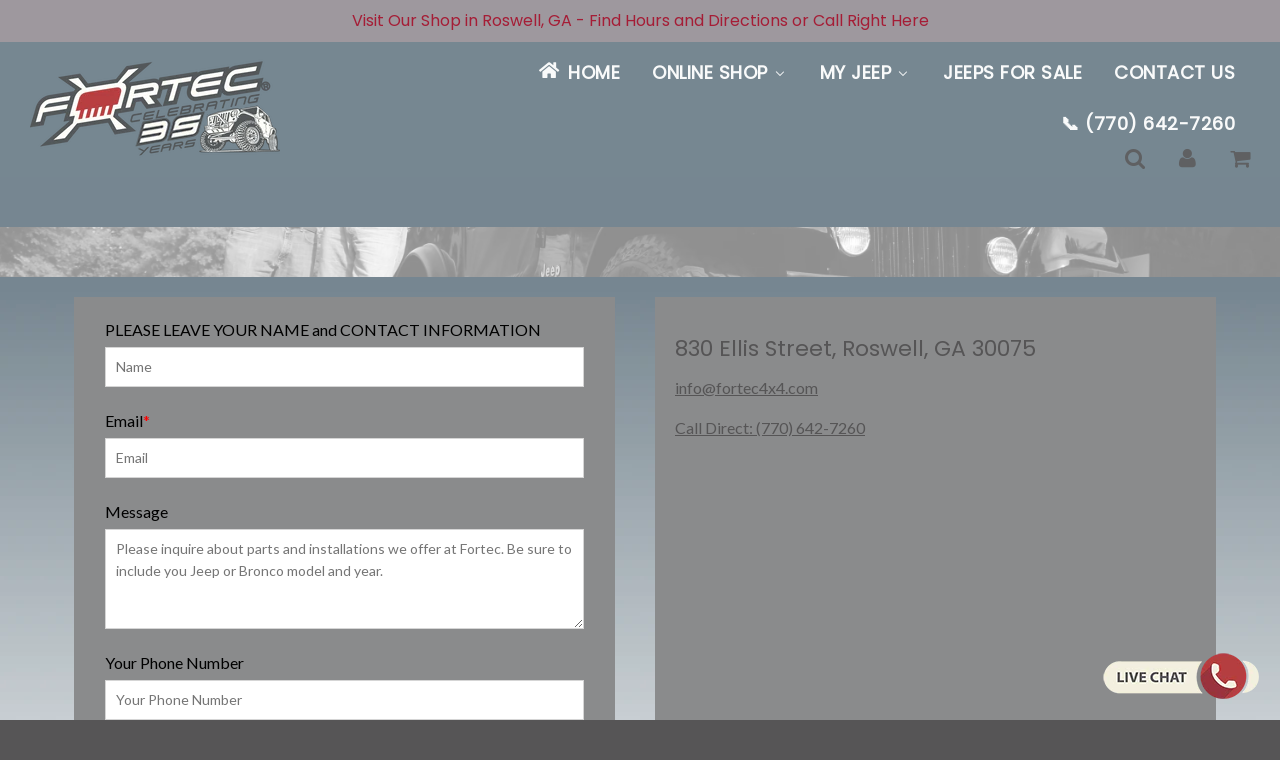

--- FILE ---
content_type: text/html; charset=utf-8
request_url: https://www.fortec4x4.com/pages/contact_us
body_size: 33421
content:















<link rel="shortcut icon" href="" type="https://cdn.shopify.com/s/files/1/2032/1321/files/favicon.jpg?v=1613536833" />
<script>
  var _affirm_config = {
    public_api_key: "X5BWU5OVZPL6H3RY", /* Affirm Public API Key */
    script: "https://cdn1.affirm.com/js/v2/affirm.js"
  };
  (function(l,g,m,e,a,f,b){var d,c=l[m]||{},h=document.createElement(f),n=document.getElementsByTagName(f)[0],k=function(a,b,c){return function(){a[b]._.push([c,arguments])}};c[e]=k(c,e,"set");d=c[e];c[a]={};c[a]._=[];d._=[];c[a][b]=k(c,a,b);a=0;for(b="set add save post open empty reset on off trigger ready setProduct".split(" ");a<b.length;a++)d[b[a]]=k(c,e,b[a]);a=0;for(b=["get","token","url","items"];a<b.length;a++)d[b[a]]=function(){};h.async=!0;h.src=g[f];n.parentNode.insertBefore(h,n);delete g[f];d(g);l[m]=c})(window,_affirm_config,"affirm","checkout","ui","script","ready");
// END AFFIRM.JS EMBED CODE
</script>
<!doctype html>
<!--[if IE 8]><html class="no-js lt-ie9" lang="en"> <![endif]-->
<!--[if IE 9 ]><html class="ie9 no-js"> <![endif]-->
<!--[if (gt IE 9)|!(IE)]><!--> <html class="no-js"> <!--<![endif]-->
<head>
<!-- Google Tag Manager -->
<script>(function(w,d,s,l,i){w[l]=w[l]||[];w[l].push({'gtm.start':
new Date().getTime(),event:'gtm.js'});var f=d.getElementsByTagName(s)[0],
j=d.createElement(s),dl=l!='dataLayer'?'&l='+l:'';j.async=true;j.src=
'https://www.googletagmanager.com/gtm.js?id='+i+dl;f.parentNode.insertBefore(j,f);
})(window,document,'script','dataLayer','GTM-PH8ZK6SC');</script>
<!-- End Google Tag Manager -->
<meta name="geo.region" content="US-GA" />
<meta name="geo.placename" content="Roswell" />
<meta name="geo.position" content="34.021342;-84.358486" />
<meta name="ICBM" content="34.021342, -84.358486" />
<link rel="alternate" href="https://www.fortec4x4.com/" hreflang="en-us" />
<link rel="alternate" href="https://www.fortec4x4.com/" hreflang="x-default" />
  <style>.breadcrumb {display:none!important;}</style>
  <script type="application/ld+json">
{
  "@context": "https://schema.org",
  "@type": "AutoPartsStore",
  "name": "FORTEC4x4",
  "image": "https://www.fortec4x4.com/cdn/shop/files/FORTEC-30-Years_250x.png?v=1621025136",
  "@id": "",
  "url": "https://www.fortec4x4.com/",
  "telephone": "(770) 642-7260",
  "priceRange": "NA",
  "address": {
    "@type": "PostalAddress",
    "streetAddress": "830 Ellis St",
    "addressLocality": "Roswell",
    "addressRegion": "GA",
    "postalCode": "30075",
    "addressCountry": "US"
  },
  "geo": {
    "@type": "GeoCoordinates",
    "latitude": 34.0211957,
    "longitude": -84.35860989999999
  },
  "openingHoursSpecification": [{
    "@type": "OpeningHoursSpecification",
    "dayOfWeek": [
      "Monday",
      "Tuesday",
      "Wednesday",
      "Thursday",
      "Friday"
    ],
    "opens": "08:00",
    "closes": "18:00"
  },{
    "@type": "OpeningHoursSpecification",
    "dayOfWeek": "Saturday",
    "opens": "09:00",
    "closes": "15:00"
  }],
  "sameAs": [
    "https://www.facebook.com/FortecJeeps",
    "https://www.youtube.com/channel/UCVqgKTS6ScqBc7DkcK2DZfQ",
    "https://www.pinterest.com/fortec4x4/",
    "https://www.instagram.com/fortec4x4/"
  ] 
}
</script>
<script type="application/ld+json">
{
  "@context": "https://schema.org/",
  "@type": "Product",
  "name": null,
  "image": [
    
      "\/\/www.fortec4x4.com\/cdn\/shopifycloud\/storefront\/assets\/no-image-2048-a2addb12_1024x1024.gif"
    
  ],
  "description": "",
  "sku": null,
  "mpn": null,
  "brand": {
    "@type": "Brand",
    "name": null
  },
  "offers": {
    "@type": "Offer",
    "url": "https:\/\/www.fortec4x4.com",
    "priceCurrency": "USD",
    "price": "",
    "priceValidUntil": "2026-01-30",
    "itemCondition": "https://schema.org/NewCondition",
    "availability": "https://schema.org/OutOfStock"
  }
  
}
</script>

<script type="application/ld+json">
{
  "@context": "https://schema.org",
  "@type": "Service",
  "serviceType": "",
  "provider": {
    "@type": "AutomotiveBusiness",
    "name": "FORTEC4x4",
    "image": "",
    "url": "https://www.fortec4x4.com/",
    "telephone": "",
    "address": {
      "@type": "PostalAddress",
      "streetAddress": "",
      "addressLocality": "",
      "addressRegion": "",
      "postalCode": "",
      "addressCountry": "US"
    }
  },
  "areaServed": {
    "@type": "Place",
    "address": {
      "@type": "PostalAddress",
      "addressLocality": "",
      "addressRegion": "",
      "addressCountry": "US"
    }
  },
  "description": "",
  "offers": {
    "@type": "Offer",
    "priceCurrency": "USD",
    "price": "",
    "url": "",
    "availability": "https://schema.org/InStock"
  }
}
</script>
<script type="application/ld+json">
{
  "@context": "https://schema.org",
  "@type": "ImageObject",
  "contentUrl": "",
  "url": "",
  "name": "",
  "description": "",
  "author": {
    "@type": "Organization",
    "name": "FORTEC4x4"
  },
  "copyrightHolder": {
    "@type": "Organization",
    "name": "FORTEC4x4"
  },
  "license": "https://creativecommons.org/licenses/by/4.0/",
  "uploadDate": ""
}
</script>
<script type="application/ld+json">
{
  "@context": "https://schema.org",
  "@type": "Vehicle",
  "name": "",
  "vehicleModelDate": "",
  "brand": {
    "@type": "Brand",
    "name": ""
  },
  "model": "",
  "manufacturer": "",
  "vehicleConfiguration": "",
  "vehicleTransmission": "",
  "fuelType": "",
  "mileageFromOdometer": {
    "@type": "QuantitativeValue",
    "value": "",
    "unitCode": "KMT"
  },
  "bodyType": "",
  "color": "",
  "image": [
    ""
  ],
  "description": "",
  "url": "",
  "offers": {
    "@type": "Offer",
    "price": "",
    "priceCurrency": "USD",
    "availability": "https://schema.org/InStock",
    "itemCondition": "https://schema.org/NewCondition",
    "seller": {
      "@type": "Organization",
      "name": "FORTEC4x4"
    }
  }
}
</script>
<script type="application/ld+json">
{
  "@context": "https://schema.org",
  "@type": "Review",
  "author": {
    "@type": "Person",
    "name": ""
  },
  "datePublished": "",
  "description": "",
  "reviewRating": {
    "@type": "Rating",
    "ratingValue": "",
    "bestRating": "5",
    "worstRating": "1"
  },
  "itemReviewed": {
    "@type": "",
    "name": "",
    "url": ""
  }
}
</script>
<script type="application/ld+json">
{
  "@context": "https://schema.org",
  "@type": "BreadcrumbList",
  "itemListElement": [
    
  ]
}
</script>
<script type="application/ld+json">

{
 "@context": "https://schema.org",

 "@type": "AutoPartsStore",

 "name": "FORTEC4x4",

 "url": "https://www.fortec4x4.com",

 "logo": "https://www.fortec4x4.com/logo.png",

 "description": "Fortec4x4 is a one-stop shop for Jeep & Ford Bronco customization, aftermarket parts, accessories, suspension upgrades, wheels, tires and more, serving off-road enthusiasts across Georgia and Florida.",

 "telephone": "+1-770-642-7260",

 "email": "info@fortec4x4.com",

 "address": {
  "@type": "PostalAddress",

  "streetAddress": "830 Ellis Street",

  "addressLocality": "Roswell",

  "addressRegion": "GA",

  "postalCode": "30075",

  "addressCountry": "US"

 },

 "geo": {
  "@type": "GeoCoordinates",

  "latitude": 34.0218,

  "longitude": -84.3424

 },

 "hasMap": "https://maps.google.com/?q=830+Ellis+St+Roswell+GA+30075",

 "openingHoursSpecification": [

  {
   "@type": "OpeningHoursSpecification",

   "dayOfWeek": [

    "Monday",

    "Tuesday",

    "Wednesday",

    "Thursday",

    "Friday"

   ],

   "opens": "09:00",

   "closes": "18:00"

  },

  {
   "@type": "OpeningHoursSpecification",

   "dayOfWeek": "Saturday",

   "opens": "10:00",

   "closes": "16:00"

  }

 ],

 "paymentAccepted": [

  "Cash",

  "Credit Card",

  "Debit Card",

  "PayPal"

 ],

 "priceRange": "$$",

 "sameAs": [

  "https://www.facebook.com/FortecJeep/",

  "https://www.instagram.com/fortec4x4",

  "https://www.youtube.com/fortec4x4"

 ],

 "service": [

  {
   "@type": "Service",

   "name": "Jeep Customization & Builds",

   "description": "Custom fabrication, build packages, suspension upgrades, wheels & tires, bumpers, and exterior modifications."

  },

  {
   "@type": "Service",

   "name": "Aftermarket Parts & Accessories",

   "description": "Jeep & Ford Bronco aftermarket parts and accessories including lighting, recovery gear, performance upgrades, and more."

  }

 ],

 "location": [

  {
   "@type": "Place",

   "name": "FORTEC 4x4 – Roswell, GA",

   "address": {
    "@type": "PostalAddress",

    "streetAddress": "830 Ellis Street",

    "addressLocality": "Roswell",

    "addressRegion": "GA",

    "postalCode": "30075",

    "addressCountry": "US"

   },

   "telephone": "+1-770-642-7260"

  },

  {
   "@type": "Place",

   "name": "FORTEC 4x4 – Pompano Beach, FL",

   "address": {
    "@type": "PostalAddress",

    "streetAddress": "702 W McNab Rd",

    "addressLocality": "Pompano Beach",

    "addressRegion": "FL",

    "postalCode": "33060",

    "addressCountry": "US"

   },

   "telephone": "+1-954-785-3131"

  },

  {
   "@type": "Place",

   "name": "FORTEC 4x4 – Marietta, GA",

   "address": {
    "@type": "PostalAddress",

    "streetAddress": "1750 Enterprise Way SE, Ste 101",

    "addressLocality": "Marietta",

    "addressRegion": "GA",

    "postalCode": "30067",

    "addressCountry": "US"

   },

   "telephone": "+1-678-935-2024"

  }

 ]

}

</script>
<!-- BEGIN Reachcode added by LocaliQ 2024-03-19 -->
<!-- <script type="text/javascript" src="//cdn.rlets.com/capture_configs/82e/ade/8c1/6964eb28599c3a376b852e1.js" async="async"></script> -->
<!-- END Reachcode -->
<!-- =====BEGIN - APR 2023-Jan 04 inserted below line to Google Tag ======= -->
<!-- Google tag (gtag.js) -->
<script async src="https://www.googletagmanager.com/gtag/js?id=G-F4WN5S07GC"></script>
<script>
  window.dataLayer = window.dataLayer || [];
  function gtag(){dataLayer.push(arguments);}
  gtag('js', new Date());

  gtag('config', 'G-F4WN5S07GC');
</script>
  
<!-- =====END - APR 2023-Jan 04 inserted below line to Google Tag ======= -->
  
<!-- =====BEGIN - APR 2022-Dec 29 inserted below line to Google Merchant Tag ======= -->
<meta name="google-site-verification" content="nh1OCuYvnWR7T1nr7K4T2dLILEHMD3Uj0vc4wIpdeV8" />
<!-- =====END - APR 2022-Dec 29 inserted below line to Google Merchant Tag ======= -->
  
<!-- =====BEGIN - APR 2018-Feb 08 inserted below line to avoid 404 error + redirect to Homepage======= -->

<!-- =====END - APR 2018-Feb 08 inserted above line to avoid 404 error + redirect to Homepage======= -->
  <!-- Basic page needs ================================================== -->
  <meta charset="utf-8">
  <meta http-equiv="X-UA-Compatible" content="IE=edge">

	
	  <link rel="shortcut icon" href="//www.fortec4x4.com/cdn/shop/files/favicon_32x32.jpg?v=1613536833" type="image/png" loading="lazy">
	

  <!-- Title and description ================================================== -->
  <title>
  Contact_Us &ndash; FORTEC4x4
  </title>
  <!--1DEA MTL App Hook start-->
<script type="text/javascript">
    function appendScript(){
        (function (m, k, l, e, a, d) {
            if ('mtlEngine' in m) return true;
            d = k.createElement(l); d.src = e; d.async = true;
            a = k.querySelector(l); a.parentNode.insertBefore(d, a);
        })(window, document, 'script', 'https://mtl.eraofecom.org/pull/fortec4x4.myshopify.com/hook.js', 'Era of Ecom');
    }
    if (document.readyState === "complete" || document.readyState === "interactive") {
        appendScript();
    } else {
        window.addEventListener("load", appendScript);
    }
</script>
<!--1DEA MTL App Hook end-->



  
  <meta name="description" content="Call Direct 770-642-7260 Thanks! WE CONTACT YOU. PLEASE LEAVE YOUR NAME This field is required SUBJECT This field is required EMAIL This field is required PHONE NUMBER This field is required Select one of our Custom Shops closest to you This field is required Send Thanks! PLEASE LEAVE YOUR NAME and CONTACT INFORMATION ">
  

  <!-- Helpers ================================================== -->
  <!-- /snippets/social-meta-tags.liquid -->


  <meta property="og:type" content="website">
  <meta property="og:title" content="Contact_Us">
  

<meta property="og:url" content="https://www.fortec4x4.com/pages/contact_us">
<meta property="og:site_name" content="FORTEC4x4">




  <meta name="twitter:card" content="summary">



  <link rel="canonical" href="https://www.fortec4x4.com/pages/contact_us">
  
	<meta name="viewport" content="width=device-width, initial-scale=1, shrink-to-fit=no">
  
  <meta name="theme-color" content="#565556">

  <!-- CSS ================================================== -->
  <link href="//www.fortec4x4.com/cdn/shop/t/55/assets/plugins.css?v=119280366109390669141768250145" rel="stylesheet" type="text/css" media="all" />
  <link href="//www.fortec4x4.com/cdn/shop/t/55/assets/timber.scss.css?v=57267005253969089491746210581" rel="stylesheet" type="text/css" media="all" />

  
		<link href="//fonts.googleapis.com/css?family=Poppins:300,400" rel="stylesheet" type="text/css" media="all" />
		
	


		<link href="//fonts.googleapis.com/css?family=Lato:400,700" rel="stylesheet" type="text/css" media="all" />
		
	

  <!-- Header hook for plugins ================================================== -->
  
  
  
  <script>window.performance && window.performance.mark && window.performance.mark('shopify.content_for_header.start');</script><meta name="google-site-verification" content="nh1OCuYvnWR7T1nr7K4T2dLILEHMD3Uj0vc4wIpdeV8">
<meta name="facebook-domain-verification" content="qydufm429kqw96orj1gf01k2mj4u91">
<meta id="shopify-digital-wallet" name="shopify-digital-wallet" content="/20321321/digital_wallets/dialog">
<meta name="shopify-checkout-api-token" content="3bb14b5eb2944ea2b02b506789c04361">
<meta id="in-context-paypal-metadata" data-shop-id="20321321" data-venmo-supported="false" data-environment="production" data-locale="en_US" data-paypal-v4="true" data-currency="USD">
<script async="async" src="/checkouts/internal/preloads.js?locale=en-US"></script>
<link rel="preconnect" href="https://shop.app" crossorigin="anonymous">
<script async="async" src="https://shop.app/checkouts/internal/preloads.js?locale=en-US&shop_id=20321321" crossorigin="anonymous"></script>
<script id="apple-pay-shop-capabilities" type="application/json">{"shopId":20321321,"countryCode":"US","currencyCode":"USD","merchantCapabilities":["supports3DS"],"merchantId":"gid:\/\/shopify\/Shop\/20321321","merchantName":"FORTEC4x4","requiredBillingContactFields":["postalAddress","email"],"requiredShippingContactFields":["postalAddress","email"],"shippingType":"shipping","supportedNetworks":["visa","masterCard","amex","discover","elo","jcb"],"total":{"type":"pending","label":"FORTEC4x4","amount":"1.00"},"shopifyPaymentsEnabled":true,"supportsSubscriptions":true}</script>
<script id="shopify-features" type="application/json">{"accessToken":"3bb14b5eb2944ea2b02b506789c04361","betas":["rich-media-storefront-analytics"],"domain":"www.fortec4x4.com","predictiveSearch":true,"shopId":20321321,"locale":"en"}</script>
<script>var Shopify = Shopify || {};
Shopify.shop = "fortec4x4.myshopify.com";
Shopify.locale = "en";
Shopify.currency = {"active":"USD","rate":"1.0"};
Shopify.country = "US";
Shopify.theme = {"name":"2024-03-05 -\u003e New 2024","id":122241777773,"schema_name":"Flow","schema_version":"5.1","theme_store_id":801,"role":"main"};
Shopify.theme.handle = "null";
Shopify.theme.style = {"id":null,"handle":null};
Shopify.cdnHost = "www.fortec4x4.com/cdn";
Shopify.routes = Shopify.routes || {};
Shopify.routes.root = "/";</script>
<script type="module">!function(o){(o.Shopify=o.Shopify||{}).modules=!0}(window);</script>
<script>!function(o){function n(){var o=[];function n(){o.push(Array.prototype.slice.apply(arguments))}return n.q=o,n}var t=o.Shopify=o.Shopify||{};t.loadFeatures=n(),t.autoloadFeatures=n()}(window);</script>
<script>
  window.ShopifyPay = window.ShopifyPay || {};
  window.ShopifyPay.apiHost = "shop.app\/pay";
  window.ShopifyPay.redirectState = null;
</script>
<script id="shop-js-analytics" type="application/json">{"pageType":"page"}</script>
<script defer="defer" async type="module" src="//www.fortec4x4.com/cdn/shopifycloud/shop-js/modules/v2/client.init-shop-cart-sync_BN7fPSNr.en.esm.js"></script>
<script defer="defer" async type="module" src="//www.fortec4x4.com/cdn/shopifycloud/shop-js/modules/v2/chunk.common_Cbph3Kss.esm.js"></script>
<script defer="defer" async type="module" src="//www.fortec4x4.com/cdn/shopifycloud/shop-js/modules/v2/chunk.modal_DKumMAJ1.esm.js"></script>
<script type="module">
  await import("//www.fortec4x4.com/cdn/shopifycloud/shop-js/modules/v2/client.init-shop-cart-sync_BN7fPSNr.en.esm.js");
await import("//www.fortec4x4.com/cdn/shopifycloud/shop-js/modules/v2/chunk.common_Cbph3Kss.esm.js");
await import("//www.fortec4x4.com/cdn/shopifycloud/shop-js/modules/v2/chunk.modal_DKumMAJ1.esm.js");

  window.Shopify.SignInWithShop?.initShopCartSync?.({"fedCMEnabled":true,"windoidEnabled":true});

</script>
<script>
  window.Shopify = window.Shopify || {};
  if (!window.Shopify.featureAssets) window.Shopify.featureAssets = {};
  window.Shopify.featureAssets['shop-js'] = {"shop-cart-sync":["modules/v2/client.shop-cart-sync_CJVUk8Jm.en.esm.js","modules/v2/chunk.common_Cbph3Kss.esm.js","modules/v2/chunk.modal_DKumMAJ1.esm.js"],"init-fed-cm":["modules/v2/client.init-fed-cm_7Fvt41F4.en.esm.js","modules/v2/chunk.common_Cbph3Kss.esm.js","modules/v2/chunk.modal_DKumMAJ1.esm.js"],"init-shop-email-lookup-coordinator":["modules/v2/client.init-shop-email-lookup-coordinator_Cc088_bR.en.esm.js","modules/v2/chunk.common_Cbph3Kss.esm.js","modules/v2/chunk.modal_DKumMAJ1.esm.js"],"init-windoid":["modules/v2/client.init-windoid_hPopwJRj.en.esm.js","modules/v2/chunk.common_Cbph3Kss.esm.js","modules/v2/chunk.modal_DKumMAJ1.esm.js"],"shop-button":["modules/v2/client.shop-button_B0jaPSNF.en.esm.js","modules/v2/chunk.common_Cbph3Kss.esm.js","modules/v2/chunk.modal_DKumMAJ1.esm.js"],"shop-cash-offers":["modules/v2/client.shop-cash-offers_DPIskqss.en.esm.js","modules/v2/chunk.common_Cbph3Kss.esm.js","modules/v2/chunk.modal_DKumMAJ1.esm.js"],"shop-toast-manager":["modules/v2/client.shop-toast-manager_CK7RT69O.en.esm.js","modules/v2/chunk.common_Cbph3Kss.esm.js","modules/v2/chunk.modal_DKumMAJ1.esm.js"],"init-shop-cart-sync":["modules/v2/client.init-shop-cart-sync_BN7fPSNr.en.esm.js","modules/v2/chunk.common_Cbph3Kss.esm.js","modules/v2/chunk.modal_DKumMAJ1.esm.js"],"init-customer-accounts-sign-up":["modules/v2/client.init-customer-accounts-sign-up_CfPf4CXf.en.esm.js","modules/v2/client.shop-login-button_DeIztwXF.en.esm.js","modules/v2/chunk.common_Cbph3Kss.esm.js","modules/v2/chunk.modal_DKumMAJ1.esm.js"],"pay-button":["modules/v2/client.pay-button_CgIwFSYN.en.esm.js","modules/v2/chunk.common_Cbph3Kss.esm.js","modules/v2/chunk.modal_DKumMAJ1.esm.js"],"init-customer-accounts":["modules/v2/client.init-customer-accounts_DQ3x16JI.en.esm.js","modules/v2/client.shop-login-button_DeIztwXF.en.esm.js","modules/v2/chunk.common_Cbph3Kss.esm.js","modules/v2/chunk.modal_DKumMAJ1.esm.js"],"avatar":["modules/v2/client.avatar_BTnouDA3.en.esm.js"],"init-shop-for-new-customer-accounts":["modules/v2/client.init-shop-for-new-customer-accounts_CsZy_esa.en.esm.js","modules/v2/client.shop-login-button_DeIztwXF.en.esm.js","modules/v2/chunk.common_Cbph3Kss.esm.js","modules/v2/chunk.modal_DKumMAJ1.esm.js"],"shop-follow-button":["modules/v2/client.shop-follow-button_BRMJjgGd.en.esm.js","modules/v2/chunk.common_Cbph3Kss.esm.js","modules/v2/chunk.modal_DKumMAJ1.esm.js"],"checkout-modal":["modules/v2/client.checkout-modal_B9Drz_yf.en.esm.js","modules/v2/chunk.common_Cbph3Kss.esm.js","modules/v2/chunk.modal_DKumMAJ1.esm.js"],"shop-login-button":["modules/v2/client.shop-login-button_DeIztwXF.en.esm.js","modules/v2/chunk.common_Cbph3Kss.esm.js","modules/v2/chunk.modal_DKumMAJ1.esm.js"],"lead-capture":["modules/v2/client.lead-capture_DXYzFM3R.en.esm.js","modules/v2/chunk.common_Cbph3Kss.esm.js","modules/v2/chunk.modal_DKumMAJ1.esm.js"],"shop-login":["modules/v2/client.shop-login_CA5pJqmO.en.esm.js","modules/v2/chunk.common_Cbph3Kss.esm.js","modules/v2/chunk.modal_DKumMAJ1.esm.js"],"payment-terms":["modules/v2/client.payment-terms_BxzfvcZJ.en.esm.js","modules/v2/chunk.common_Cbph3Kss.esm.js","modules/v2/chunk.modal_DKumMAJ1.esm.js"]};
</script>
<script>(function() {
  var isLoaded = false;
  function asyncLoad() {
    if (isLoaded) return;
    isLoaded = true;
    var urls = ["https:\/\/cdn.s3.pop-convert.com\/pcjs.production.min.js?unique_id=fortec4x4.myshopify.com\u0026shop=fortec4x4.myshopify.com","https:\/\/script.pop-convert.com\/new-micro\/production.pc.min.js?unique_id=fortec4x4.myshopify.com\u0026shop=fortec4x4.myshopify.com","https:\/\/na.shgcdn3.com\/pixel-collector.js?shop=fortec4x4.myshopify.com"];
    for (var i = 0; i < urls.length; i++) {
      var s = document.createElement('script');
      s.type = 'text/javascript';
      s.async = true;
      s.src = urls[i];
      var x = document.getElementsByTagName('script')[0];
      x.parentNode.insertBefore(s, x);
    }
  };
  if(window.attachEvent) {
    window.attachEvent('onload', asyncLoad);
  } else {
    window.addEventListener('load', asyncLoad, false);
  }
})();</script>
<script id="__st">var __st={"a":20321321,"offset":-18000,"reqid":"de1f5d20-e3aa-4247-adb1-5ad2d782622b-1769809996","pageurl":"www.fortec4x4.com\/pages\/contact_us","s":"pages-20788805741","u":"edc3c7f0c8d9","p":"page","rtyp":"page","rid":20788805741};</script>
<script>window.ShopifyPaypalV4VisibilityTracking = true;</script>
<script id="captcha-bootstrap">!function(){'use strict';const t='contact',e='account',n='new_comment',o=[[t,t],['blogs',n],['comments',n],[t,'customer']],c=[[e,'customer_login'],[e,'guest_login'],[e,'recover_customer_password'],[e,'create_customer']],r=t=>t.map((([t,e])=>`form[action*='/${t}']:not([data-nocaptcha='true']) input[name='form_type'][value='${e}']`)).join(','),a=t=>()=>t?[...document.querySelectorAll(t)].map((t=>t.form)):[];function s(){const t=[...o],e=r(t);return a(e)}const i='password',u='form_key',d=['recaptcha-v3-token','g-recaptcha-response','h-captcha-response',i],f=()=>{try{return window.sessionStorage}catch{return}},m='__shopify_v',_=t=>t.elements[u];function p(t,e,n=!1){try{const o=window.sessionStorage,c=JSON.parse(o.getItem(e)),{data:r}=function(t){const{data:e,action:n}=t;return t[m]||n?{data:e,action:n}:{data:t,action:n}}(c);for(const[e,n]of Object.entries(r))t.elements[e]&&(t.elements[e].value=n);n&&o.removeItem(e)}catch(o){console.error('form repopulation failed',{error:o})}}const l='form_type',E='cptcha';function T(t){t.dataset[E]=!0}const w=window,h=w.document,L='Shopify',v='ce_forms',y='captcha';let A=!1;((t,e)=>{const n=(g='f06e6c50-85a8-45c8-87d0-21a2b65856fe',I='https://cdn.shopify.com/shopifycloud/storefront-forms-hcaptcha/ce_storefront_forms_captcha_hcaptcha.v1.5.2.iife.js',D={infoText:'Protected by hCaptcha',privacyText:'Privacy',termsText:'Terms'},(t,e,n)=>{const o=w[L][v],c=o.bindForm;if(c)return c(t,g,e,D).then(n);var r;o.q.push([[t,g,e,D],n]),r=I,A||(h.body.append(Object.assign(h.createElement('script'),{id:'captcha-provider',async:!0,src:r})),A=!0)});var g,I,D;w[L]=w[L]||{},w[L][v]=w[L][v]||{},w[L][v].q=[],w[L][y]=w[L][y]||{},w[L][y].protect=function(t,e){n(t,void 0,e),T(t)},Object.freeze(w[L][y]),function(t,e,n,w,h,L){const[v,y,A,g]=function(t,e,n){const i=e?o:[],u=t?c:[],d=[...i,...u],f=r(d),m=r(i),_=r(d.filter((([t,e])=>n.includes(e))));return[a(f),a(m),a(_),s()]}(w,h,L),I=t=>{const e=t.target;return e instanceof HTMLFormElement?e:e&&e.form},D=t=>v().includes(t);t.addEventListener('submit',(t=>{const e=I(t);if(!e)return;const n=D(e)&&!e.dataset.hcaptchaBound&&!e.dataset.recaptchaBound,o=_(e),c=g().includes(e)&&(!o||!o.value);(n||c)&&t.preventDefault(),c&&!n&&(function(t){try{if(!f())return;!function(t){const e=f();if(!e)return;const n=_(t);if(!n)return;const o=n.value;o&&e.removeItem(o)}(t);const e=Array.from(Array(32),(()=>Math.random().toString(36)[2])).join('');!function(t,e){_(t)||t.append(Object.assign(document.createElement('input'),{type:'hidden',name:u})),t.elements[u].value=e}(t,e),function(t,e){const n=f();if(!n)return;const o=[...t.querySelectorAll(`input[type='${i}']`)].map((({name:t})=>t)),c=[...d,...o],r={};for(const[a,s]of new FormData(t).entries())c.includes(a)||(r[a]=s);n.setItem(e,JSON.stringify({[m]:1,action:t.action,data:r}))}(t,e)}catch(e){console.error('failed to persist form',e)}}(e),e.submit())}));const S=(t,e)=>{t&&!t.dataset[E]&&(n(t,e.some((e=>e===t))),T(t))};for(const o of['focusin','change'])t.addEventListener(o,(t=>{const e=I(t);D(e)&&S(e,y())}));const B=e.get('form_key'),M=e.get(l),P=B&&M;t.addEventListener('DOMContentLoaded',(()=>{const t=y();if(P)for(const e of t)e.elements[l].value===M&&p(e,B);[...new Set([...A(),...v().filter((t=>'true'===t.dataset.shopifyCaptcha))])].forEach((e=>S(e,t)))}))}(h,new URLSearchParams(w.location.search),n,t,e,['guest_login'])})(!0,!0)}();</script>
<script integrity="sha256-4kQ18oKyAcykRKYeNunJcIwy7WH5gtpwJnB7kiuLZ1E=" data-source-attribution="shopify.loadfeatures" defer="defer" src="//www.fortec4x4.com/cdn/shopifycloud/storefront/assets/storefront/load_feature-a0a9edcb.js" crossorigin="anonymous"></script>
<script crossorigin="anonymous" defer="defer" src="//www.fortec4x4.com/cdn/shopifycloud/storefront/assets/shopify_pay/storefront-65b4c6d7.js?v=20250812"></script>
<script data-source-attribution="shopify.dynamic_checkout.dynamic.init">var Shopify=Shopify||{};Shopify.PaymentButton=Shopify.PaymentButton||{isStorefrontPortableWallets:!0,init:function(){window.Shopify.PaymentButton.init=function(){};var t=document.createElement("script");t.src="https://www.fortec4x4.com/cdn/shopifycloud/portable-wallets/latest/portable-wallets.en.js",t.type="module",document.head.appendChild(t)}};
</script>
<script data-source-attribution="shopify.dynamic_checkout.buyer_consent">
  function portableWalletsHideBuyerConsent(e){var t=document.getElementById("shopify-buyer-consent"),n=document.getElementById("shopify-subscription-policy-button");t&&n&&(t.classList.add("hidden"),t.setAttribute("aria-hidden","true"),n.removeEventListener("click",e))}function portableWalletsShowBuyerConsent(e){var t=document.getElementById("shopify-buyer-consent"),n=document.getElementById("shopify-subscription-policy-button");t&&n&&(t.classList.remove("hidden"),t.removeAttribute("aria-hidden"),n.addEventListener("click",e))}window.Shopify?.PaymentButton&&(window.Shopify.PaymentButton.hideBuyerConsent=portableWalletsHideBuyerConsent,window.Shopify.PaymentButton.showBuyerConsent=portableWalletsShowBuyerConsent);
</script>
<script data-source-attribution="shopify.dynamic_checkout.cart.bootstrap">document.addEventListener("DOMContentLoaded",(function(){function t(){return document.querySelector("shopify-accelerated-checkout-cart, shopify-accelerated-checkout")}if(t())Shopify.PaymentButton.init();else{new MutationObserver((function(e,n){t()&&(Shopify.PaymentButton.init(),n.disconnect())})).observe(document.body,{childList:!0,subtree:!0})}}));
</script>
<link id="shopify-accelerated-checkout-styles" rel="stylesheet" media="screen" href="https://www.fortec4x4.com/cdn/shopifycloud/portable-wallets/latest/accelerated-checkout-backwards-compat.css" crossorigin="anonymous">
<style id="shopify-accelerated-checkout-cart">
        #shopify-buyer-consent {
  margin-top: 1em;
  display: inline-block;
  width: 100%;
}

#shopify-buyer-consent.hidden {
  display: none;
}

#shopify-subscription-policy-button {
  background: none;
  border: none;
  padding: 0;
  text-decoration: underline;
  font-size: inherit;
  cursor: pointer;
}

#shopify-subscription-policy-button::before {
  box-shadow: none;
}

      </style>

<script>window.performance && window.performance.mark && window.performance.mark('shopify.content_for_header.end');</script>
  



  <script type="text/javascript">
    window.__shgProducts = window.__shgProducts || {};
    
      
      
    
  </script>



  <script type="text/javascript">
    
      window.__shgMoneyFormat = window.__shgMoneyFormat || {"USD":{"currency":"USD","currency_symbol":"$","currency_symbol_location":"left","decimal_places":2,"decimal_separator":".","thousands_separator":","}};
    
    window.__shgCurrentCurrencyCode = window.__shgCurrentCurrencyCode || {
      currency: "USD",
      currency_symbol: "$",
      decimal_separator: ".",
      thousands_separator: ",",
      decimal_places: 2,
      currency_symbol_location: "left"
    };
  </script>



  <!-- /snippets/oldIE-js.liquid -->


<!--[if lt IE 9]>
<script src="//cdnjs.cloudflare.com/ajax/libs/html5shiv/3.7.2/html5shiv.min.js" type="text/javascript"></script>
<script src="//www.fortec4x4.com/cdn/shop/t/55/assets/respond.min.js?v=52248677837542619231654382800" type="text/javascript"></script>
<link href="//www.fortec4x4.com/cdn/shop/t/55/assets/respond-proxy.html" id="respond-proxy" rel="respond-proxy" />
<link href="//www.fortec4x4.com/search?q=22b11e20afb2b0cd222d1a7232bed57e" id="respond-redirect" rel="respond-redirect" />
<script src="//www.fortec4x4.com/search?q=22b11e20afb2b0cd222d1a7232bed57e" type="text/javascript"></script>
<![endif]-->



  <script src="//ajax.googleapis.com/ajax/libs/jquery/1.11.0/jquery.min.js" type="text/javascript"></script>
 <script src="//www.fortec4x4.com/cdn/shop/t/55/assets/modernizr.min.js?v=137617515274177302221654382796" defer></script>
<script src="//www.fortec4x4.com/cdn/shop/t/55/assets/owlCarousel.js?v=75813715580695946121654382797" defer></script>


  
  


  

<!-- PINTEREST wepsite domain claim 2018-09-17 by Axel =============== -->
<meta name="p:domain_verify" content="b6628b172cdbeececf2ae1072760f36b"/>


  

<script type="text/javascript">
  
    window.SHG_CUSTOMER = null;
  
</script>




  <link rel="preconnect" href="https://a.shgcdn2.com">
<link rel="preconnect" href="https://i.shgcdn.com">


<meta name="shogun_placeholder" content="shogun_placeholder" />






<style>
  @media screen and (max-width:767px){
#s-90020cdd-f91a-4ff3-8f2a-6a636e2f43c9{
    margin-bottom:0px !important;
}
#s-d2f4a0d5-b0a6-4847-8232-947f2d8f163b {

    padding-left: 10px !important;
    padding-right: 10px !important;
}
.shg-btn-wrapper{
    margin-bottom: 30px !important;
}
#s-f659ccd3-8404-487e-8b65-cdcc5afecf16{
    padding-left: 10px !important;
    padding-right: 10px !important;
} 
    .product-details-product-title {
    font-size: 28px !important;
}
}
  img.shogun-image.shogun-image-cover {
    width: 90%;
    object-fit: cover;
}
</style>

  <script type="text/javascript">

(function(c,l,a,r,i,t,y){

c[a]=c[a]||function(){(c[a].q=c[a].q||[]).push(arguments)};

t=l.createElement(r);t.async=1;t.src="https://www.clarity.ms/tag/"+i;

y=l.getElementsByTagName(r)[0];y.parentNode.insertBefore(t,y);

})(window, document, "clarity", "script", "qyv6kgf03j");

</script>

<!-- BEGIN app block: shopify://apps/okas-live-search-filter/blocks/app-block/77de2d4b-51b0-46d6-9fa5-dbe675e819d8 --><script>
  
    
      
            const _0xY9yrmhE9 = {        "en": {                              "_ls_s_footer_text": "SEE ALL RESULTS",          "_ls_s_no_results_text": "No Results Found",          "_ls_s_sale_text": "Sale",          "_ls_s_products": "PRODUCTS",          "_ls_s_pages": "PAGES",          "_ls_s_blogs": "BLOGS",          "_ls_s_collections": "COLLECTIONS",          "_ls_s_popular": "POPULAR SUGGESTIONS"        }      }        
    

  
  if ("undefined" == typeof _ls_loaded) {
    _ls_loaded = !0;
    var e = document.createElement("script");
    e.src = "https://cdn.shopify.com/s/files/1/0331/8097/files/livesearch.complete.min_5fd058c2-0401-4f72-a351-b5ec23e835ff.js?v=1735459337", e.async = !0, document.head.appendChild(e)    
  }  
</script>



<!-- END app block --><!-- BEGIN app block: shopify://apps/buddha-mega-menu-navigation/blocks/megamenu/dbb4ce56-bf86-4830-9b3d-16efbef51c6f -->
<script>
        var productImageAndPrice = [],
            collectionImages = [],
            articleImages = [],
            mmLivIcons = false,
            mmFlipClock = false,
            mmFixesUseJquery = true,
            mmNumMMI = 6,
            mmSchemaTranslation = {},
            mmMenuStrings =  {"menuStrings":{"default":{"Home":"Home","ONLINE SHOP":"ONLINE SHOP","BEST SELLING":"BEST SELLING","WHEELS & TIRES":"WHEELS & TIRES","Wheels":"Wheels","Wheel Accessories":"Wheel Accessories","Tires":"Tires","Brakes":"Brakes","SUSPENSION & LIFT KITS":"SUSPENSION & LIFT KITS","Shocks & Steering Stabilizers":"Shocks & Steering Stabilizers","Steering Components":"Steering Components","Lift Kits":"Lift Kits","Suspension Upgrades":"Suspension Upgrades","Transfer Case & Drive Shafts":"Transfer Case & Drive Shafts","BUMPERS & SIDE PROTECTION":"BUMPERS & SIDE PROTECTION","Front Bumpers":"Front Bumpers","Rear Bumpers":"Rear Bumpers","Tire Carriers":"Tire Carriers","Rock Guards & Side Steps":"Rock Guards & Side Steps","EXTERIOR":"EXTERIOR","Fender Flares":"Fender Flares","Body Armor & Protection":"Body Armor & Protection","Hood & Hood Accessories":"Hood & Hood Accessories","Grilles & Grille Inserts & Overlays":"Grilles & Grille Inserts & Overlays","Exterior Trim":"Exterior Trim","Doors & Door Accessories":"Doors & Door Accessories","Mirror & Mirror Relocation Kits":"Mirror & Mirror Relocation Kits","INTERIOR":"INTERIOR","Seats, Seat Covers & Seat Belts":"Seats, Seat Covers & Seat Belts","Carpet Kits & Floor Liners":"Carpet Kits & Floor Liners","Consoles & Storage Solutions":"Consoles & Storage Solutions","Grab Handles, Roll Bar Covers & Accessories":"Grab Handles, Roll Bar Covers & Accessories","Interior Lighting, Switches & Switch Consoles":"Interior Lighting, Switches & Switch Consoles","LIGHTING & ELECTRICAL":"LIGHTING & ELECTRICAL","LED Factory Replacement Kits":"LED Factory Replacement Kits","Auxiliary Lights":"Auxiliary Lights","LED Light Bars":"LED Light Bars","Tuners & Programmers":"Tuners & Programmers","SOFT TOPS & CANVAS":"SOFT TOPS & CANVAS","Replacement Soft Top Skins":"Replacement Soft Top Skins","Complete Soft Tops":"Complete Soft Tops","Summer Tops":"Summer Tops","STORAGE & CARGO":"STORAGE & CARGO","Roof Racks":"Roof Racks","Cargo Solutions":"Cargo Solutions","RECOVERY & TOWING":"RECOVERY & TOWING","Winches & Winch Accessories":"Winches & Winch Accessories","Recovery & Towing Accessories":"Recovery & Towing Accessories","ENGINE & PERFORMANCE":"ENGINE & PERFORMANCE","AXLES, GEARS & LOCKERS":"AXLES, GEARS & LOCKERS","LIFESTYLE":"LIFESTYLE","RESTORATION":"RESTORATION","MY JEEP":"MY JEEP","18-up WRANGLER JL":"18-up WRANGLER JL","20-up GLADIATOR JT":"20-up GLADIATOR JT","07-18 WRANGLER JK":"07-18 WRANGLER JK","97-06 WRANGLER TJ":"97-06 WRANGLER TJ","87-95 WRANGLER YJ":"87-95 WRANGLER YJ","76-86 JEEP CJ":"76-86 JEEP CJ","JEEPS FOR SALE":"JEEPS FOR SALE","CONTACT US":"CONTACT US","📞 (770) 642-7260":"📞 (770) 642-7260"}},"additional":{"default":{}}} ,
            mmShopLocale = "en",
            mmShopLocaleCollectionsRoute = "/collections",
            mmSchemaDesignJSON = [{"action":"menu-select","value":"newmenu"},{"action":"design","setting":"main_menu_item_direction_dsqbh","value":"right"},{"action":"design","setting":"vertical_font_size","value":"17px"},{"action":"design","setting":"vertical_text_color","value":"#4b4848"},{"action":"design","setting":"vertical_background_color","value":"#b4c2c3"},{"action":"design","setting":"font_family","value":"Default"},{"action":"design","setting":"font_size","value":"13px"},{"action":"design","setting":"text_color","value":"#222222"},{"action":"design","setting":"background_hover_color","value":"#f9f9f9"},{"action":"design","setting":"background_color","value":"#ffffff"},{"action":"design","setting":"price_color","value":"#0da19a"},{"action":"design","setting":"contact_right_btn_text_color","value":"#ffffff"},{"action":"design","setting":"contact_right_btn_bg_color","value":"#3A3A3A"},{"action":"design","setting":"contact_left_bg_color","value":"#3A3A3A"},{"action":"design","setting":"contact_left_alt_color","value":"#CCCCCC"},{"action":"design","setting":"contact_left_text_color","value":"#f1f1f0"},{"action":"design","setting":"addtocart_enable","value":"true"},{"action":"design","setting":"addtocart_text_color","value":"#333333"},{"action":"design","setting":"addtocart_background_color","value":"#ffffff"},{"action":"design","setting":"addtocart_text_hover_color","value":"#ffffff"},{"action":"design","setting":"addtocart_background_hover_color","value":"#0da19a"},{"action":"design","setting":"countdown_color","value":"#ffffff"},{"action":"design","setting":"countdown_background_color","value":"#333333"},{"action":"design","setting":"vertical_font_family","value":"Default"},{"action":"design","setting":"vertical_link_hover_color","value":"#ffffff"},{"action":"design","setting":"vertical_price_color","value":"#ffffff"},{"action":"design","setting":"vertical_contact_right_btn_text_color","value":"#ffffff"},{"action":"design","setting":"vertical_addtocart_enable","value":"true"},{"action":"design","setting":"vertical_addtocart_text_color","value":"#ffffff"},{"action":"design","setting":"vertical_countdown_color","value":"#ffffff"},{"action":"design","setting":"vertical_countdown_background_color","value":"#333333"},{"action":"design","setting":"vertical_addtocart_background_color","value":"#333333"},{"action":"design","setting":"vertical_contact_right_btn_bg_color","value":"#333333"},{"action":"design","setting":"vertical_contact_left_alt_color","value":"#333333"},{"action":"design","setting":"link_hover_color","value":"#a51d36"}],
            mmDomChangeSkipUl = "",
            buddhaMegaMenuShop = "fortec4x4.myshopify.com",
            mmWireframeCompression = "0",
            mmExtensionAssetUrl = "https://cdn.shopify.com/extensions/019abe06-4a3f-7763-88da-170e1b54169b/mega-menu-151/assets/";var bestSellersHTML = '';var newestProductsHTML = '';/* get link lists api */
        var linkLists={"main-menu" : {"title":"Main menu", "items":["/","https://fortecjeepsales.com/","/collections/all","/pages/rf_turnkey",]},"footer" : {"title":"Help", "items":["/blogs/news","/pages/career","https://www.flipsnack.com/fortec4x4com/fortec-news-vtmyhtde47/full-view.html","/pages/policies-terms","/pages/affirm","https://www.fortec4x4.com/pages/jk-packages","https://www.fortec4x4.com/pages/jl-packages","https://www.fortec4x4.com/pages/jt-packages","https://www.fortec4x4.com/pages/br-packages","https://www.fortec4x4.com/pages/projects","https://www.fortec4x4.com/pages/rf_turnkey",]},"help" : {"title":"Help", "items":["/pages/contact_us","/pages/career","/pages/about-us","/pages/policies-terms","/pages/affirm","https://www.fortec4x4.com/pages/jl-packages",]},"customer-account-main-menu" : {"title":"Customer account main menu", "items":["/","https://shopify.com/20321321/account/orders?locale=en&amp;region_country=US",]},"newmenu" : {"title":"newmenu 12-2024", "items":["/","/collections/all","/collections","https://fortecjeepsales.com/","/pages/contact_us","tel:(770)642-7260",]},};/*ENDPARSE*/

        

        /* set product prices *//* get the collection images *//* get the article images *//* customer fixes */
        var mmCustomerFixesAfter = function(){ jQueryBuddha("head").append("<style> .ui.sticky.fixed{ position:fixed !important; } </style>"); }; var mmThemeFixesAfter = function(){ mmAddStyle(" .site-header.ui.sticky { position:relative; } ", "themeScript"); }; 
        

        var mmWireframe = {"html" : "<li class=\"buddha-menu-item\" itemId=\"kcVou\"  ><a data-href=\"/\" href=\"/\" aria-label=\"Home\" data-no-instant=\"\" onclick=\"mmGoToPage(this, event); return false;\"  ><i class=\"mm-icon static fa fa-home\" aria-hidden=\"true\"></i><span class=\"mm-title\">Home</span></a></li><li class=\"buddha-menu-item\" itemId=\"dsqbh\"  ><a data-href=\"/collections/all\" href=\"/collections/all\" aria-label=\"ONLINE SHOP\" data-no-instant=\"\" onclick=\"mmGoToPage(this, event); return false;\"  ><span class=\"mm-title\">ONLINE SHOP</span><i class=\"mm-arrow mm-angle-down\" aria-hidden=\"true\"></i><span class=\"toggle-menu-btn\" style=\"display:none;\" title=\"Toggle menu\" onclick=\"return toggleSubmenu(this)\"><span class=\"mm-arrow-icon\"><span class=\"bar-one\"></span><span class=\"bar-two\"></span></span></span></a><ul class=\"mm-submenu tree  small \"><li data-href=\"/collections/best-selling\" href=\"/collections/best-selling\" aria-label=\"BEST SELLING\" data-no-instant=\"\" onclick=\"mmGoToPage(this, event); return false;\"  ><a data-href=\"/collections/best-selling\" href=\"/collections/best-selling\" aria-label=\"BEST SELLING\" data-no-instant=\"\" onclick=\"mmGoToPage(this, event); return false;\"  ><span class=\"mm-title\">BEST SELLING</span></a></li><li data-href=\"/collections/01-wheels-tires\" href=\"/collections/01-wheels-tires\" aria-label=\"WHEELS & TIRES\" data-no-instant=\"\" onclick=\"mmGoToPage(this, event); return false;\"  ><a data-href=\"/collections/01-wheels-tires\" href=\"/collections/01-wheels-tires\" aria-label=\"WHEELS & TIRES\" data-no-instant=\"\" onclick=\"mmGoToPage(this, event); return false;\"  ><span class=\"mm-title\">WHEELS & TIRES</span><i class=\"mm-arrow mm-angle-down\" aria-hidden=\"true\"></i><span class=\"toggle-menu-btn\" style=\"display:none;\" title=\"Toggle menu\" onclick=\"return toggleSubmenu(this)\"><span class=\"mm-arrow-icon\"><span class=\"bar-one\"></span><span class=\"bar-two\"></span></span></span></a><ul class=\"mm-submenu tree  small mm-last-level\"><li data-href=\"/collections/011-wheels\" href=\"/collections/011-wheels\" aria-label=\"Wheels\" data-no-instant=\"\" onclick=\"mmGoToPage(this, event); return false;\"  ><a data-href=\"/collections/011-wheels\" href=\"/collections/011-wheels\" aria-label=\"Wheels\" data-no-instant=\"\" onclick=\"mmGoToPage(this, event); return false;\"  ><span class=\"mm-title\">Wheels</span></a></li><li data-href=\"/collections/012-wheel-accessories\" href=\"/collections/012-wheel-accessories\" aria-label=\"Wheel Accessories\" data-no-instant=\"\" onclick=\"mmGoToPage(this, event); return false;\"  ><a data-href=\"/collections/012-wheel-accessories\" href=\"/collections/012-wheel-accessories\" aria-label=\"Wheel Accessories\" data-no-instant=\"\" onclick=\"mmGoToPage(this, event); return false;\"  ><span class=\"mm-title\">Wheel Accessories</span></a></li><li data-href=\"/collections/013-tires\" href=\"/collections/013-tires\" aria-label=\"Tires\" data-no-instant=\"\" onclick=\"mmGoToPage(this, event); return false;\"  ><a data-href=\"/collections/013-tires\" href=\"/collections/013-tires\" aria-label=\"Tires\" data-no-instant=\"\" onclick=\"mmGoToPage(this, event); return false;\"  ><span class=\"mm-title\">Tires</span></a></li><li data-href=\"/collections/015-brakes\" href=\"/collections/015-brakes\" aria-label=\"Brakes\" data-no-instant=\"\" onclick=\"mmGoToPage(this, event); return false;\"  ><a data-href=\"/collections/015-brakes\" href=\"/collections/015-brakes\" aria-label=\"Brakes\" data-no-instant=\"\" onclick=\"mmGoToPage(this, event); return false;\"  ><span class=\"mm-title\">Brakes</span></a></li></ul></li><li data-href=\"/collections/02-suspension-lift-kits\" href=\"/collections/02-suspension-lift-kits\" aria-label=\"SUSPENSION & LIFT KITS\" data-no-instant=\"\" onclick=\"mmGoToPage(this, event); return false;\"  ><a data-href=\"/collections/02-suspension-lift-kits\" href=\"/collections/02-suspension-lift-kits\" aria-label=\"SUSPENSION & LIFT KITS\" data-no-instant=\"\" onclick=\"mmGoToPage(this, event); return false;\"  ><span class=\"mm-title\">SUSPENSION & LIFT KITS</span><i class=\"mm-arrow mm-angle-down\" aria-hidden=\"true\"></i><span class=\"toggle-menu-btn\" style=\"display:none;\" title=\"Toggle menu\" onclick=\"return toggleSubmenu(this)\"><span class=\"mm-arrow-icon\"><span class=\"bar-one\"></span><span class=\"bar-two\"></span></span></span></a><ul class=\"mm-submenu tree  small mm-last-level\"><li data-href=\"/collections/02-1-shocks-steering-stabilizers\" href=\"/collections/02-1-shocks-steering-stabilizers\" aria-label=\"Shocks & Steering Stabilizers\" data-no-instant=\"\" onclick=\"mmGoToPage(this, event); return false;\"  ><a data-href=\"/collections/02-1-shocks-steering-stabilizers\" href=\"/collections/02-1-shocks-steering-stabilizers\" aria-label=\"Shocks & Steering Stabilizers\" data-no-instant=\"\" onclick=\"mmGoToPage(this, event); return false;\"  ><span class=\"mm-title\">Shocks & Steering Stabilizers</span></a></li><li data-href=\"/collections/02-2-steering-components\" href=\"/collections/02-2-steering-components\" aria-label=\"Steering Components\" data-no-instant=\"\" onclick=\"mmGoToPage(this, event); return false;\"  ><a data-href=\"/collections/02-2-steering-components\" href=\"/collections/02-2-steering-components\" aria-label=\"Steering Components\" data-no-instant=\"\" onclick=\"mmGoToPage(this, event); return false;\"  ><span class=\"mm-title\">Steering Components</span></a></li><li data-href=\"/collections/02-3-lift-kits\" href=\"/collections/02-3-lift-kits\" aria-label=\"Lift Kits\" data-no-instant=\"\" onclick=\"mmGoToPage(this, event); return false;\"  ><a data-href=\"/collections/02-3-lift-kits\" href=\"/collections/02-3-lift-kits\" aria-label=\"Lift Kits\" data-no-instant=\"\" onclick=\"mmGoToPage(this, event); return false;\"  ><span class=\"mm-title\">Lift Kits</span></a></li><li data-href=\"/collections/02-4-suspension-upgrades\" href=\"/collections/02-4-suspension-upgrades\" aria-label=\"Suspension Upgrades\" data-no-instant=\"\" onclick=\"mmGoToPage(this, event); return false;\"  ><a data-href=\"/collections/02-4-suspension-upgrades\" href=\"/collections/02-4-suspension-upgrades\" aria-label=\"Suspension Upgrades\" data-no-instant=\"\" onclick=\"mmGoToPage(this, event); return false;\"  ><span class=\"mm-title\">Suspension Upgrades</span></a></li><li data-href=\"/collections/02-5-transfer-case-drive-shafts\" href=\"/collections/02-5-transfer-case-drive-shafts\" aria-label=\"Transfer Case & Drive Shafts\" data-no-instant=\"\" onclick=\"mmGoToPage(this, event); return false;\"  ><a data-href=\"/collections/02-5-transfer-case-drive-shafts\" href=\"/collections/02-5-transfer-case-drive-shafts\" aria-label=\"Transfer Case & Drive Shafts\" data-no-instant=\"\" onclick=\"mmGoToPage(this, event); return false;\"  ><span class=\"mm-title\">Transfer Case & Drive Shafts</span></a></li></ul></li><li data-href=\"/collections/03-bumpers-side-protection\" href=\"/collections/03-bumpers-side-protection\" aria-label=\"BUMPERS & SIDE PROTECTION\" data-no-instant=\"\" onclick=\"mmGoToPage(this, event); return false;\"  ><a data-href=\"/collections/03-bumpers-side-protection\" href=\"/collections/03-bumpers-side-protection\" aria-label=\"BUMPERS & SIDE PROTECTION\" data-no-instant=\"\" onclick=\"mmGoToPage(this, event); return false;\"  ><span class=\"mm-title\">BUMPERS & SIDE PROTECTION</span><i class=\"mm-arrow mm-angle-down\" aria-hidden=\"true\"></i><span class=\"toggle-menu-btn\" style=\"display:none;\" title=\"Toggle menu\" onclick=\"return toggleSubmenu(this)\"><span class=\"mm-arrow-icon\"><span class=\"bar-one\"></span><span class=\"bar-two\"></span></span></span></a><ul class=\"mm-submenu tree  small mm-last-level\"><li data-href=\"/collections/031-front-bumpers\" href=\"/collections/031-front-bumpers\" aria-label=\"Front Bumpers\" data-no-instant=\"\" onclick=\"mmGoToPage(this, event); return false;\"  ><a data-href=\"/collections/031-front-bumpers\" href=\"/collections/031-front-bumpers\" aria-label=\"Front Bumpers\" data-no-instant=\"\" onclick=\"mmGoToPage(this, event); return false;\"  ><span class=\"mm-title\">Front Bumpers</span></a></li><li data-href=\"/collections/032-rear-bumpers\" href=\"/collections/032-rear-bumpers\" aria-label=\"Rear Bumpers\" data-no-instant=\"\" onclick=\"mmGoToPage(this, event); return false;\"  ><a data-href=\"/collections/032-rear-bumpers\" href=\"/collections/032-rear-bumpers\" aria-label=\"Rear Bumpers\" data-no-instant=\"\" onclick=\"mmGoToPage(this, event); return false;\"  ><span class=\"mm-title\">Rear Bumpers</span></a></li><li data-href=\"/collections/033-tire-carriers\" href=\"/collections/033-tire-carriers\" aria-label=\"Tire Carriers\" data-no-instant=\"\" onclick=\"mmGoToPage(this, event); return false;\"  ><a data-href=\"/collections/033-tire-carriers\" href=\"/collections/033-tire-carriers\" aria-label=\"Tire Carriers\" data-no-instant=\"\" onclick=\"mmGoToPage(this, event); return false;\"  ><span class=\"mm-title\">Tire Carriers</span></a></li><li data-href=\"/collections/034-rock-guards-side-steps\" href=\"/collections/034-rock-guards-side-steps\" aria-label=\"Rock Guards & Side Steps\" data-no-instant=\"\" onclick=\"mmGoToPage(this, event); return false;\"  ><a data-href=\"/collections/034-rock-guards-side-steps\" href=\"/collections/034-rock-guards-side-steps\" aria-label=\"Rock Guards & Side Steps\" data-no-instant=\"\" onclick=\"mmGoToPage(this, event); return false;\"  ><span class=\"mm-title\">Rock Guards & Side Steps</span></a></li></ul></li><li data-href=\"/collections/04-exterior\" href=\"/collections/04-exterior\" aria-label=\"EXTERIOR\" data-no-instant=\"\" onclick=\"mmGoToPage(this, event); return false;\"  ><a data-href=\"/collections/04-exterior\" href=\"/collections/04-exterior\" aria-label=\"EXTERIOR\" data-no-instant=\"\" onclick=\"mmGoToPage(this, event); return false;\"  ><span class=\"mm-title\">EXTERIOR</span><i class=\"mm-arrow mm-angle-down\" aria-hidden=\"true\"></i><span class=\"toggle-menu-btn\" style=\"display:none;\" title=\"Toggle menu\" onclick=\"return toggleSubmenu(this)\"><span class=\"mm-arrow-icon\"><span class=\"bar-one\"></span><span class=\"bar-two\"></span></span></span></a><ul class=\"mm-submenu tree  small mm-last-level\"><li data-href=\"/collections/041-fender-flares\" href=\"/collections/041-fender-flares\" aria-label=\"Fender Flares\" data-no-instant=\"\" onclick=\"mmGoToPage(this, event); return false;\"  ><a data-href=\"/collections/041-fender-flares\" href=\"/collections/041-fender-flares\" aria-label=\"Fender Flares\" data-no-instant=\"\" onclick=\"mmGoToPage(this, event); return false;\"  ><span class=\"mm-title\">Fender Flares</span></a></li><li data-href=\"/collections/042-body-armor-protection\" href=\"/collections/042-body-armor-protection\" aria-label=\"Body Armor & Protection\" data-no-instant=\"\" onclick=\"mmGoToPage(this, event); return false;\"  ><a data-href=\"/collections/042-body-armor-protection\" href=\"/collections/042-body-armor-protection\" aria-label=\"Body Armor & Protection\" data-no-instant=\"\" onclick=\"mmGoToPage(this, event); return false;\"  ><span class=\"mm-title\">Body Armor & Protection</span></a></li><li data-href=\"/collections/043-hoods-hood-accessories\" href=\"/collections/043-hoods-hood-accessories\" aria-label=\"Hood & Hood Accessories\" data-no-instant=\"\" onclick=\"mmGoToPage(this, event); return false;\"  ><a data-href=\"/collections/043-hoods-hood-accessories\" href=\"/collections/043-hoods-hood-accessories\" aria-label=\"Hood & Hood Accessories\" data-no-instant=\"\" onclick=\"mmGoToPage(this, event); return false;\"  ><span class=\"mm-title\">Hood & Hood Accessories</span></a></li><li data-href=\"/collections/044-grilles-grille-inserts-overlays\" href=\"/collections/044-grilles-grille-inserts-overlays\" aria-label=\"Grilles & Grille Inserts & Overlays\" data-no-instant=\"\" onclick=\"mmGoToPage(this, event); return false;\"  ><a data-href=\"/collections/044-grilles-grille-inserts-overlays\" href=\"/collections/044-grilles-grille-inserts-overlays\" aria-label=\"Grilles & Grille Inserts & Overlays\" data-no-instant=\"\" onclick=\"mmGoToPage(this, event); return false;\"  ><span class=\"mm-title\">Grilles & Grille Inserts & Overlays</span></a></li><li data-href=\"/collections/045-exterior-trim\" href=\"/collections/045-exterior-trim\" aria-label=\"Exterior Trim\" data-no-instant=\"\" onclick=\"mmGoToPage(this, event); return false;\"  ><a data-href=\"/collections/045-exterior-trim\" href=\"/collections/045-exterior-trim\" aria-label=\"Exterior Trim\" data-no-instant=\"\" onclick=\"mmGoToPage(this, event); return false;\"  ><span class=\"mm-title\">Exterior Trim</span></a></li><li data-href=\"/collections/046-doors-door-accessories\" href=\"/collections/046-doors-door-accessories\" aria-label=\"Doors & Door Accessories\" data-no-instant=\"\" onclick=\"mmGoToPage(this, event); return false;\"  ><a data-href=\"/collections/046-doors-door-accessories\" href=\"/collections/046-doors-door-accessories\" aria-label=\"Doors & Door Accessories\" data-no-instant=\"\" onclick=\"mmGoToPage(this, event); return false;\"  ><span class=\"mm-title\">Doors & Door Accessories</span></a></li><li data-href=\"/collections/047-mirrors-mirror-relocation-kits\" href=\"/collections/047-mirrors-mirror-relocation-kits\" aria-label=\"Mirror & Mirror Relocation Kits\" data-no-instant=\"\" onclick=\"mmGoToPage(this, event); return false;\"  ><a data-href=\"/collections/047-mirrors-mirror-relocation-kits\" href=\"/collections/047-mirrors-mirror-relocation-kits\" aria-label=\"Mirror & Mirror Relocation Kits\" data-no-instant=\"\" onclick=\"mmGoToPage(this, event); return false;\"  ><span class=\"mm-title\">Mirror & Mirror Relocation Kits</span></a></li></ul></li><li data-href=\"/collections/05-interior\" href=\"/collections/05-interior\" aria-label=\"INTERIOR\" data-no-instant=\"\" onclick=\"mmGoToPage(this, event); return false;\"  ><a data-href=\"/collections/05-interior\" href=\"/collections/05-interior\" aria-label=\"INTERIOR\" data-no-instant=\"\" onclick=\"mmGoToPage(this, event); return false;\"  ><span class=\"mm-title\">INTERIOR</span><i class=\"mm-arrow mm-angle-down\" aria-hidden=\"true\"></i><span class=\"toggle-menu-btn\" style=\"display:none;\" title=\"Toggle menu\" onclick=\"return toggleSubmenu(this)\"><span class=\"mm-arrow-icon\"><span class=\"bar-one\"></span><span class=\"bar-two\"></span></span></span></a><ul class=\"mm-submenu tree  small mm-last-level\"><li data-href=\"/collections/051-seats-seat-covers-seat-belts\" href=\"/collections/051-seats-seat-covers-seat-belts\" aria-label=\"Seats, Seat Covers & Seat Belts\" data-no-instant=\"\" onclick=\"mmGoToPage(this, event); return false;\"  ><a data-href=\"/collections/051-seats-seat-covers-seat-belts\" href=\"/collections/051-seats-seat-covers-seat-belts\" aria-label=\"Seats, Seat Covers & Seat Belts\" data-no-instant=\"\" onclick=\"mmGoToPage(this, event); return false;\"  ><span class=\"mm-title\">Seats, Seat Covers & Seat Belts</span></a></li><li data-href=\"/collections/052-carpet-kits-floor-liners\" href=\"/collections/052-carpet-kits-floor-liners\" aria-label=\"Carpet Kits & Floor Liners\" data-no-instant=\"\" onclick=\"mmGoToPage(this, event); return false;\"  ><a data-href=\"/collections/052-carpet-kits-floor-liners\" href=\"/collections/052-carpet-kits-floor-liners\" aria-label=\"Carpet Kits & Floor Liners\" data-no-instant=\"\" onclick=\"mmGoToPage(this, event); return false;\"  ><span class=\"mm-title\">Carpet Kits & Floor Liners</span></a></li><li data-href=\"/collections/053-consoles-storage-solutions\" href=\"/collections/053-consoles-storage-solutions\" aria-label=\"Consoles & Storage Solutions\" data-no-instant=\"\" onclick=\"mmGoToPage(this, event); return false;\"  ><a data-href=\"/collections/053-consoles-storage-solutions\" href=\"/collections/053-consoles-storage-solutions\" aria-label=\"Consoles & Storage Solutions\" data-no-instant=\"\" onclick=\"mmGoToPage(this, event); return false;\"  ><span class=\"mm-title\">Consoles & Storage Solutions</span></a></li><li data-href=\"/collections/054-grab-handles-roll-bar-covers-accessories\" href=\"/collections/054-grab-handles-roll-bar-covers-accessories\" aria-label=\"Grab Handles, Roll Bar Covers & Accessories\" data-no-instant=\"\" onclick=\"mmGoToPage(this, event); return false;\"  ><a data-href=\"/collections/054-grab-handles-roll-bar-covers-accessories\" href=\"/collections/054-grab-handles-roll-bar-covers-accessories\" aria-label=\"Grab Handles, Roll Bar Covers & Accessories\" data-no-instant=\"\" onclick=\"mmGoToPage(this, event); return false;\"  ><span class=\"mm-title\">Grab Handles, Roll Bar Covers & Accessories</span></a></li><li data-href=\"/collections/055-interior-lighting-switches-switch-consoles\" href=\"/collections/055-interior-lighting-switches-switch-consoles\" aria-label=\"Interior Lighting, Switches & Switch Consoles\" data-no-instant=\"\" onclick=\"mmGoToPage(this, event); return false;\"  ><a data-href=\"/collections/055-interior-lighting-switches-switch-consoles\" href=\"/collections/055-interior-lighting-switches-switch-consoles\" aria-label=\"Interior Lighting, Switches & Switch Consoles\" data-no-instant=\"\" onclick=\"mmGoToPage(this, event); return false;\"  ><span class=\"mm-title\">Interior Lighting, Switches & Switch Consoles</span></a></li></ul></li><li data-href=\"/collections/06-lighting-electrical\" href=\"/collections/06-lighting-electrical\" aria-label=\"LIGHTING & ELECTRICAL\" data-no-instant=\"\" onclick=\"mmGoToPage(this, event); return false;\"  ><a data-href=\"/collections/06-lighting-electrical\" href=\"/collections/06-lighting-electrical\" aria-label=\"LIGHTING & ELECTRICAL\" data-no-instant=\"\" onclick=\"mmGoToPage(this, event); return false;\"  ><span class=\"mm-title\">LIGHTING & ELECTRICAL</span><i class=\"mm-arrow mm-angle-down\" aria-hidden=\"true\"></i><span class=\"toggle-menu-btn\" style=\"display:none;\" title=\"Toggle menu\" onclick=\"return toggleSubmenu(this)\"><span class=\"mm-arrow-icon\"><span class=\"bar-one\"></span><span class=\"bar-two\"></span></span></span></a><ul class=\"mm-submenu tree  small mm-last-level\"><li data-href=\"/collections/061-led-factory-replacement-kits\" href=\"/collections/061-led-factory-replacement-kits\" aria-label=\"LED Factory Replacement Kits\" data-no-instant=\"\" onclick=\"mmGoToPage(this, event); return false;\"  ><a data-href=\"/collections/061-led-factory-replacement-kits\" href=\"/collections/061-led-factory-replacement-kits\" aria-label=\"LED Factory Replacement Kits\" data-no-instant=\"\" onclick=\"mmGoToPage(this, event); return false;\"  ><span class=\"mm-title\">LED Factory Replacement Kits</span></a></li><li data-href=\"/collections/062-auxiliary-lights\" href=\"/collections/062-auxiliary-lights\" aria-label=\"Auxiliary Lights\" data-no-instant=\"\" onclick=\"mmGoToPage(this, event); return false;\"  ><a data-href=\"/collections/062-auxiliary-lights\" href=\"/collections/062-auxiliary-lights\" aria-label=\"Auxiliary Lights\" data-no-instant=\"\" onclick=\"mmGoToPage(this, event); return false;\"  ><span class=\"mm-title\">Auxiliary Lights</span></a></li><li data-href=\"/collections/063-led-light-bars\" href=\"/collections/063-led-light-bars\" aria-label=\"LED Light Bars\" data-no-instant=\"\" onclick=\"mmGoToPage(this, event); return false;\"  ><a data-href=\"/collections/063-led-light-bars\" href=\"/collections/063-led-light-bars\" aria-label=\"LED Light Bars\" data-no-instant=\"\" onclick=\"mmGoToPage(this, event); return false;\"  ><span class=\"mm-title\">LED Light Bars</span></a></li><li data-href=\"/collections/064-tuners-programmers\" href=\"/collections/064-tuners-programmers\" aria-label=\"Tuners & Programmers\" data-no-instant=\"\" onclick=\"mmGoToPage(this, event); return false;\"  ><a data-href=\"/collections/064-tuners-programmers\" href=\"/collections/064-tuners-programmers\" aria-label=\"Tuners & Programmers\" data-no-instant=\"\" onclick=\"mmGoToPage(this, event); return false;\"  ><span class=\"mm-title\">Tuners & Programmers</span></a></li></ul></li><li data-href=\"/collections/07-soft-tops-canvas\" href=\"/collections/07-soft-tops-canvas\" aria-label=\"SOFT TOPS & CANVAS\" data-no-instant=\"\" onclick=\"mmGoToPage(this, event); return false;\"  ><a data-href=\"/collections/07-soft-tops-canvas\" href=\"/collections/07-soft-tops-canvas\" aria-label=\"SOFT TOPS & CANVAS\" data-no-instant=\"\" onclick=\"mmGoToPage(this, event); return false;\"  ><span class=\"mm-title\">SOFT TOPS & CANVAS</span><i class=\"mm-arrow mm-angle-down\" aria-hidden=\"true\"></i><span class=\"toggle-menu-btn\" style=\"display:none;\" title=\"Toggle menu\" onclick=\"return toggleSubmenu(this)\"><span class=\"mm-arrow-icon\"><span class=\"bar-one\"></span><span class=\"bar-two\"></span></span></span></a><ul class=\"mm-submenu tree  small mm-last-level\"><li data-href=\"/collections/071-replacement-soft-top-skins\" href=\"/collections/071-replacement-soft-top-skins\" aria-label=\"Replacement Soft Top Skins\" data-no-instant=\"\" onclick=\"mmGoToPage(this, event); return false;\"  ><a data-href=\"/collections/071-replacement-soft-top-skins\" href=\"/collections/071-replacement-soft-top-skins\" aria-label=\"Replacement Soft Top Skins\" data-no-instant=\"\" onclick=\"mmGoToPage(this, event); return false;\"  ><span class=\"mm-title\">Replacement Soft Top Skins</span></a></li><li data-href=\"/collections/072-complete-soft-tops\" href=\"/collections/072-complete-soft-tops\" aria-label=\"Complete Soft Tops\" data-no-instant=\"\" onclick=\"mmGoToPage(this, event); return false;\"  ><a data-href=\"/collections/072-complete-soft-tops\" href=\"/collections/072-complete-soft-tops\" aria-label=\"Complete Soft Tops\" data-no-instant=\"\" onclick=\"mmGoToPage(this, event); return false;\"  ><span class=\"mm-title\">Complete Soft Tops</span></a></li><li data-href=\"/collections/073-summer-tops\" href=\"/collections/073-summer-tops\" aria-label=\"Summer Tops\" data-no-instant=\"\" onclick=\"mmGoToPage(this, event); return false;\"  ><a data-href=\"/collections/073-summer-tops\" href=\"/collections/073-summer-tops\" aria-label=\"Summer Tops\" data-no-instant=\"\" onclick=\"mmGoToPage(this, event); return false;\"  ><span class=\"mm-title\">Summer Tops</span></a></li></ul></li><li data-href=\"/collections/08-storage-cargo\" href=\"/collections/08-storage-cargo\" aria-label=\"STORAGE & CARGO\" data-no-instant=\"\" onclick=\"mmGoToPage(this, event); return false;\"  ><a data-href=\"/collections/08-storage-cargo\" href=\"/collections/08-storage-cargo\" aria-label=\"STORAGE & CARGO\" data-no-instant=\"\" onclick=\"mmGoToPage(this, event); return false;\"  ><span class=\"mm-title\">STORAGE & CARGO</span><i class=\"mm-arrow mm-angle-down\" aria-hidden=\"true\"></i><span class=\"toggle-menu-btn\" style=\"display:none;\" title=\"Toggle menu\" onclick=\"return toggleSubmenu(this)\"><span class=\"mm-arrow-icon\"><span class=\"bar-one\"></span><span class=\"bar-two\"></span></span></span></a><ul class=\"mm-submenu tree  small mm-last-level\"><li data-href=\"/collections/081-roof-racks\" href=\"/collections/081-roof-racks\" aria-label=\"Roof Racks\" data-no-instant=\"\" onclick=\"mmGoToPage(this, event); return false;\"  ><a data-href=\"/collections/081-roof-racks\" href=\"/collections/081-roof-racks\" aria-label=\"Roof Racks\" data-no-instant=\"\" onclick=\"mmGoToPage(this, event); return false;\"  ><span class=\"mm-title\">Roof Racks</span></a></li><li data-href=\"/collections/082-cargo-solutions\" href=\"/collections/082-cargo-solutions\" aria-label=\"Cargo Solutions\" data-no-instant=\"\" onclick=\"mmGoToPage(this, event); return false;\"  ><a data-href=\"/collections/082-cargo-solutions\" href=\"/collections/082-cargo-solutions\" aria-label=\"Cargo Solutions\" data-no-instant=\"\" onclick=\"mmGoToPage(this, event); return false;\"  ><span class=\"mm-title\">Cargo Solutions</span></a></li></ul></li><li data-href=\"/collections/09-recovery-towing\" href=\"/collections/09-recovery-towing\" aria-label=\"RECOVERY & TOWING\" data-no-instant=\"\" onclick=\"mmGoToPage(this, event); return false;\"  ><a data-href=\"/collections/09-recovery-towing\" href=\"/collections/09-recovery-towing\" aria-label=\"RECOVERY & TOWING\" data-no-instant=\"\" onclick=\"mmGoToPage(this, event); return false;\"  ><span class=\"mm-title\">RECOVERY & TOWING</span><i class=\"mm-arrow mm-angle-down\" aria-hidden=\"true\"></i><span class=\"toggle-menu-btn\" style=\"display:none;\" title=\"Toggle menu\" onclick=\"return toggleSubmenu(this)\"><span class=\"mm-arrow-icon\"><span class=\"bar-one\"></span><span class=\"bar-two\"></span></span></span></a><ul class=\"mm-submenu tree  small mm-last-level\"><li data-href=\"/collections/091-winches-winch-accessories\" href=\"/collections/091-winches-winch-accessories\" aria-label=\"Winches & Winch Accessories\" data-no-instant=\"\" onclick=\"mmGoToPage(this, event); return false;\"  ><a data-href=\"/collections/091-winches-winch-accessories\" href=\"/collections/091-winches-winch-accessories\" aria-label=\"Winches & Winch Accessories\" data-no-instant=\"\" onclick=\"mmGoToPage(this, event); return false;\"  ><span class=\"mm-title\">Winches & Winch Accessories</span></a></li><li data-href=\"/collections/092-recovery-towing\" href=\"/collections/092-recovery-towing\" aria-label=\"Recovery & Towing Accessories\" data-no-instant=\"\" onclick=\"mmGoToPage(this, event); return false;\"  ><a data-href=\"/collections/092-recovery-towing\" href=\"/collections/092-recovery-towing\" aria-label=\"Recovery & Towing Accessories\" data-no-instant=\"\" onclick=\"mmGoToPage(this, event); return false;\"  ><span class=\"mm-title\">Recovery & Towing Accessories</span></a></li></ul></li><li data-href=\"/collections/10-engine-performance\" href=\"/collections/10-engine-performance\" aria-label=\"ENGINE & PERFORMANCE\" data-no-instant=\"\" onclick=\"mmGoToPage(this, event); return false;\"  ><a data-href=\"/collections/10-engine-performance\" href=\"/collections/10-engine-performance\" aria-label=\"ENGINE & PERFORMANCE\" data-no-instant=\"\" onclick=\"mmGoToPage(this, event); return false;\"  ><span class=\"mm-title\">ENGINE & PERFORMANCE</span></a></li><li data-href=\"/collections/11-axles-gears-lockers\" href=\"/collections/11-axles-gears-lockers\" aria-label=\"AXLES, GEARS & LOCKERS\" data-no-instant=\"\" onclick=\"mmGoToPage(this, event); return false;\"  ><a data-href=\"/collections/11-axles-gears-lockers\" href=\"/collections/11-axles-gears-lockers\" aria-label=\"AXLES, GEARS & LOCKERS\" data-no-instant=\"\" onclick=\"mmGoToPage(this, event); return false;\"  ><span class=\"mm-title\">AXLES, GEARS & LOCKERS</span></a></li><li data-href=\"/collections/12-lifestyle\" href=\"/collections/12-lifestyle\" aria-label=\"LIFESTYLE\" data-no-instant=\"\" onclick=\"mmGoToPage(this, event); return false;\"  ><a data-href=\"/collections/12-lifestyle\" href=\"/collections/12-lifestyle\" aria-label=\"LIFESTYLE\" data-no-instant=\"\" onclick=\"mmGoToPage(this, event); return false;\"  ><span class=\"mm-title\">LIFESTYLE</span></a></li><li data-href=\"/collections/restoration-parts\" href=\"/collections/restoration-parts\" aria-label=\"RESTORATION\" data-no-instant=\"\" onclick=\"mmGoToPage(this, event); return false;\"  ><a data-href=\"/collections/restoration-parts\" href=\"/collections/restoration-parts\" aria-label=\"RESTORATION\" data-no-instant=\"\" onclick=\"mmGoToPage(this, event); return false;\"  ><span class=\"mm-title\">RESTORATION</span></a></li></ul></li><li class=\"buddha-menu-item\" itemId=\"Q8GTG\"  ><a data-href=\"/collections\" href=\"/collections\" aria-label=\"MY JEEP\" data-no-instant=\"\" onclick=\"mmGoToPage(this, event); return false;\"  ><span class=\"mm-title\">MY JEEP</span><i class=\"mm-arrow mm-angle-down\" aria-hidden=\"true\"></i><span class=\"toggle-menu-btn\" style=\"display:none;\" title=\"Toggle menu\" onclick=\"return toggleSubmenu(this)\"><span class=\"mm-arrow-icon\"><span class=\"bar-one\"></span><span class=\"bar-two\"></span></span></span></a><ul class=\"mm-submenu tree  small mm-last-level\"><li data-href=\"/collections/year-18-up\" href=\"/collections/year-18-up\" aria-label=\"18-up WRANGLER JL\" data-no-instant=\"\" onclick=\"mmGoToPage(this, event); return false;\"  ><a data-href=\"/collections/year-18-up\" href=\"/collections/year-18-up\" aria-label=\"18-up WRANGLER JL\" data-no-instant=\"\" onclick=\"mmGoToPage(this, event); return false;\"  ><span class=\"mm-title\">18-up WRANGLER JL</span></a></li><li data-href=\"/collections/year-19-up-jt\" href=\"/collections/year-19-up-jt\" aria-label=\"20-up GLADIATOR JT\" data-no-instant=\"\" onclick=\"mmGoToPage(this, event); return false;\"  ><a data-href=\"/collections/year-19-up-jt\" href=\"/collections/year-19-up-jt\" aria-label=\"20-up GLADIATOR JT\" data-no-instant=\"\" onclick=\"mmGoToPage(this, event); return false;\"  ><span class=\"mm-title\">20-up GLADIATOR JT</span></a></li><li data-href=\"/collections/07-18\" href=\"/collections/07-18\" aria-label=\"07-18 WRANGLER JK\" data-no-instant=\"\" onclick=\"mmGoToPage(this, event); return false;\"  ><a data-href=\"/collections/07-18\" href=\"/collections/07-18\" aria-label=\"07-18 WRANGLER JK\" data-no-instant=\"\" onclick=\"mmGoToPage(this, event); return false;\"  ><span class=\"mm-title\">07-18 WRANGLER JK</span></a></li><li data-href=\"/collections/97-06\" href=\"/collections/97-06\" aria-label=\"97-06 WRANGLER TJ\" data-no-instant=\"\" onclick=\"mmGoToPage(this, event); return false;\"  ><a data-href=\"/collections/97-06\" href=\"/collections/97-06\" aria-label=\"97-06 WRANGLER TJ\" data-no-instant=\"\" onclick=\"mmGoToPage(this, event); return false;\"  ><span class=\"mm-title\">97-06 WRANGLER TJ</span></a></li><li data-href=\"/collections/my87-95\" href=\"/collections/my87-95\" aria-label=\"87-95 WRANGLER YJ\" data-no-instant=\"\" onclick=\"mmGoToPage(this, event); return false;\"  ><a data-href=\"/collections/my87-95\" href=\"/collections/my87-95\" aria-label=\"87-95 WRANGLER YJ\" data-no-instant=\"\" onclick=\"mmGoToPage(this, event); return false;\"  ><span class=\"mm-title\">87-95 WRANGLER YJ</span></a></li><li data-href=\"/collections/76-86\" href=\"/collections/76-86\" aria-label=\"76-86 JEEP CJ\" data-no-instant=\"\" onclick=\"mmGoToPage(this, event); return false;\"  ><a data-href=\"/collections/76-86\" href=\"/collections/76-86\" aria-label=\"76-86 JEEP CJ\" data-no-instant=\"\" onclick=\"mmGoToPage(this, event); return false;\"  ><span class=\"mm-title\">76-86 JEEP CJ</span></a></li></ul></li><li class=\"buddha-menu-item\" itemId=\"J98i9\"  ><a data-href=\"https://fortecjeepsales.com/\" href=\"https://fortecjeepsales.com/\" aria-label=\"JEEPS FOR SALE\" data-no-instant=\"\" onclick=\"mmGoToPage(this, event); return false;\"  ><span class=\"mm-title\">JEEPS FOR SALE</span></a></li><li class=\"buddha-menu-item\" itemId=\"1Nu5q\"  ><a data-href=\"/pages/contact_us\" href=\"/pages/contact_us\" aria-label=\"CONTACT US\" data-no-instant=\"\" onclick=\"mmGoToPage(this, event); return false;\"  ><span class=\"mm-title\">CONTACT US</span></a></li><li class=\"buddha-menu-item\" itemId=\"15SpA\"  ><a data-href=\"/pages/contact_us\" href=\"/pages/contact_us\" aria-label=\"📞 (770) 642-7260\" data-no-instant=\"\" onclick=\"mmGoToPage(this, event); return false;\"  ><span class=\"mm-title\">📞 (770) 642-7260</span></a></li>" };

        function mmLoadJS(file, async = true) {
            let script = document.createElement("script");
            script.setAttribute("src", file);
            script.setAttribute("data-no-instant", "");
            script.setAttribute("type", "text/javascript");
            script.setAttribute("async", async);
            document.head.appendChild(script);
        }
        function mmLoadCSS(file) {  
            var style = document.createElement('link');
            style.href = file;
            style.type = 'text/css';
            style.rel = 'stylesheet';
            document.head.append(style); 
        }
              
        var mmDisableWhenResIsLowerThan = '';
        var mmLoadResources = (mmDisableWhenResIsLowerThan == '' || mmDisableWhenResIsLowerThan == 0 || (mmDisableWhenResIsLowerThan > 0 && window.innerWidth>=mmDisableWhenResIsLowerThan));
        if (mmLoadResources) {
            /* load resources via js injection */
            mmLoadJS("https://cdn.shopify.com/extensions/019abe06-4a3f-7763-88da-170e1b54169b/mega-menu-151/assets/buddha-megamenu.js");
            
            mmLoadCSS("https://cdn.shopify.com/extensions/019abe06-4a3f-7763-88da-170e1b54169b/mega-menu-151/assets/buddha-megamenu2.css");mmLoadCSS("https://cdn.shopify.com/extensions/019abe06-4a3f-7763-88da-170e1b54169b/mega-menu-151/assets/fontawesome.css");}
    </script><!-- HIDE ORIGINAL MENU --><style id="mmHideOriginalMenuStyle"> #AccessibleNav{visibility: hidden !important;} </style>
        <script>
            setTimeout(function(){
                var mmHideStyle  = document.querySelector("#mmHideOriginalMenuStyle");
                if (mmHideStyle) mmHideStyle.parentNode.removeChild(mmHideStyle);
            },10000);
        </script>
<!-- END app block --><meta property="og:image" content="https://cdn.shopify.com/s/files/1/2032/1321/files/FORTEC4x4_Jeep-and-Bronco-GEORGIA.png?v=1731960168" />
<meta property="og:image:secure_url" content="https://cdn.shopify.com/s/files/1/2032/1321/files/FORTEC4x4_Jeep-and-Bronco-GEORGIA.png?v=1731960168" />
<meta property="og:image:width" content="1200" />
<meta property="og:image:height" content="628" />
<link href="https://monorail-edge.shopifysvc.com" rel="dns-prefetch">
<script>(function(){if ("sendBeacon" in navigator && "performance" in window) {try {var session_token_from_headers = performance.getEntriesByType('navigation')[0].serverTiming.find(x => x.name == '_s').description;} catch {var session_token_from_headers = undefined;}var session_cookie_matches = document.cookie.match(/_shopify_s=([^;]*)/);var session_token_from_cookie = session_cookie_matches && session_cookie_matches.length === 2 ? session_cookie_matches[1] : "";var session_token = session_token_from_headers || session_token_from_cookie || "";function handle_abandonment_event(e) {var entries = performance.getEntries().filter(function(entry) {return /monorail-edge.shopifysvc.com/.test(entry.name);});if (!window.abandonment_tracked && entries.length === 0) {window.abandonment_tracked = true;var currentMs = Date.now();var navigation_start = performance.timing.navigationStart;var payload = {shop_id: 20321321,url: window.location.href,navigation_start,duration: currentMs - navigation_start,session_token,page_type: "page"};window.navigator.sendBeacon("https://monorail-edge.shopifysvc.com/v1/produce", JSON.stringify({schema_id: "online_store_buyer_site_abandonment/1.1",payload: payload,metadata: {event_created_at_ms: currentMs,event_sent_at_ms: currentMs}}));}}window.addEventListener('pagehide', handle_abandonment_event);}}());</script>
<script id="web-pixels-manager-setup">(function e(e,d,r,n,o){if(void 0===o&&(o={}),!Boolean(null===(a=null===(i=window.Shopify)||void 0===i?void 0:i.analytics)||void 0===a?void 0:a.replayQueue)){var i,a;window.Shopify=window.Shopify||{};var t=window.Shopify;t.analytics=t.analytics||{};var s=t.analytics;s.replayQueue=[],s.publish=function(e,d,r){return s.replayQueue.push([e,d,r]),!0};try{self.performance.mark("wpm:start")}catch(e){}var l=function(){var e={modern:/Edge?\/(1{2}[4-9]|1[2-9]\d|[2-9]\d{2}|\d{4,})\.\d+(\.\d+|)|Firefox\/(1{2}[4-9]|1[2-9]\d|[2-9]\d{2}|\d{4,})\.\d+(\.\d+|)|Chrom(ium|e)\/(9{2}|\d{3,})\.\d+(\.\d+|)|(Maci|X1{2}).+ Version\/(15\.\d+|(1[6-9]|[2-9]\d|\d{3,})\.\d+)([,.]\d+|)( \(\w+\)|)( Mobile\/\w+|) Safari\/|Chrome.+OPR\/(9{2}|\d{3,})\.\d+\.\d+|(CPU[ +]OS|iPhone[ +]OS|CPU[ +]iPhone|CPU IPhone OS|CPU iPad OS)[ +]+(15[._]\d+|(1[6-9]|[2-9]\d|\d{3,})[._]\d+)([._]\d+|)|Android:?[ /-](13[3-9]|1[4-9]\d|[2-9]\d{2}|\d{4,})(\.\d+|)(\.\d+|)|Android.+Firefox\/(13[5-9]|1[4-9]\d|[2-9]\d{2}|\d{4,})\.\d+(\.\d+|)|Android.+Chrom(ium|e)\/(13[3-9]|1[4-9]\d|[2-9]\d{2}|\d{4,})\.\d+(\.\d+|)|SamsungBrowser\/([2-9]\d|\d{3,})\.\d+/,legacy:/Edge?\/(1[6-9]|[2-9]\d|\d{3,})\.\d+(\.\d+|)|Firefox\/(5[4-9]|[6-9]\d|\d{3,})\.\d+(\.\d+|)|Chrom(ium|e)\/(5[1-9]|[6-9]\d|\d{3,})\.\d+(\.\d+|)([\d.]+$|.*Safari\/(?![\d.]+ Edge\/[\d.]+$))|(Maci|X1{2}).+ Version\/(10\.\d+|(1[1-9]|[2-9]\d|\d{3,})\.\d+)([,.]\d+|)( \(\w+\)|)( Mobile\/\w+|) Safari\/|Chrome.+OPR\/(3[89]|[4-9]\d|\d{3,})\.\d+\.\d+|(CPU[ +]OS|iPhone[ +]OS|CPU[ +]iPhone|CPU IPhone OS|CPU iPad OS)[ +]+(10[._]\d+|(1[1-9]|[2-9]\d|\d{3,})[._]\d+)([._]\d+|)|Android:?[ /-](13[3-9]|1[4-9]\d|[2-9]\d{2}|\d{4,})(\.\d+|)(\.\d+|)|Mobile Safari.+OPR\/([89]\d|\d{3,})\.\d+\.\d+|Android.+Firefox\/(13[5-9]|1[4-9]\d|[2-9]\d{2}|\d{4,})\.\d+(\.\d+|)|Android.+Chrom(ium|e)\/(13[3-9]|1[4-9]\d|[2-9]\d{2}|\d{4,})\.\d+(\.\d+|)|Android.+(UC? ?Browser|UCWEB|U3)[ /]?(15\.([5-9]|\d{2,})|(1[6-9]|[2-9]\d|\d{3,})\.\d+)\.\d+|SamsungBrowser\/(5\.\d+|([6-9]|\d{2,})\.\d+)|Android.+MQ{2}Browser\/(14(\.(9|\d{2,})|)|(1[5-9]|[2-9]\d|\d{3,})(\.\d+|))(\.\d+|)|K[Aa][Ii]OS\/(3\.\d+|([4-9]|\d{2,})\.\d+)(\.\d+|)/},d=e.modern,r=e.legacy,n=navigator.userAgent;return n.match(d)?"modern":n.match(r)?"legacy":"unknown"}(),u="modern"===l?"modern":"legacy",c=(null!=n?n:{modern:"",legacy:""})[u],f=function(e){return[e.baseUrl,"/wpm","/b",e.hashVersion,"modern"===e.buildTarget?"m":"l",".js"].join("")}({baseUrl:d,hashVersion:r,buildTarget:u}),m=function(e){var d=e.version,r=e.bundleTarget,n=e.surface,o=e.pageUrl,i=e.monorailEndpoint;return{emit:function(e){var a=e.status,t=e.errorMsg,s=(new Date).getTime(),l=JSON.stringify({metadata:{event_sent_at_ms:s},events:[{schema_id:"web_pixels_manager_load/3.1",payload:{version:d,bundle_target:r,page_url:o,status:a,surface:n,error_msg:t},metadata:{event_created_at_ms:s}}]});if(!i)return console&&console.warn&&console.warn("[Web Pixels Manager] No Monorail endpoint provided, skipping logging."),!1;try{return self.navigator.sendBeacon.bind(self.navigator)(i,l)}catch(e){}var u=new XMLHttpRequest;try{return u.open("POST",i,!0),u.setRequestHeader("Content-Type","text/plain"),u.send(l),!0}catch(e){return console&&console.warn&&console.warn("[Web Pixels Manager] Got an unhandled error while logging to Monorail."),!1}}}}({version:r,bundleTarget:l,surface:e.surface,pageUrl:self.location.href,monorailEndpoint:e.monorailEndpoint});try{o.browserTarget=l,function(e){var d=e.src,r=e.async,n=void 0===r||r,o=e.onload,i=e.onerror,a=e.sri,t=e.scriptDataAttributes,s=void 0===t?{}:t,l=document.createElement("script"),u=document.querySelector("head"),c=document.querySelector("body");if(l.async=n,l.src=d,a&&(l.integrity=a,l.crossOrigin="anonymous"),s)for(var f in s)if(Object.prototype.hasOwnProperty.call(s,f))try{l.dataset[f]=s[f]}catch(e){}if(o&&l.addEventListener("load",o),i&&l.addEventListener("error",i),u)u.appendChild(l);else{if(!c)throw new Error("Did not find a head or body element to append the script");c.appendChild(l)}}({src:f,async:!0,onload:function(){if(!function(){var e,d;return Boolean(null===(d=null===(e=window.Shopify)||void 0===e?void 0:e.analytics)||void 0===d?void 0:d.initialized)}()){var d=window.webPixelsManager.init(e)||void 0;if(d){var r=window.Shopify.analytics;r.replayQueue.forEach((function(e){var r=e[0],n=e[1],o=e[2];d.publishCustomEvent(r,n,o)})),r.replayQueue=[],r.publish=d.publishCustomEvent,r.visitor=d.visitor,r.initialized=!0}}},onerror:function(){return m.emit({status:"failed",errorMsg:"".concat(f," has failed to load")})},sri:function(e){var d=/^sha384-[A-Za-z0-9+/=]+$/;return"string"==typeof e&&d.test(e)}(c)?c:"",scriptDataAttributes:o}),m.emit({status:"loading"})}catch(e){m.emit({status:"failed",errorMsg:(null==e?void 0:e.message)||"Unknown error"})}}})({shopId: 20321321,storefrontBaseUrl: "https://www.fortec4x4.com",extensionsBaseUrl: "https://extensions.shopifycdn.com/cdn/shopifycloud/web-pixels-manager",monorailEndpoint: "https://monorail-edge.shopifysvc.com/unstable/produce_batch",surface: "storefront-renderer",enabledBetaFlags: ["2dca8a86"],webPixelsConfigList: [{"id":"1056080159","configuration":"{\"site_id\":\"74662a4a-bd5a-4dc6-9d8f-9b05de96f9bb\",\"analytics_endpoint\":\"https:\\\/\\\/na.shgcdn3.com\"}","eventPayloadVersion":"v1","runtimeContext":"STRICT","scriptVersion":"695709fc3f146fa50a25299517a954f2","type":"APP","apiClientId":1158168,"privacyPurposes":["ANALYTICS","MARKETING","SALE_OF_DATA"],"dataSharingAdjustments":{"protectedCustomerApprovalScopes":["read_customer_personal_data"]}},{"id":"737378591","configuration":"{\"config\":\"{\\\"pixel_id\\\":\\\"G-F4WN5S07GC\\\",\\\"target_country\\\":\\\"US\\\",\\\"gtag_events\\\":[{\\\"type\\\":\\\"search\\\",\\\"action_label\\\":[\\\"G-F4WN5S07GC\\\",\\\"AW-948307420\\\/aW1_CN_G1IAYENyLmMQD\\\"]},{\\\"type\\\":\\\"begin_checkout\\\",\\\"action_label\\\":[\\\"G-F4WN5S07GC\\\",\\\"AW-948307420\\\/U2cjCNzG1IAYENyLmMQD\\\"]},{\\\"type\\\":\\\"view_item\\\",\\\"action_label\\\":[\\\"G-F4WN5S07GC\\\",\\\"AW-948307420\\\/MFOHCNbG1IAYENyLmMQD\\\",\\\"MC-JHV17Y9SNV\\\"]},{\\\"type\\\":\\\"purchase\\\",\\\"action_label\\\":[\\\"G-F4WN5S07GC\\\",\\\"AW-948307420\\\/4-zSCNPG1IAYENyLmMQD\\\",\\\"MC-JHV17Y9SNV\\\"]},{\\\"type\\\":\\\"page_view\\\",\\\"action_label\\\":[\\\"G-F4WN5S07GC\\\",\\\"AW-948307420\\\/azGtCNDG1IAYENyLmMQD\\\",\\\"MC-JHV17Y9SNV\\\"]},{\\\"type\\\":\\\"add_payment_info\\\",\\\"action_label\\\":[\\\"G-F4WN5S07GC\\\",\\\"AW-948307420\\\/D4HYCOLG1IAYENyLmMQD\\\"]},{\\\"type\\\":\\\"add_to_cart\\\",\\\"action_label\\\":[\\\"G-F4WN5S07GC\\\",\\\"AW-948307420\\\/kDBwCNnG1IAYENyLmMQD\\\"]}],\\\"enable_monitoring_mode\\\":false}\"}","eventPayloadVersion":"v1","runtimeContext":"OPEN","scriptVersion":"b2a88bafab3e21179ed38636efcd8a93","type":"APP","apiClientId":1780363,"privacyPurposes":[],"dataSharingAdjustments":{"protectedCustomerApprovalScopes":["read_customer_address","read_customer_email","read_customer_name","read_customer_personal_data","read_customer_phone"]}},{"id":"325091615","configuration":"{\"pixel_id\":\"788013318959504\",\"pixel_type\":\"facebook_pixel\",\"metaapp_system_user_token\":\"-\"}","eventPayloadVersion":"v1","runtimeContext":"OPEN","scriptVersion":"ca16bc87fe92b6042fbaa3acc2fbdaa6","type":"APP","apiClientId":2329312,"privacyPurposes":["ANALYTICS","MARKETING","SALE_OF_DATA"],"dataSharingAdjustments":{"protectedCustomerApprovalScopes":["read_customer_address","read_customer_email","read_customer_name","read_customer_personal_data","read_customer_phone"]}},{"id":"168100127","configuration":"{\"tagID\":\"2613578072138\"}","eventPayloadVersion":"v1","runtimeContext":"STRICT","scriptVersion":"18031546ee651571ed29edbe71a3550b","type":"APP","apiClientId":3009811,"privacyPurposes":["ANALYTICS","MARKETING","SALE_OF_DATA"],"dataSharingAdjustments":{"protectedCustomerApprovalScopes":["read_customer_address","read_customer_email","read_customer_name","read_customer_personal_data","read_customer_phone"]}},{"id":"shopify-app-pixel","configuration":"{}","eventPayloadVersion":"v1","runtimeContext":"STRICT","scriptVersion":"0450","apiClientId":"shopify-pixel","type":"APP","privacyPurposes":["ANALYTICS","MARKETING"]},{"id":"shopify-custom-pixel","eventPayloadVersion":"v1","runtimeContext":"LAX","scriptVersion":"0450","apiClientId":"shopify-pixel","type":"CUSTOM","privacyPurposes":["ANALYTICS","MARKETING"]}],isMerchantRequest: false,initData: {"shop":{"name":"FORTEC4x4","paymentSettings":{"currencyCode":"USD"},"myshopifyDomain":"fortec4x4.myshopify.com","countryCode":"US","storefrontUrl":"https:\/\/www.fortec4x4.com"},"customer":null,"cart":null,"checkout":null,"productVariants":[],"purchasingCompany":null},},"https://www.fortec4x4.com/cdn","1d2a099fw23dfb22ep557258f5m7a2edbae",{"modern":"","legacy":""},{"shopId":"20321321","storefrontBaseUrl":"https:\/\/www.fortec4x4.com","extensionBaseUrl":"https:\/\/extensions.shopifycdn.com\/cdn\/shopifycloud\/web-pixels-manager","surface":"storefront-renderer","enabledBetaFlags":"[\"2dca8a86\"]","isMerchantRequest":"false","hashVersion":"1d2a099fw23dfb22ep557258f5m7a2edbae","publish":"custom","events":"[[\"page_viewed\",{}]]"});</script><script>
  window.ShopifyAnalytics = window.ShopifyAnalytics || {};
  window.ShopifyAnalytics.meta = window.ShopifyAnalytics.meta || {};
  window.ShopifyAnalytics.meta.currency = 'USD';
  var meta = {"page":{"pageType":"page","resourceType":"page","resourceId":20788805741,"requestId":"de1f5d20-e3aa-4247-adb1-5ad2d782622b-1769809996"}};
  for (var attr in meta) {
    window.ShopifyAnalytics.meta[attr] = meta[attr];
  }
</script>
<script class="analytics">
  (function () {
    var customDocumentWrite = function(content) {
      var jquery = null;

      if (window.jQuery) {
        jquery = window.jQuery;
      } else if (window.Checkout && window.Checkout.$) {
        jquery = window.Checkout.$;
      }

      if (jquery) {
        jquery('body').append(content);
      }
    };

    var hasLoggedConversion = function(token) {
      if (token) {
        return document.cookie.indexOf('loggedConversion=' + token) !== -1;
      }
      return false;
    }

    var setCookieIfConversion = function(token) {
      if (token) {
        var twoMonthsFromNow = new Date(Date.now());
        twoMonthsFromNow.setMonth(twoMonthsFromNow.getMonth() + 2);

        document.cookie = 'loggedConversion=' + token + '; expires=' + twoMonthsFromNow;
      }
    }

    var trekkie = window.ShopifyAnalytics.lib = window.trekkie = window.trekkie || [];
    if (trekkie.integrations) {
      return;
    }
    trekkie.methods = [
      'identify',
      'page',
      'ready',
      'track',
      'trackForm',
      'trackLink'
    ];
    trekkie.factory = function(method) {
      return function() {
        var args = Array.prototype.slice.call(arguments);
        args.unshift(method);
        trekkie.push(args);
        return trekkie;
      };
    };
    for (var i = 0; i < trekkie.methods.length; i++) {
      var key = trekkie.methods[i];
      trekkie[key] = trekkie.factory(key);
    }
    trekkie.load = function(config) {
      trekkie.config = config || {};
      trekkie.config.initialDocumentCookie = document.cookie;
      var first = document.getElementsByTagName('script')[0];
      var script = document.createElement('script');
      script.type = 'text/javascript';
      script.onerror = function(e) {
        var scriptFallback = document.createElement('script');
        scriptFallback.type = 'text/javascript';
        scriptFallback.onerror = function(error) {
                var Monorail = {
      produce: function produce(monorailDomain, schemaId, payload) {
        var currentMs = new Date().getTime();
        var event = {
          schema_id: schemaId,
          payload: payload,
          metadata: {
            event_created_at_ms: currentMs,
            event_sent_at_ms: currentMs
          }
        };
        return Monorail.sendRequest("https://" + monorailDomain + "/v1/produce", JSON.stringify(event));
      },
      sendRequest: function sendRequest(endpointUrl, payload) {
        // Try the sendBeacon API
        if (window && window.navigator && typeof window.navigator.sendBeacon === 'function' && typeof window.Blob === 'function' && !Monorail.isIos12()) {
          var blobData = new window.Blob([payload], {
            type: 'text/plain'
          });

          if (window.navigator.sendBeacon(endpointUrl, blobData)) {
            return true;
          } // sendBeacon was not successful

        } // XHR beacon

        var xhr = new XMLHttpRequest();

        try {
          xhr.open('POST', endpointUrl);
          xhr.setRequestHeader('Content-Type', 'text/plain');
          xhr.send(payload);
        } catch (e) {
          console.log(e);
        }

        return false;
      },
      isIos12: function isIos12() {
        return window.navigator.userAgent.lastIndexOf('iPhone; CPU iPhone OS 12_') !== -1 || window.navigator.userAgent.lastIndexOf('iPad; CPU OS 12_') !== -1;
      }
    };
    Monorail.produce('monorail-edge.shopifysvc.com',
      'trekkie_storefront_load_errors/1.1',
      {shop_id: 20321321,
      theme_id: 122241777773,
      app_name: "storefront",
      context_url: window.location.href,
      source_url: "//www.fortec4x4.com/cdn/s/trekkie.storefront.c59ea00e0474b293ae6629561379568a2d7c4bba.min.js"});

        };
        scriptFallback.async = true;
        scriptFallback.src = '//www.fortec4x4.com/cdn/s/trekkie.storefront.c59ea00e0474b293ae6629561379568a2d7c4bba.min.js';
        first.parentNode.insertBefore(scriptFallback, first);
      };
      script.async = true;
      script.src = '//www.fortec4x4.com/cdn/s/trekkie.storefront.c59ea00e0474b293ae6629561379568a2d7c4bba.min.js';
      first.parentNode.insertBefore(script, first);
    };
    trekkie.load(
      {"Trekkie":{"appName":"storefront","development":false,"defaultAttributes":{"shopId":20321321,"isMerchantRequest":null,"themeId":122241777773,"themeCityHash":"7844492752270261177","contentLanguage":"en","currency":"USD","eventMetadataId":"6f3cc70f-5bf2-4026-a39c-cfa20e7ff65e"},"isServerSideCookieWritingEnabled":true,"monorailRegion":"shop_domain","enabledBetaFlags":["65f19447","b5387b81"]},"Session Attribution":{},"S2S":{"facebookCapiEnabled":false,"source":"trekkie-storefront-renderer","apiClientId":580111}}
    );

    var loaded = false;
    trekkie.ready(function() {
      if (loaded) return;
      loaded = true;

      window.ShopifyAnalytics.lib = window.trekkie;

      var originalDocumentWrite = document.write;
      document.write = customDocumentWrite;
      try { window.ShopifyAnalytics.merchantGoogleAnalytics.call(this); } catch(error) {};
      document.write = originalDocumentWrite;

      window.ShopifyAnalytics.lib.page(null,{"pageType":"page","resourceType":"page","resourceId":20788805741,"requestId":"de1f5d20-e3aa-4247-adb1-5ad2d782622b-1769809996","shopifyEmitted":true});

      var match = window.location.pathname.match(/checkouts\/(.+)\/(thank_you|post_purchase)/)
      var token = match? match[1]: undefined;
      if (!hasLoggedConversion(token)) {
        setCookieIfConversion(token);
        
      }
    });


        var eventsListenerScript = document.createElement('script');
        eventsListenerScript.async = true;
        eventsListenerScript.src = "//www.fortec4x4.com/cdn/shopifycloud/storefront/assets/shop_events_listener-3da45d37.js";
        document.getElementsByTagName('head')[0].appendChild(eventsListenerScript);

})();</script>
  <script>
  if (!window.ga || (window.ga && typeof window.ga !== 'function')) {
    window.ga = function ga() {
      (window.ga.q = window.ga.q || []).push(arguments);
      if (window.Shopify && window.Shopify.analytics && typeof window.Shopify.analytics.publish === 'function') {
        window.Shopify.analytics.publish("ga_stub_called", {}, {sendTo: "google_osp_migration"});
      }
      console.error("Shopify's Google Analytics stub called with:", Array.from(arguments), "\nSee https://help.shopify.com/manual/promoting-marketing/pixels/pixel-migration#google for more information.");
    };
    if (window.Shopify && window.Shopify.analytics && typeof window.Shopify.analytics.publish === 'function') {
      window.Shopify.analytics.publish("ga_stub_initialized", {}, {sendTo: "google_osp_migration"});
    }
  }
</script>
<script
  defer
  src="https://www.fortec4x4.com/cdn/shopifycloud/perf-kit/shopify-perf-kit-3.1.0.min.js"
  data-application="storefront-renderer"
  data-shop-id="20321321"
  data-render-region="gcp-us-central1"
  data-page-type="page"
  data-theme-instance-id="122241777773"
  data-theme-name="Flow"
  data-theme-version="5.1"
  data-monorail-region="shop_domain"
  data-resource-timing-sampling-rate="10"
  data-shs="true"
  data-shs-beacon="true"
  data-shs-export-with-fetch="true"
  data-shs-logs-sample-rate="1"
  data-shs-beacon-endpoint="https://www.fortec4x4.com/api/collect"
></script>
</head>


<body id="contact_us" class="template-page" >
  

  <div id="NavDrawer" class="drawer drawer--left">
    <!-- begin mobile-nav -->
    <ul class="mobile-nav">
      <li class="mobile-nav__item mobile-nav__search">
        <form action="/search" method="get" class="input-group search-bar" role="search">
  
  <input type="search" name="q" value="" placeholder="Search our store" class="input-group-field" aria-label="Search our store">
  <span class="input-group-btn hidden">
    <button type="submit" class="btn icon-fallback-text">
      <i class="fa fa-search"></i>
      <span class="fallback-text">Search</span>
    </button>
  </span>
</form>

      </li>
      
        
        
        
          <li class="mobile-nav__item">
            <a href="/" class="mobile-nav__link">Home</a>
          </li>
        
      
        
        
        
          <li class="mobile-nav__item">
            <a href="https://fortecjeepsales.com/" class="mobile-nav__link">JEEPS FOR SALE</a>
          </li>
        
      
        
        
        
          <li class="mobile-nav__item">
            <a href="/collections/all" class="mobile-nav__link">ONLINE SHOP</a>
          </li>
        
      
        
        
        
          <li class="mobile-nav__item">
            <a href="/pages/rf_turnkey" class="mobile-nav__link">BUILDS</a>
          </li>
        
      
      
    </ul>


      
      

      <span class="mobile-nav-header">Account</span>

	  <ul class="mobile-nav">

        
          <li class="mobile-nav__item">
            <a href="/account/login" id="customer_login_link">Log in</a>
          </li>
          <li class="mobile-nav__item">
            <a href="/account/register" id="customer_register_link">Create account</a>
          </li>
        

	</ul>

      
    <!-- //mobile-nav -->
  </div>
  
  <div id="CartDrawer" class="drawer drawer--right">
    <div class="drawer__header sitewide--title-wrapper">
      <div class="drawer__close js-drawer-close">
        <button type="button" class="icon-fallback-text">
          <i class="fa fa-times fa-lg" aria-hidden="true"></i>
          <span class="fallback-text">"Close Cart"</span>
        </button>
      </div>
      <div class="drawer__title h2 page--title" id="CartTitle">Shopping Cart</div>
      <div class="drawer__title h2 page--title hide" id="ShopNowTitle">Shop Now</div>
      <div class="drawer__title h2 page--title hide" id="LogInTitle">Login</div>
      <div class="drawer__title h2 page--title hide" id="SearchTitle">Search for products on our site</div>
    </div>
    <div id="CartContainer"></div>
    <div id="ShopNowContainer" class="hide"></div>
    <div id="SearchContainer" class="hide">
      <div class="wrapper search-drawer">
        <div class="input-group" style="width:100%;">
          <form action="/search" method="get" class="input-group search-bar" role="search" onsubmit='return searchwild(this);'>
          <input type="search" name="q" id="search-input-1" placeholder="Search our store" class="input-group-field search-field" aria-label="Search our store" autocomplete="off" style="height:39px;"/>
          <span class="input-group-btn">
            <button type="submit" class="btn icon-fallback-text" style="background-color:#8a8b8c;">
              <i class="fa fa-search"></i>
              <span class="fallback-text">Search</span>
            </button>
          </span>            
          </form>
        </div>
        <script id="LiveSearchResultTemplate" type="text/template">
  
    <div class="indiv-search-listing-grid">
      <div class="grid">
        {{#if image}}
        <div class="grid__item large--one-quarter live-search--image">
          <a href="{{url}}" title="{{title}}">
            <img src="{{image}}" alt="{{title}}">
          </a>
        </div>
        {{/if}}
        <div class="grid__item large--three-quarters line-search-content">
          <h3>
            <a href="{{url}}" title="">{{title}}</a>
          </h3>
          <div>
            {{{price_html}}}
          </div>
          <p>{{content}}</p>
        </div>
      </div>
    </div>
  
</script>

        <script type="text/javascript">
            var SearchTranslations = {
                no_results_html: 'Your search for "{{ terms }}" did not yield any results.',
                results_for_html: 'Your search for "{{ terms }}" revealed the following:',
                products: 'Products',
                pages: 'Pages',
                articles: 'Articles'
            };
        </script>
        <div id="search-results" class="grid-uniform">
          <!-- here will be the search results -->
        </div>
        <a id="search-show-more" href="#" class="btn hide">See more</a>
      </div>
    </div>
    <div id="LogInContainer" class="hide"></div>
  </div>
  <div id="DrawerOverlay"></div>

<div id="PageContainer">

	<div id="shopify-section-announcement-bar" class="shopify-section">

  <style>

    .notification-bar{
      background-color: #9e989e;
      color: #a51d36;
    }

    .notification-bar a{
      color: #a51d36;
    }

    #site-title{
    	padding: 0px;
    }

  </style>

  <div class="notification-bar">
      
        <a href="/pages/contact_us" class="notification-bar__message custom-font">
          <p>Visit Our Shop in Roswell, GA - Find Hours and Directions or Call Right Here</p>
        </a>
      
  </div>



</div>

	<div id="shopify-section-header" class="shopify-section"><div data-section-id="header" data-section-type="header-section" class="header-section--wrapper">

    <header class="site-header medium--hide small--hide sticky-header sticky-header-transformed ui sticky">
      <div class="wrapper">

        

        <div class="grid--full grid--table">
          <div class="grid__item large--one-quarter">
              <div class="site-header__logo large--left" itemscope itemtype="http://schema.org/Organization">

              	
              	  <div class="site-header__logo h1" id="site-title" itemscope itemtype="http://schema.org/Organization">
              	
              	  
              	    <a href="/" itemprop="url" class="site-header__logo-image">
                      
              	      <img src="//www.fortec4x4.com/cdn/shop/files/FORTEC-35-Years_250x_fd8a9a0f-6a63-4f45-941c-268592bf4e79_250x.png?v=1768250134"
              	           srcset="//www.fortec4x4.com/cdn/shop/files/FORTEC-35-Years_250x_fd8a9a0f-6a63-4f45-941c-268592bf4e79_250x.png?v=1768250134 1x, //www.fortec4x4.com/cdn/shop/files/FORTEC-35-Years_250x_fd8a9a0f-6a63-4f45-941c-268592bf4e79_250x@2x.png?v=1768250134 2x"
              	           alt="FORTEC4x4"
              	           itemprop="logo">
              	    </a>
              	  
              	
              	  </div>
              	

              </div>
          </div>
          <div class="grid__item large--three-quarters large--text-right medium-down--hide">

			<div class="top-links header-font">
            
				<ul class="site-nav" id="AccessibleNav">
					

						

						

							<li>
								<a href="/" class="site-nav__link"><i class="mm-icon static fa fa-home" aria-hidden="true"></i> Home</a>
							</li>

						

					

						

						
							<li class="site-nav--has-dropdown" aria-haspopup="true">
								<a href="/collections/all" class="site-nav__link">
									ONLINE SHOP
									<span class="icon icon-arrow-down" aria-hidden="true"></span>
								</a>

								<ul class="site-nav__dropdown">
									
										
										
											<li>
												<a href="/collections/best-selling" class="site-nav__link">BEST SELLING</a>
											</li>
										
									
										
										
											<li class="site-nav--has-dropdown" aria-haspopup="true">
												<a href="/collections/01-wheels-tires" class="site-nav__link">WHEELS &amp; TIRES</a>
												<ul class="site-nav__subdropdown">
													
														<li>
															<a href="/collections/011-wheels" class="site-nav__link">Wheels</a>
														</li>
													
														<li>
															<a href="/collections/012-wheel-accessories" class="site-nav__link">Wheel Accessories</a>
														</li>
													
														<li>
															<a href="/collections/013-tires" class="site-nav__link">Tires</a>
														</li>
													
														<li>
															<a href="/collections/015-brakes" class="site-nav__link">Brakes</a>
														</li>
													
												</ul>
											</li>
										
									
										
										
											<li class="site-nav--has-dropdown" aria-haspopup="true">
												<a href="/collections/02-suspension-lift-kits" class="site-nav__link">SUSPENSION &amp; LIFT KITS</a>
												<ul class="site-nav__subdropdown">
													
														<li>
															<a href="/collections/02-1-shocks-steering-stabilizers" class="site-nav__link">Shocks &amp; Steering Stabilizers</a>
														</li>
													
														<li>
															<a href="/collections/02-2-steering-components" class="site-nav__link">Steering Components</a>
														</li>
													
														<li>
															<a href="/collections/02-3-lift-kits" class="site-nav__link">Lift Kits</a>
														</li>
													
														<li>
															<a href="/collections/02-4-suspension-upgrades" class="site-nav__link">Suspension Upgrades</a>
														</li>
													
														<li>
															<a href="/collections/02-5-transfer-case-drive-shafts" class="site-nav__link">Transfer Case &amp; Drive Shafts</a>
														</li>
													
												</ul>
											</li>
										
									
										
										
											<li class="site-nav--has-dropdown" aria-haspopup="true">
												<a href="/collections/03-bumpers-side-protection" class="site-nav__link">BUMPERS &amp; SIDE PROTECTION</a>
												<ul class="site-nav__subdropdown">
													
														<li>
															<a href="/collections/031-front-bumpers" class="site-nav__link">Front Bumpers</a>
														</li>
													
														<li>
															<a href="/collections/032-rear-bumpers" class="site-nav__link">Rear Bumpers</a>
														</li>
													
														<li>
															<a href="/collections/033-tire-carriers" class="site-nav__link">Tire Carriers</a>
														</li>
													
														<li>
															<a href="/collections/034-rock-guards-side-steps" class="site-nav__link">Rock Guards &amp; Side Steps</a>
														</li>
													
												</ul>
											</li>
										
									
										
										
											<li class="site-nav--has-dropdown" aria-haspopup="true">
												<a href="/collections/04-exterior" class="site-nav__link">EXTERIOR</a>
												<ul class="site-nav__subdropdown">
													
														<li>
															<a href="/collections/041-fender-flares" class="site-nav__link">Fender Flares</a>
														</li>
													
														<li>
															<a href="/collections/042-body-armor-protection" class="site-nav__link">Body Armor &amp; Protection</a>
														</li>
													
														<li>
															<a href="/collections/043-hoods-hood-accessories" class="site-nav__link">Hood &amp; Hood Accessories</a>
														</li>
													
														<li>
															<a href="/collections/044-grilles-grille-inserts-overlays" class="site-nav__link">Grilles &amp; Grille Inserts &amp; Overlays</a>
														</li>
													
														<li>
															<a href="/collections/045-exterior-trim" class="site-nav__link">Exterior Trim</a>
														</li>
													
														<li>
															<a href="/collections/046-doors-door-accessories" class="site-nav__link">Doors &amp; Door Accessories</a>
														</li>
													
														<li>
															<a href="/collections/047-mirrors-mirror-relocation-kits" class="site-nav__link">Mirror &amp; Mirror Relocation Kits</a>
														</li>
													
												</ul>
											</li>
										
									
										
										
											<li class="site-nav--has-dropdown" aria-haspopup="true">
												<a href="/collections/06-lighting-electrical" class="site-nav__link">LIGHTING &amp; ELECTRICAL</a>
												<ul class="site-nav__subdropdown">
													
														<li>
															<a href="/collections/061-led-factory-replacement-kits" class="site-nav__link">LED Factory Replacement Kits</a>
														</li>
													
														<li>
															<a href="/collections/062-auxiliary-lights" class="site-nav__link">Auxiliary Lights</a>
														</li>
													
														<li>
															<a href="/collections/063-led-light-bars" class="site-nav__link">LED Light Bars</a>
														</li>
													
														<li>
															<a href="/collections/064-tuners-programmers" class="site-nav__link">Tuners &amp; Programmers</a>
														</li>
													
												</ul>
											</li>
										
									
										
										
											<li class="site-nav--has-dropdown" aria-haspopup="true">
												<a href="/collections/07-soft-tops-canvas" class="site-nav__link">SOFT TOPS &amp; CANVAS</a>
												<ul class="site-nav__subdropdown">
													
														<li>
															<a href="/collections/071-replacement-soft-top-skins" class="site-nav__link">Replacement Soft Top Skins</a>
														</li>
													
														<li>
															<a href="/collections/072-complete-soft-tops" class="site-nav__link">Complete Soft Tops</a>
														</li>
													
														<li>
															<a href="/collections/073-summer-tops" class="site-nav__link">Summer Tops</a>
														</li>
													
												</ul>
											</li>
										
									
										
										
											<li class="site-nav--has-dropdown" aria-haspopup="true">
												<a href="/collections/08-storage-cargo" class="site-nav__link">STORAGE &amp; CARGO</a>
												<ul class="site-nav__subdropdown">
													
														<li>
															<a href="/collections/081-roof-racks" class="site-nav__link">Roof Racks</a>
														</li>
													
														<li>
															<a href="/collections/082-cargo-solutions" class="site-nav__link">Cargo Solutions</a>
														</li>
													
												</ul>
											</li>
										
									
										
										
											<li class="site-nav--has-dropdown" aria-haspopup="true">
												<a href="/collections/09-recovery-towing" class="site-nav__link">RECOVERY &amp; TOWING</a>
												<ul class="site-nav__subdropdown">
													
														<li>
															<a href="/collections/091-winches-winch-accessories" class="site-nav__link">Winches &amp; Winch Accessories</a>
														</li>
													
														<li>
															<a href="/collections/092-recovery-towing" class="site-nav__link">Recovery &amp; Towing Accessories</a>
														</li>
													
												</ul>
											</li>
										
									
										
										
											<li>
												<a href="/collections/10-engine-performance" class="site-nav__link">ENGINE &amp; PERFORMANCE</a>
											</li>
										
									
										
										
											<li>
												<a href="/collections/11-axles-gears-lockers" class="site-nav__link">AXLES, GEARS &amp; LOCKERS</a>
											</li>
										
									
										
										
											<li>
												<a href="/collections/12-lifestyle" class="site-nav__link">LIFESTYLE</a>
											</li>
										
									
										
										
											<li>
												<a href="/collections/restoration-parts" class="site-nav__link">RESTORATION</a>
											</li>
										
									
								</ul>
							</li>

							

					

						

						
							<li class="site-nav--has-dropdown" aria-haspopup="true">
								<a href="/collections" class="site-nav__link">
									MY RIDE
									<span class="icon icon-arrow-down" aria-hidden="true"></span>
								</a>

								<ul class="site-nav__dropdown">
									
										
										
											<li>
												<a href="/collections/year-18-up" class="site-nav__link">18-up WRANGLER JL</a>
											</li>
										
									
										
										
											<li>
												<a href="/collections/year-19-up-jt" class="site-nav__link">20-up GLADIATOR JT</a>
											</li>
										
									
										
										
											<li>
												<a href="/collections/07-18" class="site-nav__link">07-18 WRANGLER JK</a>
											</li>
										
									
										
										
											<li>
												<a href="/collections/97-06" class="site-nav__link">97-06 WRANGLER TJ</a>
											</li>
										
									
										
										
											<li>
												<a href="/collections/my87-95" class="site-nav__link">87-95 WRANGLER YJ</a>
											</li>
										
									
										
										
											<li>
												<a href="/collections/76-86" class="site-nav__link">76-86 JEEP CJ</a>
											</li>
										
									
								</ul>
							</li>

							

					

						

						

							<li>
								<a href="https://fortecjeepsales.com/" class="site-nav__link">JEEPS FOR SALE</a>
							</li>

						

					

						

						

							<li>
								<a href="/pages/contact_us" class="site-nav__link">CONTACT US</a>
							</li>

						

					

						

						

							<li>
								<a href="tel:(770)642-7260" class="site-nav__link">📞 (770) 642-7260</a>
							</li>

						

					
				</ul>

				<ul class="top-links--icon-links">

					

					<li>
						<a href="/search" class="search-button">
							<i class="fa fa-search fa-lg"></i>
						</a>
					</li>


					
						
							<li>
								<a href="/account/login" title="Log in" class="log-in-button">
									<i class="fa fa-user fa-lg"></i>
								</a>
							</li>
						
					

					<li>
						<a href="/cart" class="site-header__cart-toggle" aria-controls="CartDrawer" aria-expanded="false">
							<i class="fa fa-shopping-cart fa-lg"></i>
              				<span class="site-header__cart-indicator hide"></span>
						</a>
					</li>

				</ul>
			</div>

      

      

      </div>
    </header>

<nav class="nav-bar mobile-nav-bar-wrapper large--hide medium-down--show sticky-header sticky-header-transformed ui sticky">
  <div class="wrapper">
    <div class="large--hide medium-down--show">
      <div class="mobile-grid--table">
        <div class="grid__item one-sixth">
          <div class="site-nav--mobile">
            <button type="button" class="icon-fallback-text site-nav__link js-drawer-open-left" aria-controls="NavDrawer" aria-expanded="false">
              <i class="fa fa-bars fa-2x"></i>
              <span class="fallback-text">Menu</span>
            </button>
          </div>
        </div>

        <div class="grid__item four-sixths">
          
          	  <div class="site-header__logo h1" id="site-title" itemscope itemtype="http://schema.org/Organization">
          	
          	  
          	    <a href="/" itemprop="url" class="site-header__logo-image">
          	      
          	      <img src="//www.fortec4x4.com/cdn/shop/files/FORTEC-35-Years_250x_fd8a9a0f-6a63-4f45-941c-268592bf4e79_250x.png?v=1768250134"
          	           srcset="//www.fortec4x4.com/cdn/shop/files/FORTEC-35-Years_250x_fd8a9a0f-6a63-4f45-941c-268592bf4e79_250x.png?v=1768250134 1x, //www.fortec4x4.com/cdn/shop/files/FORTEC-35-Years_250x_fd8a9a0f-6a63-4f45-941c-268592bf4e79_250x@2x.png?v=1768250134 2x"
          	           alt="FORTEC4x4"
          	           itemprop="logo">
          	    </a>
          	  
          	
          	  </div>
          	
        </div>

        <div class="grid__item one-sixth text-right">
          <div class="site-nav--mobile">
            <a href="/cart" class="site-nav__link" aria-controls="CartDrawer" aria-expanded="false">
              <span class="icon-fallback-text">
                <i class="fa fa-shopping-cart fa-2x"></i>
                <span class="site-header__cart-indicator hide"></span>
                <span class="fallback-text">Cart</span>
              </span>
            </a>
          </div>
        </div>
      </div>
    </div>
  </div>
</nav>

</div>


</div>

		

			<div class="wrapper main-content">

		

		



  <script type="text/javascript">
    window.__shgProducts = window.__shgProducts || {};
    
      
      
    
  </script>



  <script type="text/javascript">
    
      window.__shgMoneyFormat = window.__shgMoneyFormat || {"USD":{"currency":"USD","currency_symbol":"$","currency_symbol_location":"left","decimal_places":2,"decimal_separator":".","thousands_separator":","}};
    
    window.__shgCurrentCurrencyCode = window.__shgCurrentCurrencyCode || {
      currency: "USD",
      currency_symbol: "$",
      decimal_separator: ".",
      thousands_separator: ",",
      decimal_places: 2,
      currency_symbol_location: "left"
    };
  </script>



<!-- /templates/page.liquid -->
<div class="page-main--wrapper">
 <nav class="breadcrumb">
    <a href="https://www.fortec4x4.com">Home</a> &gt;
    <span> Pages &gt; Contact_Us</span>
  </nav>
  <div class="large--two-thirds push--large--one-sixth">

    <div class="sitewide--title-wrapper">
    </div>

    <div class="rte">
      <div class="shogun-root" data-shogun-id="5bfd7028d4fe7e004f88d35f" data-shogun-site-id="74662a4a-bd5a-4dc6-9d8f-9b05de96f9bb" data-shogun-page-id="5bfd7028d4fe7e004f88d35f" data-shogun-page-version-id="68597f1bee6d0d3bbcdb4571" data-shogun-platform-type="shopify" data-shogun-variant-id="68597f1bee6d0d3bbcdb4853" data-shogun-page-type="page" data-shogun-power-up-type="" data-shogun-power-up-id="" data-region="main"> <link rel="stylesheet" type="text/css" href="https://a.shgcdn2.com/css-2025-06-12-0213/68597f1bee6d0d3bbcdb4571_68597f1bee6d0d3bbcdb4853.css"> <link rel="stylesheet" type="text/css" href="https://fonts.googleapis.com/css?family=Archivo+Black:400"> <script type="text/javascript" src="https://a.shgcdn2.com/js-2025-06-05-1257/global-assets-c677f3036f76206e8caab8991ceb251dd178c5ad.js" defer></script> <div class="shg-fw"><div class="shg-box-vertical-align-wrapper"> <div class="shg-box shg-c " id="s-7f97f0ef-0aef-4d27-8296-2ab8e4617041"> <div class="shg-box-overlay"></div>
<div class="shg-box-content"> <div class="shg-c " id="s-0628b75a-5bff-4b69-b89f-8bedbaf84a10"> <div class="shg-row" data-col-grid-mode-on=""> <div class="shg-c-lg-6 shg-c-md-6 shg-c-sm-6 shg-c-xs-12">
<div class="shg-box-vertical-align-wrapper"> <div class="shg-box shg-c " id="s-d2f5083a-1114-4e33-9937-c051a9bae885"> <div class="shg-box-overlay"></div>
<div class="shg-box-content"> <div class="shg-c shogun-image-container shg-align-center" id="s-5335b1ac-b80d-4fa5-932b-6b8ce992c529"> <img src="https://i.shgcdn.com/ef7a2f87-13b8-4ce2-ae0e-7d9f77a5ba95/-/format/auto/-/preview/3000x3000/-/quality/lighter/" width="" height="" alt="" class="shogun-image " decoding="async" loading="eager"> </div> <script class="__SHG_DATA__" type="application/json">
    {
      "__shgImageElements": { "uuid": "s-5335b1ac-b80d-4fa5-932b-6b8ce992c529" }
    }
  </script> </div> </div> </div> </div> <div class="shg-c-lg-6 shg-c-md-6 shg-c-sm-6 shg-c-xs-12"></div> </div> </div> </div> </div> </div></div> <div class="shg-fw"><div class="shg-box-vertical-align-wrapper"> <div class="shg-box shg-c " id="s-99f38b17-a3dc-4870-9689-db319617d34d"> <div class="shg-box-overlay"></div>
<div class="shg-box-content"> <div class="shg-box-vertical-align-wrapper"> <div class="shg-box shg-c " id="s-f785cdc7-f38c-4a8c-9b80-c46f9bd581f8"> <div class="shg-box-overlay"></div>
<div class="shg-box-content"> <div class="shg-c shogun-image-container shg-align-center" id="s-4d2ccfac-89a7-43b7-8972-4d0c56dedace"> <img src="https://i.shgcdn.com/84ebc77b-cde1-4dc1-8227-f711e0601fc6/-/format/auto/-/preview/3000x3000/-/quality/lighter/" width="" height="" alt="" class="shogun-image " decoding="async" loading="eager"> </div> <script class="__SHG_DATA__" type="application/json">
    {
      "__shgImageElements": { "uuid": "s-4d2ccfac-89a7-43b7-8972-4d0c56dedace" }
    }
  </script> <div id="s-74a73f8f-c46b-4144-a1c9-d9476b7c66cb-root" class="shg-c shg-btn-wrapper shg-align-center"> <a id="s-74a73f8f-c46b-4144-a1c9-d9476b7c66cb" class="shg-btn shg-cse shg-btn-text " href="tel:+1770-642-7260"> Call Direct 770-642-7260 </a> </div> <div id="s-256aeb34-9a94-4a1d-a782-7c2715f77451" class="shg-c "> <div class="shogun-success-alert"> Thanks! </div> <div class="shogun-form" data-domain="https://forms.shgapi.com" data-reply-email="XZJOSJEzZISTRIeCrCsT91prjYK3RrKN/JVfB9rbCws= " data-form-name="Customer Request from Contact-Us-Page" data-site-id="74662a4a-bd5a-4dc6-9d8f-9b05de96f9bb"> <div> <label class=" shogun-form-label">WE CONTACT YOU. PLEASE LEAVE YOUR NAME</label> <input type="text" name="WE CONTACT YOU. PLEASE LEAVE YOUR NAME" placeholder="Your Name" data-type="text" data-required="" class="shogun-form-field"> <small class="shogun-form-error">This field is required</small> </div> <div> <label class=" shogun-form-label">SUBJECT</label> <textarea class="shogun-form-field" name="SUBJECT" rows="3" placeholder="Please inquire about parts and installations we offer at Fortec. Be sure to include you Jeep model and year." data-type="textarea" data-required="" data-label="SUBJECT"></textarea> <small class="shogun-form-error">This field is required</small> </div> <div> <label class="required-field shogun-form-label">EMAIL</label> <input type="email" name="EMAIL" placeholder="Your Email" data-type="email" data-required="true" class="shogun-form-field"> <small class="shogun-form-error">This field is required</small> </div> <div> <label class=" shogun-form-label">PHONE NUMBER</label> <input type="text" name="PHONE NUMBER" placeholder="Your Phone Number" data-type="text" data-required="" class="shogun-form-field"> <small class="shogun-form-error">This field is required</small> </div> <div> <label class=" shogun-form-label">Select one of our Custom Shops closest to you</label> <input type="text" name="Select one of our Custom Shops closest to you" placeholder="Select Roswell (GA), Marietta (GA) or Pompano Beach (FL) " data-type="text" data-required="" class="shogun-form-field"> <small class="shogun-form-error">This field is required</small> </div> <div class="shogun-form-submit-container"> <button type="button" class="btn shogun-form-submit"> <span class="shogun-form-submit-label">Send</span> </button> </div> </div> </div> <div class="shg-c shogun-image-container shg-align-center" id="s-4bbc7a40-a374-4750-8393-52aa35c009d9"> <img src="https://i.shgcdn.com/427b943b-e359-49b0-9a46-1b561a2ce9d6/-/format/auto/-/preview/3000x3000/-/quality/lighter/" width="" height="" alt="" class="shogun-image " decoding="async" loading="lazy"> </div> <script class="__SHG_DATA__" type="application/json">
    {
      "__shgImageElements": { "uuid": "s-4bbc7a40-a374-4750-8393-52aa35c009d9" }
    }
  </script> </div> </div> </div> <div class="shg-box-vertical-align-wrapper"> <div class="shg-box shg-c " id="s-68362f21-501e-4436-a876-af0c95df30ef"> <div class="shg-box-overlay"></div>
<div class="shg-box-content"> <div class="shg-box-vertical-align-wrapper"> <div class="shg-box shg-c " id="s-48aaa120-0607-40d0-99d6-26f3ec29644d"> <div class="shg-box-overlay"></div>
<div class="shg-box-content"> <div class="shg-c " id="s-d4cf08a9-be3d-4b30-83ec-8abb8416147b"> <div class="shg-row" data-col-grid-mode-on=""> <div class="shg-c-lg-4 shg-c-md-4 shg-c-sm-4 shg-c-xs-12">
<div class="shg-box-vertical-align-wrapper"> <div class="shg-box shg-c " id="s-ca91e0c3-f673-4e04-a845-8518353e0097"> <div class="shg-box-overlay"></div>
<div class="shg-box-content"> <div class="shg-c shogun-image-container shogun-image-linked " id="s-5f6a8d99-ad25-4057-8b89-31e817a0a961"> <a class="shogun-image-link" href="https://fortec4x4.myshopify.com/pages/customshoproswell"> <img src="https://i.shgcdn.com/1f403588-aa5c-4e58-a2c9-39cb6b8b8b62/-/format/auto/-/preview/3000x3000/-/quality/lighter/" width="" height="" alt="" class="shogun-image " decoding="async" loading="lazy"> </a> </div> <script class="__SHG_DATA__" type="application/json">
    {
      "__shgImageElements": { "uuid": "s-5f6a8d99-ad25-4057-8b89-31e817a0a961" }
    }
  </script> </div> </div> </div> </div> <div class="shg-c-lg-4 shg-c-md-4 shg-c-sm-4 shg-c-xs-12"> <div class="shg-c shogun-image-container shogun-image-linked " id="s-45a37f92-a6f3-4e38-8bbd-8feed88a9b02"> <a class="shogun-image-link" href="https://fortec4x4.myshopify.com/pages/customshopmiami"> <img src="https://i.shgcdn.com/ff4cfedb-9156-42a5-b13f-411aef118575/-/format/auto/-/preview/3000x3000/-/quality/lighter/" width="" height="" alt="" class="shogun-image " decoding="async" loading="lazy"> </a> </div> <script class="__SHG_DATA__" type="application/json">
    {
      "__shgImageElements": { "uuid": "s-45a37f92-a6f3-4e38-8bbd-8feed88a9b02" }
    }
  </script> </div> <div class="shg-c-lg-4 shg-c-md-4 shg-c-sm-4 shg-c-xs-12">
<div class="shg-box-vertical-align-wrapper"> <div class="shg-box shg-c " id="s-72098322-cdc6-4423-ac60-5b4ab3f42f5a"> <div class="shg-box-overlay"></div>
<div class="shg-box-content"> </div> </div> </div> </div> </div> </div> </div> </div> </div> </div> </div> </div> <div class="shg-c " id="s-c9c1b8ea-d189-4807-abb7-bf7d5a7d28f6"> <div class="shg-row" data-col-grid-mode-on=""> <div class="shg-c-lg-6 shg-c-md-6 shg-c-sm-6 shg-c-xs-12">
<div class="shg-box-vertical-align-wrapper"> <div class="shg-box shg-c " id="s-f1a9c562-6ed8-4dba-827e-c2f98d9efca7"> <div class="shg-box-overlay"></div>
<div class="shg-box-content"> <div class="shg-box-vertical-align-wrapper"> <div class="shg-box shg-c " id="s-a2d81467-8188-4e56-890a-d87b85b2be7c"> <div class="shg-box-overlay"></div>
<div class="shg-box-content"> <div class="shg-c shogun-image-container shg-align-center" id="s-7d175dc0-670a-4ab9-a05f-cd90dad5727e"> <img src="https://i.shgcdn.com/b1453cb2-10cc-467f-8116-f5b96a101fc9/-/format/auto/-/preview/3000x3000/-/quality/lighter/" width="" height="" alt="" class="shogun-image " decoding="async" loading="lazy"> </div> <script class="__SHG_DATA__" type="application/json">
    {
      "__shgImageElements": { "uuid": "s-7d175dc0-670a-4ab9-a05f-cd90dad5727e" }
    }
  </script> </div> </div> </div> </div> </div> </div> </div> <div class="shg-c-lg-6 shg-c-md-6 shg-c-sm-6 shg-c-xs-12">
<div class="shg-box-vertical-align-wrapper"> <div class="shg-box shg-c " id="s-88facd7e-3a88-4eb5-ac53-7454910efcde"> <div class="shg-box-overlay"></div>
<div class="shg-box-content"> <div class="shg-c shogun-image-container shg-align-center" id="s-c9e9247c-e708-4849-9fba-eb420dcf89a9"> <img src="https://i.shgcdn.com/e5a16a9a-b275-4b5e-9f4d-53b710466308/-/format/auto/-/preview/3000x3000/-/quality/lighter/" width="" height="" alt="" class="shogun-image " decoding="async" loading="eager"> </div> <script class="__SHG_DATA__" type="application/json">
    {
      "__shgImageElements": { "uuid": "s-c9e9247c-e708-4849-9fba-eb420dcf89a9" }
    }
  </script> </div> </div> </div> </div> </div> </div> </div> </div> </div></div> <div class="shg-fw"><div class="shg-box-vertical-align-wrapper"> <div class="shg-box shg-c " id="s-67f5740b-f814-4ecf-8249-4f4e905d6b87"> <div class="shg-box-overlay"></div>
<div class="shg-box-content"> <div class="shg-c " id="s-9fe4d538-74b9-4e3e-bca5-ae9b0d97fd01"> <div class="shg-row" data-col-grid-mode-on=""> <div class="shg-c-lg-6 shg-c-md-6 shg-c-sm-6 shg-c-xs-12">
<div id="s-cc1c5c5a-8caf-4017-9877-0678b8defd21" class="shg-c "> <form class="shogun-form-box" novalidate onsubmit="event.preventDefault()"> <div class="shg-box-vertical-align-wrapper"> <div class="shg-box shg-c " id="s-ffcf58d0-a64e-4fc7-b901-c445167fe33a"> <div class="shg-box-overlay"></div>
<div class="shg-box-content"> <div id="s-6764975a-c9c7-48b5-bbf0-356e84c08b67" class="shg-c "> <div class="shogun-success-alert"> Thanks! </div> <div class="shogun-form" data-domain="https://forms.shgapi.com" data-reply-email="XZJOSJEzZISTRIeCrCsT91prjYK3RrKN/JVfB9rbCws= " data-form-name="FORM: Contact_US" data-site-id="74662a4a-bd5a-4dc6-9d8f-9b05de96f9bb"> <div> <label class=" shogun-form-label">PLEASE LEAVE YOUR NAME and CONTACT INFORMATION</label> <input type="text" name="PLEASE LEAVE YOUR NAME and CONTACT INFORMATION" placeholder="Name" data-type="text" data-required="" class="shogun-form-field"> <small class="shogun-form-error">This field is required</small> </div> <div> <label class="required-field shogun-form-label">Email</label> <input type="email" name="Email" placeholder="Email" data-type="email" data-required="true" class="shogun-form-field"> <small class="shogun-form-error">This field is required</small> </div> <div> <label class=" shogun-form-label">Message</label> <textarea class="shogun-form-field" name="Message" rows="3" placeholder="Please inquire about parts and installations we offer at Fortec. Be sure to include you Jeep or Bronco model and year." data-type="textarea" data-required="" data-label="Message"></textarea> <small class="shogun-form-error">This field is required</small> </div> <div> <label class=" shogun-form-label">Your Phone Number</label> <input type="text" name="Your Phone Number" placeholder="Your Phone Number" data-type="text" data-required="" class="shogun-form-field"> <small class="shogun-form-error">This field is required</small> </div> <div> <label class=" shogun-form-label">Select one of our Custom Shops closest to you</label> <input type="text" name="Select one of our Custom Shops closest to you" placeholder="Select GEORGIA or FLORIDA" data-type="text" data-required="" class="shogun-form-field"> <small class="shogun-form-error">This field is required</small> </div> <div class="shogun-form-submit-container"> <button type="button" class="btn shogun-form-submit"> <span class="shogun-form-submit-label">Send</span> </button> </div> </div> </div> </div> </div> </div> <div class="shogun-form-success-msg"> <svg width="16" height="16" viewbox="-1 -1 26 26" fill="none" xmlns="http://www.w3.org/2000/svg"> <path d="M18.48 6.45a1.25 1.25 0 0 0-1.747.264l-5.924 8.04-3.767-3.014a1.251 1.251 0 0 0-1.563 1.953l4.783 3.826a1.263 1.263 0 0 0 1.787-.235l6.7-9.087a1.25 1.25 0 0 0-.269-1.748z" fill="currentColor"></path> <path fill-rule="evenodd" clip-rule="evenodd" d="M0 12C0 5.373 5.373 0 12 0c6.625.007 11.993 5.375 12 12 0 6.627-5.373 12-12 12S0 18.627 0 12zm2 0c0 5.523 4.477 10 10 10 5.52-.006 9.994-4.48 10-10 0-5.523-4.477-10-10-10S2 6.477 2 12z" fill="currentColor"></path> </svg> <span>Thank you!</span> </div> <div class="shogun-form-error-msg-container"> <div class="shogun-form-error-msg"> <svg viewbox="0 0 26 26" width="16px" height="16px"> <path d="M13 1c6.627 0 12 5.373 12 12s-5.373 12-12 12S1 19.627 1 13 6.373 1 13 1zm0 1.5C7.201 2.5 2.5 7.201 2.5 13S7.201 23.5 13 23.5 23.5 18.799 23.5 13 18.799 2.5 13 2.5zm0 14.25l.123.007a1.125 1.125 0 11-.246 0L13 16.75zM13 5.5a.75.75 0 01.743.648l.007.102v8.25a.75.75 0 01-1.493.102l-.007-.102V6.25A.75.75 0 0113 5.5z" fill="currentColor" fillrule="nonzero"></path> </svg> <span></span> </div> </div> </form> <script class="__SHG_DATA__" type="application/json">
    {
      "__shgFormBox": {
        "uuid": "s-cc1c5c5a-8caf-4017-9877-0678b8defd21",
        "domain": "https://forms.shgapi.com",
        "form_submission_email": "",
        "form_submission_klaviyo_list_id": "",
        "form_submission_destination": "email",
        "form_name": "Form",
        "site_id": "74662a4a-bd5a-4dc6-9d8f-9b05de96f9bb",
        "form_href": "",
        "form_same_window": ""
      }
    }
  </script> </div> <div id="s-2976f5c6-047d-4626-b1b9-7583c15379ed" class="shg-c shg-align-left"> <script>
document.addEventListener("DOMContentLoaded", function() {
    document.querySelector("form").addEventListener("submit", function(event) {
        event.preventDefault(); // Prevent default form submission
        setTimeout(function() {
            window.location.href = "/thank-you"; // Change to your desired page URL
        }, 500); // Adjust delay if needed
    });
});
</script> </div> <div class="shg-c shogun-image-container shg-align-center" id="s-233a7f07-0cd6-4ac4-a35f-5876b5c83955"> <img src="https://i.shgcdn.com/eb5548f4-bcd9-4bde-bd36-015702cf6b27/-/format/auto/-/preview/3000x3000/-/quality/lighter/" width="" height="" alt="" class="shogun-image " decoding="async" loading="lazy"> </div> <script class="__SHG_DATA__" type="application/json">
    {
      "__shgImageElements": { "uuid": "s-233a7f07-0cd6-4ac4-a35f-5876b5c83955" }
    }
  </script> </div> <div class="shg-c-lg-6 shg-c-md-6 shg-c-sm-6 shg-c-xs-12">
<div id="s-051a5234-b44c-42ec-8192-796784246493" class="shg-c shg-align-left"> <p></p>
<h3><a href="https://maps.app.goo.gl/TiwvYUyjabykr8yQ8">830 Ellis Street, Roswell, GA 30075</a></h3> <p><a onclick="sendEmail();" href="javascript:void(0);">info@fortec4x4.com</a></p> <p><a href="tel:7706427260"> Call Direct: (770) 642-7260</a></p> <iframe src="https://www.google.com/maps/embed?pb=!1m18!1m12!1m3!1d4069.0171438377615!2d-84.3586053!3d34.0211942!2m3!1f0!2f0!3f0!3m2!1i1024!2i768!4f13.1!3m3!1m2!1s0x88f50cab9dadb155%3A0x3d1e36cbe62759f3!2sFORTEC4x4%20Roswell%2C%20GA%20-%20Custom%20Jeeps!5e1!3m2!1sen!2sin!4v1734606449308!5m2!1sen!2sin" width="100%" height="710" style="border:0;" allowfullscreen="" loading="lazy" referrerpolicy="no-referrer-when-downgrade"></iframe> </div> </div> </div> </div> <div class="shg-c " id="s-ee6aee9e-b7c5-4d0f-83b5-a95a68aecf8d" data-animations='[{"event":"enterviewport","name":"fadeIn","delay":"","duration":"","iterationCount":"","shouldBeTriggeredOnce":false}]'> <div class="shg-row" data-col-grid-mode-on="true"> <div class="shg-c-lg-6 shg-c-md-6 shg-c-sm-6 shg-c-xs-12"> <div class="shg-c shogun-image-container shogun-image-linked shg-align-center" id="s-a0ed6c95-5bb1-4aa7-9d6c-75441aa03b15"> <a class="shogun-image-link" href="https://fortec4x4.myshopify.com/pages/customshoproswell"> <img src="https://i.shgcdn.com/e5f8343b-4a2d-4da7-97ba-d43647c7254b/-/format/auto/-/preview/3000x3000/-/quality/lighter/" width="" height="" alt="" class="shogun-image " decoding="async" loading="lazy"> </a> </div> <script class="__SHG_DATA__" type="application/json">
    {
      "__shgImageElements": { "uuid": "s-a0ed6c95-5bb1-4aa7-9d6c-75441aa03b15" }
    }
  </script> </div> <div class="shg-c-lg-6 shg-c-md-6 shg-c-sm-6 shg-c-xs-12"> <div class="shg-c shogun-image-container shogun-image-linked " id="s-6feeb913-4ee3-498b-85a4-0060cde4e2b6"> <a class="shogun-image-link" href="https://fortec4x4.myshopify.com/pages/customshopmiami"> <img src="https://i.shgcdn.com/ff4cfedb-9156-42a5-b13f-411aef118575/-/format/auto/-/preview/3000x3000/-/quality/lighter/" width="" height="" alt="" class="shogun-image " decoding="async" loading="lazy"> </a> </div> <script class="__SHG_DATA__" type="application/json">
    {
      "__shgImageElements": { "uuid": "s-6feeb913-4ee3-498b-85a4-0060cde4e2b6" }
    }
  </script> </div> </div> </div> </div> </div> </div></div> </div>
    </div>

  </div>

</div>



		</div>

	<div id="shopify-section-footer" class="shopify-section">

    <footer class="site-footer ">
      <div class="wrapper">
        <div class="grid">


        

        	
				<div class="grid__item large--one-quarter medium--one-half small--one-whole newsletter-footer">
				<div class="h3 footer-header">Newsletter</div>

				
					<p>Please sign up for our Newsletter</p>
				
				<form method="post" action="/contact#contact_form" id="contact_form" accept-charset="UTF-8" class="contact-form"><input type="hidden" name="form_type" value="customer" /><input type="hidden" name="utf8" value="✓" />
				
				
				<div class="input-group">
				<input type="email" value="" placeholder="email@example.com" name="contact[email]" id="Email" class="input-group-field footer-email-input" aria-label="email@example.com">
				<input type="hidden" name="contact[tags]" value="newsletter">
				<span>
				<input type="submit" class="btn footer-email-submit" name="subscribe" id="subscribe" value="Subscribe">
				</span>
				</div>
				
				</form>
				</div>

		

	

        	
          			<div class="grid__item large--one-quarter medium--one-half small--one-whole social-media-footer">
          				<div class="h3 footer-header">Get Connected</div>
          				<ul id="sm-icons" class="clearfix">

          					
          						<li id="sm-facebook">
          							<a href="https://www.facebook.com/FortecJeeps">
          								<i class="fa fa-facebook fa-2x"></i>
          							</a>
          						</li>
          					

          					

          					
          						<li id="sm-youtube">
          							<a href="https://www.youtube.com/channel/UCVqgKTS6ScqBc7DkcK2DZfQ">
          								<i class="fa fa-youtube fa-2x"></i>
          							</a>
          						</li>
          					

          					

          					
          						<li id="sm-pinterest">
          							<a href="https://www.pinterest.com/fortec4x4/">
          								<i class="fa fa-pinterest fa-2x"></i>
          							</a>
          						</li>
          					

          					
          						<li id="sm-instagram">
          							<a href="https://www.instagram.com/fortec4x4/">
          								<i class="fa fa-instagram fa-2x"></i>
          							</a>
          						</li>
          					

          				</ul>
                      <div class="cta">
                        <p><a href="tel:7706427260">
                       (770) 642-7260
                        </a></p>
                        <p><a onclick="sendEmail();" href="javascript:void(0);">info@fortec4x4.com</a></p>
                      </div>
          			</div>

			

	

        	

					<div class="grid__item large--one-quarter medium--one-half small--one-whole links-footer">
						<div class="h3 footer-header">Help</div>
						<ul class="footer-content">
							
								<li  class="children">
									<a href="/blogs/news">Blog</a>
								</li>
							
								<li >
									<a href="/pages/career">Jobs</a>
								</li>
							
								<li >
									<a href="https://www.flipsnack.com/fortec4x4com/fortec-news-vtmyhtde47/full-view.html">About Us  －  "All I want is a Jeep!"</a>
								</li>
							
								<li >
									<a href="/pages/policies-terms">Warranties, Refund, Shipping and Privacy Policy</a>
								</li>
							
								<li >
									<a href="/pages/affirm">We offer Financing via Affirm</a>
								</li>
							
								<li >
									<a href="https://www.fortec4x4.com/pages/jk-packages">Jeep Wrangler JK Packages</a>
								</li>
							
								<li >
									<a href="https://www.fortec4x4.com/pages/jl-packages">Jeep Wrangler JL Packages</a>
								</li>
							
								<li >
									<a href="https://www.fortec4x4.com/pages/jt-packages">Jeep Gladiator JT Packages</a>
								</li>
							
								<li >
									<a href="https://www.fortec4x4.com/pages/br-packages">Ford Bronco Packages</a>
								</li>
							
								<li >
									<a href="https://www.fortec4x4.com/pages/projects">Projects</a>
								</li>
							
								<li >
									<a href="https://www.fortec4x4.com/pages/rf_turnkey">Turnkey Solutions</a>
								</li>
							
						</ul>
					</div>
				

			

	

        	

			  	<div class="grid__item large--one-quarter medium--one-half small--one-whole content-footer">
			  		<div class="h3 footer-header">Disclaimer</div>
			  		<div class="rte footer-article"><p>Jeep®, Wrangler™, JL™, JT™, JK™, TJ™, YJ™, CJ™, the Jeep® grille design and other names used in this website are registered trademarks of FCA (Fiat Chrysler Automobiles). FORTEC® is not affiliated with FCA. Most parts listed are aftermarket parts. Part numbers, illustrations and images are used for reference purpose only. No implication is made that these are original equipment parts.  • Copyright © 2019 FORTEC® Inc • All rights reserved.</p><p></p></div>
			  	</div>


			

	

</div>

<!--      <div class="grid bottom--footer">  -->

<!--        <div class="grid__item large--one-half"> -->
<!-- .... -->
<!-- eliminated footer line showing "Shopify, WeTheme and Fortec" by APR 2017-12-18 -->
<!--	            <a href="/">FORTEC4x4</a> | <a target="_blank" rel="nofollow" href="https://www.shopify.com?utm_campaign=poweredby&amp;utm_medium=shopify&amp;utm_source=onlinestore">Powered by Shopify</a> | <a href="http://www.wetheme.com" title="Designed by WeTheme">Designed by WeTheme</a> -->
<!-- .... -->        
<!--        </div> -->

        

      </div>

      </div>

    </footer>



<script>
function sendEmail() 
{
    window.location = "mailto:info@fortec4x4.com";
}
</script>
      




<!-- activated Fortec Chat Link by APR 2018-01-29 -->
<!-- BEGIN ProvideSupport.com Visitor Monitoring Code -->
<div id="ciRAo9" style="z-index:80;position:absolute"></div><div id="sdRAo9" style="display:none"></div><script type="text/javascript">var seRAo9=document.createElement("script");seRAo9.type="text/javascript";var seRAo9s=(location.protocol.indexOf("https")==0?"https":"http")+"://image.providesupport.com/js/fortec/safe-monitor.js?ps_h=RAo9&ps_t="+new Date().getTime();setTimeout("seRAo9.src=seRAo9s;document.getElementById('sdRAo9').appendChild(seRAo9)",1)</script><noscript><div style="display:inline"><a href="http://www.providesupport.com?monitor=fortec"><img src="http://image.providesupport.com/image/fortec.gif" border="0"></a></div></noscript>
<!-- END ProvideSupport.com Visitor Monitoring Code -->

<!-- BEGIN ProvideSupport.com Graphics Chat Button Code -->
<div id="civuTc" style="z-index:80;position:absolute"></div><div id="scvuTc" style="display:inline;position:fixed;z-index:9999;top:93%;right:1%;"></div><div id="sdvuTc" style="display:none"></div><script type="text/javascript">var sevuTc=document.createElement("script");sevuTc.type="text/javascript";var sevuTcs=(location.protocol.indexOf("https")==0?"https":"http")+"://image.providesupport.com/js/0zw872xe93v490hj9of0tow9mr/safe-standard.js?ps_h=vuTc&ps_t="+new Date().getTime()+"&online-image=https://cdn.shopify.com/s/files/1/2032/1321/files/CHAT_ONLINE-H.png&offline-image=https://cdn.shopify.com/s/files/1/2032/1321/files/CHAT_OFFLINE-H.png";setTimeout("sevuTc.src=sevuTcs;document.getElementById('sdvuTc').appendChild(sevuTc)",1)</script><noscript><div style="display:inline"><a href="http://www.providesupport.com?messenger=0zw872xe93v490hj9of0tow9mr">Live Support</a></div></noscript>
<!-- END ProvideSupport.com Graphics Chat Button Code --></div>

</div>

  <script src="//www.fortec4x4.com/cdn/shop/t/55/assets/fastclick.min.js?v=29723458539410922371654382784" defer></script>
<script src="//www.fortec4x4.com/cdn/shop/t/55/assets/plugins.js?v=184054224196443226921654382799" defer></script>
<script src="//www.fortec4x4.com/cdn/shop/t/55/assets/instafeed.js?v=35928806501095949951654382795" defer></script>
<script src="//www.fortec4x4.com/cdn/shop/t/55/assets/timber.js?v=78594491346009325951734589599" defer></script>


  

<script src="//www.fortec4x4.com/cdn/shop/t/55/assets/custom.js?v=100056395250767060191654382812" defer></script>

  

<script type="text/javascript">
	window.addEventListener('load', function() {
		var show_popup = false;
		var pop_up_time = $('#pop-up-time').val();
		var popup_enabled = pop_up_time !== undefined;
		var has_popup_cookie = $.cookie('popup-cookie') === 'true';

		if (!popup_enabled) {
			// popup is disabled
			return;
		} else if (pop_up_time === '0') {
			// popup is shown every time
			show_popup = true;
		} else if (!has_popup_cookie) {
			// popup cookie is not set, show popup this time
			show_popup = true;
			$.cookie('popup-cookie', 'true', {expires: parseInt(pop_up_time)});
		}
		if (show_popup) {
			document.querySelector('#popup').classList.add('visible');
		}

		$('.popup--close-btn').on('click', function () {
			document.querySelector('#popup').classList.remove('visible');
		});
	});
</script>


  
    <script type="text/javascript">
      window.default_currency_format = "${{amount}}";
    </script>
  

  
  <script>
    
  </script>

  
  <script src="//www.fortec4x4.com/cdn/shop/t/55/assets/handlebars.min.js?v=79044469952368397291654382790" type="text/javascript"></script>
  


<div id="pf__toggle"><button><svg version="1.1" id="Layer_1" xmlns="http://www.w3.org/2000/svg" xmlns:xlink="http://www.w3.org/1999/xlink" x="0px" y="0px" viewBox="0 0 206 204" xml:space="preserve"><g><path class="st0" d="M54.3,98.8c-2.5-13.7-0.7-28.3,6.2-41.6c16.6-32.4,56.3-45.2,88.7-28.7c13.3,6.8,23.3,17.6,29.4,30.2l20.4-6.6 c-7.8-17.7-21.5-33-40-42.5C116.1-12.3,63.5,4.7,41.6,47.5c-9.5,18.6-11.7,39-7.6,57.9L54.3,98.8z"></path><path class="st0" d="M205.1,72.4L184.6,79c1.6,12.7-0.5,25.9-6.7,38.1c-16.6,32.4-56.3,45.2-88.7,28.7c-12.2-6.2-21.6-15.8-27.8-27 l-20.5,6.6c2.6,5.3,5.7,10.4,9.4,15.1L1,189.8l15,15l49.2-49.2c4.4,3.4,9.1,6.5,14.2,9.1c42.8,21.9,95.4,4.9,117.3-37.9 C205.7,109.4,208.2,90.4,205.1,72.4z"></path></g></svg> <span></span></button></div><div id="pf__wrapper" style="display:none"><div id="pf__filters"><div class="pf__dismiss"><button><svg xmlns="http://www.w3.org/2000/svg" xmlns:xlink="http://www.w3.org/1999/xlink" version="1.1" id="Capa_1" x="0px" y="0px" width="348.333px" height="348.334px" viewBox="0 0 348.333 348.334" style="fill: rgb(255, 255, 255)" xml:space="preserve"><path d="M336.559,68.611L231.016,174.165l105.543,105.549c15.699,15.705,15.699,41.145,0,56.85   c-7.844,7.844-18.128,11.769-28.407,11.769c-10.296,0-20.581-3.919-28.419-11.769L174.167,231.003L68.609,336.563   c-7.843,7.844-18.128,11.769-28.416,11.769c-10.285,0-20.563-3.919-28.413-11.769c-15.699-15.698-15.699-41.139,0-56.85   l105.54-105.549L11.774,68.611c-15.699-15.699-15.699-41.145,0-56.844c15.696-15.687,41.127-15.687,56.829,0l105.563,105.554   L279.721,11.767c15.705-15.687,41.139-15.687,56.832,0C352.258,27.466,352.258,52.912,336.559,68.611z" style="fill: rgb(255, 255, 255)"></path></svg></button></div><div class="pf__show-results"><button>Show Results (<span></span>)</button></div><h2>Filter By</h2><div class="pf__section"><div class="pf__filter pf__search"><input type="text" class="pf__search-input" name="pfSearchInput" placeholder="Search" autocorrect="off" spellcheck="false"></div></div></div><div id="pf-results__wrapper"><div class="pf__dismiss"><button><svg xmlns="http://www.w3.org/2000/svg" xmlns:xlink="http://www.w3.org/1999/xlink" version="1.1" id="Capa_1" x="0px" y="0px" width="348.333px" height="348.334px" viewBox="0 0 348.333 348.334" style="fill: rgb(255, 255, 255)" xml:space="preserve"><path d="M336.559,68.611L231.016,174.165l105.543,105.549c15.699,15.705,15.699,41.145,0,56.85   c-7.844,7.844-18.128,11.769-28.407,11.769c-10.296,0-20.581-3.919-28.419-11.769L174.167,231.003L68.609,336.563   c-7.843,7.844-18.128,11.769-28.416,11.769c-10.285,0-20.563-3.919-28.413-11.769c-15.699-15.698-15.699-41.139,0-56.85   l105.54-105.549L11.774,68.611c-15.699-15.699-15.699-41.145,0-56.844c15.696-15.687,41.127-15.687,56.829,0l105.563,105.554   L279.721,11.767c15.705-15.687,41.139-15.687,56.832,0C352.258,27.466,352.258,52.912,336.559,68.611z" style="fill: rgb(255, 255, 255)"></path></svg></button></div><div class="pf__show-filters"><button>Change Filters</button></div><div id="pf-results__title"><h2>Filter Results <small>(<span></span>)</small><div id="pf-pagination__pages"></div></h2></div><div id="pf__results"></div><div id="pf__pagination"></div></div></div>
<script type="text/template" id="pf-template__section"><div class="pf__section"><div class="pf__filter-block"><label class="pf__group-title"></label></div></div></script><script type="text/template" id="pf-template__check"><div class="pf__filter"><input class="pf__check" type="checkbox" value=""><label class="pf__label"></label></div></script><script type="text/template" id="pf-template__range"><div class="pf__filter"><div class="pf__range"></div><input type="hidden" class="pf-range__input"></div></script><script type="text/template" id="pf-template__result"><div class="pf__result"><a href="/products/<%= handle %>"><div class="pf-result__image"><img src="<%= image %>"></div><div class="pf-result__detail"><div class="pf-detail__vendor"><%= vendor %></div><div class="pf-detail__title"><%= title %></div><div class="pf-detail__price"><%= variants[0].price %></div></div></a></div></script>
<style type="text/css" title="pf__stylesheet">
#pf__toggle button,#pf__wrapper button{border:none;cursor:pointer}#pf-results__wrapper,.pf__dismiss{position:absolute;top:0;right:0}#pf__toggle button{position:fixed;z-index:12000;font-size:1.2rem;padding:10px 20px;line-height:1;color:#fff}#pf__toggle button svg{display:inline-block;margin-right:10px;width:1.2rem;vertical-align:middle;fill:#fff}#pf__wrapper{position:fixed;top:0;right:0;bottom:0;left:0;background-color:#fff;z-index:11000}.pf__no-scroll{overflow:hidden}#pf__filters{background-color:#f6f6f6;padding:20px;min-width:20%;max-width:30%;width:340px;height:100%;position:relative;overflow-y:auto}.pf__dismiss button{padding:.8rem}.pf__dismiss button svg{width:2.2rem;height:2.2rem;vertical-align:middle;fill:#fff}#pf-results__title h1,#pf__filters h1{padding-bottom:1rem;font-size:3rem;border-bottom:2px solid #000}#pf__filters .pf__section{margin:0 0 1.2rem}#pf__filters .pf__search .pf__search-input{width:100%;background-color:#fff;color:#7a7a7a;font-size:1.2rem}#pf__filters label.pf__group-title{font-size:1.2rem}#pf__filters .pf__filter{padding-bottom:.2rem}#pf__filters .pf__check,#pf__filters .pf__radio{display:none}#pf__filters .pf__check+.pf__label,#pf__filters .pf__radio+.pf__label{cursor:pointer;font-size:1rem;display:block;margin:0}#pf__filters .pf__check+.pf__label:before,#pf__filters .pf__radio+.pf__label:before{content:'';display:inline-block;vertical-align:text-bottom;height:1.2rem;width:1.2rem;background:#fff;border:3px solid #fff;box-shadow:0 0 1px 0 #918888;margin-right:.8rem}#pf-results__wrapper{bottom:0;left:384px;overflow-y:scroll;margin:0;padding:20px}#pf-results__title{position:relative}#pf-pagination__pages{display:inline-block;float:right}#pf__results{margin-right:-15px;margin-left:-15px;padding-right:15px;padding-left:15px}#pf__pagination ul{list-style-type:none}#pf__pagination li{display:inline-block;padding:10px 5px}#pf__pagination li.active{background-color:#ddd;color:#fff}#pf__results .pf__result{width:25%;padding:30px;display:inline-block;vertical-align:top}.pf-result__image{text-align:center;font:0/0 a}.pf-result__image:before{content:'';display:inline-block;min-height:220px;vertical-align:middle}.pf-result__image img{vertical-align:middle;display:inline-block;max-width:100%;max-height:220px}.pf-result__detail{text-align:center;color:#7a7a7a;text-decoration:none}.pf-detail__vendor{font-size:.8rem}.pf-detail__title{font-size:1rem}.noUi-target{width:85%;margin:3rem auto 2rem}#pf-results__wrapper .pf__dismiss{display:none;z-index:11000}#pf-results__wrapper .pf__show-filters,#pf__filters .pf__show-results{display:none;position:fixed;bottom:0;width:100%;z-index:11000}#pf-results__wrapper .pf__show-filters button,#pf__filters .pf__show-results button{color:#fff}@media (max-width:1399px) and (min-width:769px){#pf__results .pf__result{width:33%}#pf__filters{max-width:inherit}}@media (max-width:1099px) and (min-width:769px){#pf__results .pf__result{width:50%}}@media (max-width:889px) and (min-width:768px){#pf__results .pf__result{width:100%}}@media(max-width:768px){#pf-results__wrapper{display:none;width:100%;left:0!important}#pf-results__wrapper .pf__dismiss,#pf-results__wrapper .pf__show-filters,#pf__filters .pf__show-results{display:block}#pf-results__wrapper .pf__show-filters button,#pf__filters .pf__show-results button{width:100%;margin-left:-20px;font-size:1.8rem;text-transform:uppercase;padding:.5rem}#pf__filters{width:100%;max-width:inherit;padding-bottom:4rem}#pf-pagination__pages{float:none;padding-right:4rem}}@media (max-width:660px){#pf__results .pf__result{width:50%}}
</style>
<script src="//www.fortec4x4.com/cdn/shop/t/55/assets/zproducts.js?v=82238324366745124431654382804" type="text/javascript"></script>
<script type="text/javascript">
function dynamicSort(e){return function(t,n){return null===t[e]?1:null===n[e]?-1:t[e]>n[e]?1:t[e]<n[e]?-1:0}}function loadScript(e,t){var n=document.createElement("script");n.type="text/javascript",n.readyState?n.onreadystatechange=function(){"loaded"!=n.readyState&&"complete"!=n.readyState||(n.onreadystatechange=null,t())}:n.onload=function(){t()},n.src=e,document.getElementsByTagName("head")[0].appendChild(n)}function urldecode(e){return decodeURIComponent((e+"").replace(/\+/g,"%20"))}var isFirstLoad=function(e){if(void 0===e)return e={},e.firstLoad=!1,!0;var t=void 0===e.firstLoad;return e.firstLoad=!1,t};
var filter_groups = [{"id":2519,"type":"filter_group","filter_type":"price_range","name":"Price","visible":1,"position":1000},{"id":2520,"type":"filter_group","filter_type":"tags","name":"Model","visible":1,"position":100}].sort(dynamicSort('position')), filters = [{"id":7605,"parent":2520,"type":"filter","name":"07-18+Wrangler","visible":1,"position":null,"value":["07-18"]},{"id":7608,"parent":2520,"type":"filter","name":"97-06+Wrangler","visible":1,"position":null,"value":["97-06"]},{"id":7650,"parent":2520,"type":"filter","name":"87-95+Wrangler","visible":1,"position":null,"value":["87-95"]},{"id":7651,"parent":2520,"type":"filter","name":"76-86+Jeep+CJ","visible":1,"position":null,"value":["76-83","76-86"]},{"id":7653,"parent":2520,"type":"filter","name":"All+Products","visible":1,"position":null,"value":["All"]}].sort(dynamicSort('position')), filter_settings = {"primary_colour":"#c7c3b6","secondary_colour":"#1f1c11","enabled":1,"position":"left","top_height":"250","icon_status":"both","button_label":"Detailed Filter","scripttag_id":1054048281}, store_currency_symbol = '$1'; store_currency_symbol = store_currency_symbol.slice(0, -1);
function simplifyPricing(e){for(item in e)if("object"==typeof e[item])simplifyPricing(e[item]);else if("price"==item){var t=parseInt(e[item].toString().replace(".",""),10);"undefined"!=t&&(e.simplePrice=t)}return e}function generateRangeScripts(e){var t=e.Deferred();return e.getScript("https://cdnjs.cloudflare.com/ajax/libs/noUiSlider/9.1.0/nouislider.min.js").done(function(){e("<link/>",{rel:"stylesheet",href:"https://cdnjs.cloudflare.com/ajax/libs/noUiSlider/9.1.0/nouislider.min.css"}).appendTo("head"),e.getScript("https://cdnjs.cloudflare.com/ajax/libs/wnumb/1.0.4/wNumb.min.js").done(function(){t.resolve("loaded scripts")})}),t.promise()}var productfilter_init=productfilter_init||{},init_product_filter=function(e){function t(){return script_tag=r.Deferred(),get_script_tag=function(e){e>15?script_tag.reject():r('script[src*="product_filter_active.js"]').length>0?script_tag.resolve():window.setTimeout(function(){get_script_tag(e+1)},200)},get_script_tag(0),script_tag.promise()}var r=e;r.when(t()).done(function(){r("#pf__toggle").find("span").text(filter_settings.button_label);for(var e=0;e<document.styleSheets.length;e++){var t=document.styleSheets[e];"pf__stylesheet"==t.title&&(t.insertRule("#pf__toggle button{background-color:"+filter_settings.primary_colour+";top:"+filter_settings.top_height+"px;"+filter_settings.position+":0px;}",t.cssRules.length),t.insertRule("#pf__toggle:hover button{background-color:"+filter_settings.secondary_colour+"}",t.cssRules.length),t.insertRule("#pf__filters .pf__check:checked+.pf__label:before,#pf__filters .pf__radio:checked+.pf__label:before{background:"+filter_settings.primary_colour+"}",t.cssRules.length),t.insertRule(".noUi-connect{background:"+filter_settings.primary_colour+"}",t.cssRules.length),t.insertRule("#pf__wrapper .pf__dismiss button{background-color:"+filter_settings.primary_colour+"}",t.cssRules.length),t.insertRule("#pf__wrapper .pf__dismiss button{background-color:"+filter_settings.primary_colour+"}",t.cssRules.length),t.insertRule("#pf__wrapper .pf__show-results button,#pf__wrapper .pf__show-filters button{background-color:"+filter_settings.primary_colour+"}",t.cssRules.length))}r("#pf__toggle").on("click",function(){r("body").addClass("pf__no-scroll"),r("#pf__wrapper").show(),r("#pf__toggle").hide()}),r(".pf__dismiss").on("click",function(){r("body").removeClass("pf__no-scroll"),r("#pf__wrapper").hide(),r("#pf__toggle").show()}),r("#pf-results__wrapper .pf__dismiss").on("click",function(){r("#pf__filters").removeAttr("style"),r("#pf-results__wrapper").removeAttr("style")}),r(".pf__show-results").on("click",function(){r("#pf-results__wrapper").show(),r("#pf__filters").hide()}),r(".pf__show-filters").on("click",function(){r("#pf__filters").show(),r("#pf-results__wrapper").hide()}),r(window).on("resize",function(){r("#pf__filters").removeAttr("style"),r("#pf-results__wrapper").removeAttr("style")});var i=r("#pf__filters");loaded={},filter_groups.length>0?r(filter_groups).each(function(e,t){if(t.visible||0!=t.visible){switch(t.filter_type){case"tags":case"vendor":html=r("#pf-template__section").html();var l=r(html,{html:html});l.find(".pf__group-title").text(urldecode(t.name)).end().attr("data-id",t.id).attr("id","filter-group-"+t.id).end(),r(i).append(l);break;case"price_range":html=r("#pf-template__section").html();var l=r(html,{html:html});l.find(".pf__group-title").text(urldecode(t.name)).end().attr("data-id",t.id).attr("id","filter-group-"+t.id).end(),r(i).append(l),html=r("#pf-template__range").html();var l=r(html,{html:html}),n=r(".pf__section[data-id="+t.id+"]");n.append(l),generateRangeScripts(r).done(function(){generateRange(r("#filter-group-"+t.id))})}filter_groups[e].included=!0}e===filter_groups.length-1&&(loaded.filter_groups=!0)}):loaded.filter_groups=!0,filters.length>0?r(filters).each(function(e,t){if(t.visible||0!=t.visible){html=r("#pf-template__check").html();var i=r(html,{html:html});i.find(".pf__label").text(urldecode(t.name)).attr("for","filter_"+t.id),r(t.value).each(function(e,r){i.find(".pf__check").attr("id","filter_"+t.id).val(function(e,t){return""==t?urldecode(r):t+","+urldecode(r)})});var l=r(".pf__section[data-id="+t.parent+"]");l.append(i),filters[e].included=!0}e===filters.length-1&&(loaded.filters=!0,filters_ready(r))}):(loaded.filters=!0,filters_ready(r))})},priceEncode=function(e){return e=e.toFixed(),e<10?calculated_value=parseInt("0.0"+e):e<100?calculated_value=parseFloat("0."+e):(numeral=e.substring(0,e.length-2),decimal=e.substring(e.length-2,e.length),calculated_value=parseFloat(numeral+"."+decimal)),calculated_value},generateRange=function(e){var t=e,r=1e3*Math.ceil(zFilterMaxPrice/10),i=t.find(".pf__range").get(0);noUiSlider.create(i,{connect:!0,start:[0,r],range:{min:0,max:r},tooltips:[wNumb({decimals:2,prefix:store_currency_symbol,encoder:function(e){return priceEncode(e)}}),wNumb({decimals:2,prefix:store_currency_symbol,encoder:function(e){return priceEncode(e)}})],format:wNumb({decimals:0}),pips:{mode:"positions",values:[0,100],density:4,format:wNumb({decimals:0,prefix:store_currency_symbol,encoder:function(e){return priceEncode(e)}})}}),i.noUiSlider.on("update",function(e,r){t.find(".pf-range__input").val(e[0]+"-"+e[1]).trigger("click")})},hoverFilter=function(e){if(isFirstLoad(productfilter_init)){try{if(null==filter_settings||!filter_settings.enabled||0==filter_settings.enabled){var t=document.getElementById("pf__toggle"),r=document.getElementById("pf__wrapper");return t.outerHTML="",void(r.outerHTML="")}}catch(i){return}if("undefined"==typeof e||null==e)loadScript("https://cdnjs.cloudflare.com/ajax/libs/jquery/2.2.3/jquery.min.js",function(){var e=jQuery.noConflict(!0);init_product_filter(e)});else{var l=e.fn.jquery.split(".");l[0]>1||1==l[0]&&l[1]>8?init_product_filter(e):loadScript("https://cdnjs.cloudflare.com/ajax/libs/jquery/2.2.3/jquery.min.js",function(){var e=jQuery.noConflict(!0);init_product_filter(e)})}}},launchFilter=function(e){var t=simplifyPricing(zFilterProducts),r=FilterJS(t,"#pf__results",{template:"#pf-template__result",search:{ele:".pf__search-input",fields:["title","vendor","handle","tags"]},pagination:{container:"#pf__pagination",visiblePages:5,perPage:{values:[32,64,128],container:"#pf-pagination__pages"}},callbacks:{beforeRender:function(t){e("#pf-results__title h1 small span").text(t.length),e("#pf__filters .pf__show-results span").text(t.length)}}});window.FJS=r,r.addCallback("afterAddRecords",function(t){r.paginator.perPageCount>=t.length?e("#pf__pagination").hide():e("#pf__pagination").show()}),r.addCallback("afterFilter",function(t){e("#pf-results__title h1 small span").text(t.length),e("#pf__filters .pf__show-results span").text(t.length),r.paginator.perPageCount>=t.length?e("#pf__pagination").hide():e("#pf__pagination").show()}),e(filter_groups).each(function(e,t){if(t.included)switch(t.filter_type){case"tags":r.addCriteria({field:"tags",ele:"#filter-group-"+t.id+" .pf__check",delimiter:",",multiples:"1"});break;case"vendor":r.addCriteria({field:"vendor",ele:"#filter-group-"+t.id+" .pf__check"});break;case"price_range":r.addCriteria({field:"variants.simplePrice",ele:"#filter-group-"+t.id+" .pf-range__input",type:"range",event:"click"})}})},filters_ready=function(e){loaded.filters&&loaded.filter_groups?loadScript("https://zyberlabs.s3.amazonaws.com/productfilter/filter.js",function(){launchFilter(e)}):setTimeout(function(){filters_ready(e)},250)};hoverFilter("undefined"==typeof $?null:$);
</script>
  <script>
	$('.search-field').val($('.search-field').val().replace(/\*/g,""));
    function searchwild(formdata) {
      $('.search-field').val("*"+formdata["q"].value+"*");
    }    
  </script>



  <!-- GENERATED BY WISEPOPS, DO NOT EDIT THIS SNIPPET -->
<script>
    document.addEventListener('wisepops.after-initialization', function (event) {
        // https://developer.mozilla.org/en-US/docs/Web/API/Document/cookie/Simple_document.cookie_framework
        function getCookieValue(sKey) {
            if (!sKey) { return null; }
            return decodeURIComponent(document.cookie.replace(new RegExp("(?:(?:^|.*;)\\s*" + encodeURIComponent(sKey).replace(/[\-\.\+\*]/g, "\\$&") + "\\s*\\=\\s*([^;]*).*$)|^.*$"), "$1")) || null;
        };
        function getTotalInventoryQuantity() {
            var variants = null;
            if (!variants) {
                return null;
            }

            var totalQuantity = 0;
            for (var i in variants) {
                if (variants[i] && variants[i].inventory_quantity) {
                    totalQuantity += variants[i].inventory_quantity;
                } else {
                    return null;
                }
            }
            return totalQuantity;
        }
        event.detail.wisepops('properties', {
            cart: {
                discount_code: getCookieValue('discount_code'),
                item_count: 0,
                total_price: 0 / 100,
            },
            customer: {
                accepts_marketing: null,
                is_logged_in:  false ,
                last_order: {
                    created_at: null,
                },
                orders_count: null,
                total_spent: (isNaN(null) ? null : (null / 100)),
                tags:  null ,
                email: null,
                first_name: null,
                last_name: null,
            },
            product: {
                available: null,
                price:  null ,
                tags: null,
                total_inventory_quantity: getTotalInventoryQuantity(),
            },
        });
    });
</script>






</body>
</html>


--- FILE ---
content_type: text/html; charset=utf-8
request_url: https://www.fortec4x4.com/collections?view=livesearch
body_size: 6691
content:
[{"title":"011 Wheels","price":"","price2":"","url":"\/collections\/011-wheels","thumb":"\/\/www.fortec4x4.com\/cdn\/shop\/products\/FTC-92615-3700_small.png?v=1628020934","id":3813244953,"preferred":"0","published_at":"2017-12-14 19:34:14 -0500","created_at":"","object_type":"collection","sku":"","allinfo":""},{"title":"012 Wheel Accessories","price":"","price2":"","url":"\/collections\/012-wheel-accessories","thumb":"\/\/www.fortec4x4.com\/cdn\/shop\/products\/White_20Knight-40400B4-12-_27Thread-5-Piece-Steel-Locking-Lug-Nut-Kit-in-Black-1_1024x1024_43d79f13-f9f3-41cb-86e2-848695869312_small.png?v=1571610127","id":3961389081,"preferred":"0","published_at":"2018-01-04 15:03:15 -0500","created_at":"","object_type":"collection","sku":"","allinfo":""},{"title":"013 Tires","price":"","price2":"","url":"\/collections\/013-tires","thumb":"\/\/www.fortec4x4.com\/cdn\/shop\/products\/BFG-36394_small.png?v=1632505225","id":3847553049,"preferred":"0","published_at":"2017-12-20 12:58:07 -0500","created_at":"","object_type":"collection","sku":"","allinfo":""},{"title":"014 Brakes","price":"","price2":"","url":"\/collections\/015-brakes","thumb":"\/\/www.fortec4x4.com\/cdn\/shop\/products\/TER-4403451-A_small.png?v=1632755753","id":3961454617,"preferred":"0","published_at":"2018-01-04 15:19:34 -0500","created_at":"","object_type":"collection","sku":"","allinfo":""},{"title":"02 Suspension \u0026 Lift Kits","price":"","price2":"","url":"\/collections\/02-suspension-lift-kits","thumb":"\/\/www.fortec4x4.com\/cdn\/shop\/collections\/02Suspension_211f9339-80cf-48bf-bc5f-c813fabe66c2_small.png?v=1674833657","id":553844761,"preferred":"0","published_at":"2017-07-28 17:33:48 -0400","created_at":"","object_type":"collection","sku":"","allinfo":""},{"title":"021 Shocks \u0026 Steering Stabilizers","price":"","price2":"","url":"\/collections\/02-1-shocks-steering-stabilizers","thumb":"\/\/www.fortec4x4.com\/cdn\/shop\/products\/FT-24-158428-2_1024x1024_442f50b0-6891-4fab-9031-3c6480e708b2_small.png?v=1571610122","id":3747512345,"preferred":"0","published_at":"2017-12-08 13:42:40 -0500","created_at":"","object_type":"collection","sku":"","allinfo":""},{"title":"024 Suspension Upgrades","price":"","price2":"","url":"\/collections\/02-4-suspension-upgrades","thumb":"\/\/www.fortec4x4.com\/cdn\/shop\/products\/AEV-NTH20410AD-Geometry-Correction-Front-Control-Arm-Brackets-for-07-up-JK_760x_1024x1024_8ac13b0e-bbc6-4cb5-be33-804dac805e8d_small.png?v=1571610127","id":3747610649,"preferred":"0","published_at":"2017-12-08 13:45:15 -0500","created_at":"","object_type":"collection","sku":"","allinfo":""},{"title":"025 Transfer Case \u0026 Drive Shafts","price":"","price2":"","url":"\/collections\/02-5-transfer-case-drive-shafts","thumb":"\/\/www.fortec4x4.com\/cdn\/shop\/products\/front-drive-shaft-tom-52308-08_4395_1024x1024_8c9a7b81-b45a-4eaf-9782-029efaf90520_small.png?v=1571610124","id":3747643417,"preferred":"0","published_at":"2017-12-08 13:45:59 -0500","created_at":"","object_type":"collection","sku":"","allinfo":""},{"title":"03 Bumpers \u0026 Side Protection","price":"","price2":"","url":"\/collections\/03-bumpers-side-protection","thumb":"\/\/www.fortec4x4.com\/cdn\/shop\/collections\/03Bumpers_79f95ba1-e847-4d72-925a-a2ea8bfab971_small.png?v=1674833662","id":553680921,"preferred":"0","published_at":"2017-07-28 17:28:34 -0400","created_at":"","object_type":"collection","sku":"","allinfo":""},{"title":"032 Rear Bumpers","price":"","price2":"","url":"\/collections\/032-rear-bumpers","thumb":"\/\/www.fortec4x4.com\/cdn\/shop\/products\/JEP-82215342-Rear-Bumper_1024x1024_0b46acc2-400e-4a6f-8443-12c320849970_small.jpg?v=1571610130","id":3748167705,"preferred":"0","published_at":"2017-12-08 14:50:26 -0500","created_at":"","object_type":"collection","sku":"","allinfo":""},{"title":"033 Tire Carriers","price":"","price2":"","url":"\/collections\/033-tire-carriers","thumb":"\/\/www.fortec4x4.com\/cdn\/shop\/products\/FT-FRTC-JK-TC-BB_1024x1024_copy_small.jpg?v=1571610122","id":3748200473,"preferred":"0","published_at":"2017-12-08 14:50:53 -0500","created_at":"","object_type":"collection","sku":"","allinfo":""},{"title":"04 Exterior","price":"","price2":"","url":"\/collections\/04-exterior","thumb":"\/\/www.fortec4x4.com\/cdn\/shop\/collections\/04Exterior_948e4820-f6e9-4027-adfe-bb603cf73d19_small.png?v=1674833667","id":553713689,"preferred":"0","published_at":"2017-07-28 17:29:27 -0400","created_at":"","object_type":"collection","sku":"","allinfo":""},{"title":"041 Fender Flares","price":"","price2":"","url":"\/collections\/041-fender-flares","thumb":"\/\/www.fortec4x4.com\/cdn\/shop\/products\/Untitled-1_ba6f365d-d6f6-45c1-97ed-80ba1032eb6b_small.png?v=1571610127","id":3748560921,"preferred":"0","published_at":"2017-12-08 15:26:16 -0500","created_at":"","object_type":"collection","sku":"","allinfo":""},{"title":"042 Body Armor \u0026 Protection","price":"","price2":"","url":"\/collections\/042-body-armor-protection","thumb":"\/\/www.fortec4x4.com\/cdn\/shop\/products\/JEP-JEP_82215332AB-MOPAR-Front-Splash-Guards-V2_small.jpg?v=1571610138","id":3748626457,"preferred":"0","published_at":"2017-12-08 15:26:44 -0500","created_at":"","object_type":"collection","sku":"","allinfo":""},{"title":"043 Hoods \u0026 Hood Accessories","price":"","price2":"","url":"\/collections\/043-hoods-hood-accessories","thumb":"\/\/www.fortec4x4.com\/cdn\/shop\/products\/JEP-82215367-A_small.jpg?v=1571610149","id":3748659225,"preferred":"0","published_at":"2017-12-08 15:27:11 -0500","created_at":"","object_type":"collection","sku":"","allinfo":""},{"title":"045 Exterior Trim","price":"","price2":"","url":"\/collections\/045-exterior-trim","thumb":"\/\/www.fortec4x4.com\/cdn\/shop\/products\/Jeep-Grille-2_55a40a84-cad9-4b8d-93d8-87ba377f29a9_small.jpg?v=1571610122","id":3748724761,"preferred":"0","published_at":"2017-12-08 15:28:01 -0500","created_at":"","object_type":"collection","sku":"","allinfo":""},{"title":"046 Doors \u0026 Door Accessories","price":"","price2":"","url":"\/collections\/046-doors-door-accessories","thumb":"\/\/www.fortec4x4.com\/cdn\/shop\/files\/DTC-MBJK_small.gif?v=1683308013","id":3748757529,"preferred":"0","published_at":"2017-12-08 15:28:25 -0500","created_at":"","object_type":"collection","sku":"","allinfo":""},{"title":"05 Interior","price":"","price2":"","url":"\/collections\/05-interior","thumb":"\/\/www.fortec4x4.com\/cdn\/shop\/collections\/05Interior_8b80d464-6f2a-41a1-a3cf-3c4c8ba133bc_small.png?v=1674833672","id":553746457,"preferred":"0","published_at":"2017-07-28 17:30:12 -0400","created_at":"","object_type":"collection","sku":"","allinfo":""},{"title":"052 Carpet Kits \u0026 Floor Liners","price":"","price2":"","url":"\/collections\/052-carpet-kits-floor-liners","thumb":"\/\/www.fortec4x4.com\/cdn\/shop\/products\/12920.36_installed2_1024x1024-2_small.png?v=1603384670","id":3749052441,"preferred":"0","published_at":"2017-12-08 15:40:57 -0500","created_at":"","object_type":"collection","sku":"","allinfo":""},{"title":"053 Consoles \u0026 Storage Solutions","price":"","price2":"","url":"\/collections\/053-consoles-storage-solutions","thumb":"\/\/www.fortec4x4.com\/cdn\/shop\/products\/OM-13551.16-B-01_small.jpg?v=1571610128","id":3749085209,"preferred":"0","published_at":"2017-12-08 15:41:25 -0500","created_at":"","object_type":"collection","sku":"","allinfo":""},{"title":"054 Grab Handles \u0026 Roll Bar Covers \u0026 Accessories","price":"","price2":"","url":"\/collections\/054-grab-handles-roll-bar-covers-accessories","thumb":"\/\/www.fortec4x4.com\/cdn\/shop\/products\/FTC-13305.43_small.png?v=1583270403","id":3749117977,"preferred":"0","published_at":"2017-12-08 15:41:47 -0500","created_at":"","object_type":"collection","sku":"","allinfo":""},{"title":"055 Interior Lighting \u0026 Switches \u0026 Switch Consoles","price":"","price2":"","url":"\/collections\/055-interior-lighting-switches-switch-consoles","thumb":"\/\/www.fortec4x4.com\/cdn\/shop\/products\/FORTEC-LED-INT-0710-2-LED-INT-0710-4-LED-INT-1114-2-LED-INT-1114-4-Type_20A_20_26_20B_20LED_20Interior_20Light_20Bulbs-1_1024x1024_0bcebfcb-ebd4-4125-8bed-f8e1bcb7f027_small.jpg?v=1571610126","id":3749150745,"preferred":"0","published_at":"2017-12-08 15:42:12 -0500","created_at":"","object_type":"collection","sku":"","allinfo":""},{"title":"06 Lighting \u0026 Electrical","price":"","price2":"","url":"\/collections\/06-lighting-electrical","thumb":"\/\/www.fortec4x4.com\/cdn\/shop\/collections\/06Lighting_d2dc708a-18b7-4713-be7e-323acb887926_small.png?v=1674833676","id":553254937,"preferred":"0","published_at":"2017-07-28 16:58:39 -0400","created_at":"","object_type":"collection","sku":"","allinfo":""},{"title":"061 LED Factory Replacement Kits","price":"","price2":"","url":"\/collections\/061-led-factory-replacement-kits","thumb":"\/\/www.fortec4x4.com\/cdn\/shop\/products\/oracle-JT-Tail-Lights-1_small.jpg?v=1626380353","id":3749183513,"preferred":"0","published_at":"2017-12-08 15:42:39 -0500","created_at":"","object_type":"collection","sku":"","allinfo":""},{"title":"064 Tuners \u0026 Programmers","price":"","price2":"","url":"\/collections\/064-tuners-programmers","thumb":"\/\/www.fortec4x4.com\/cdn\/shop\/products\/antenna_small.jpg?v=1571610128","id":3749281817,"preferred":"0","published_at":"2017-12-08 15:43:44 -0500","created_at":"","object_type":"collection","sku":"","allinfo":""},{"title":"071 Replacement Soft Top Skins","price":"","price2":"","url":"\/collections\/071-replacement-soft-top-skins","thumb":"\/\/www.fortec4x4.com\/cdn\/shop\/products\/J8123841-J8123811-B_small.jpg?v=1606950531","id":3749314585,"preferred":"0","published_at":"2017-12-08 15:44:07 -0500","created_at":"","object_type":"collection","sku":"","allinfo":""},{"title":"072 Complete Soft Tops","price":"","price2":"","url":"\/collections\/072-complete-soft-tops","thumb":"\/\/www.fortec4x4.com\/cdn\/shop\/products\/JEP-8221564-D_77caa78b-f6f4-425d-b494-59327758388f_small.jpg?v=1675968448","id":3749347353,"preferred":"0","published_at":"2017-12-08 15:44:31 -0500","created_at":"","object_type":"collection","sku":"","allinfo":""},{"title":"073 Summer Tops","price":"","price2":"","url":"\/collections\/073-summer-tops","thumb":"\/\/www.fortec4x4.com\/cdn\/shop\/files\/EZ-FLIP_095e760b-9dfc-4da7-b5f5-a936dd8462a9_small.gif?v=1683044367","id":3749380121,"preferred":"0","published_at":"2017-12-08 15:44:52 -0500","created_at":"","object_type":"collection","sku":"","allinfo":""},{"title":"08 Storage \u0026 Cargo","price":"","price2":"","url":"\/collections\/08-storage-cargo","thumb":"\/\/www.fortec4x4.com\/cdn\/shop\/collections\/08Storage_891f4ad7-d037-4a03-a973-09c05bbf05c5_small.png?v=1674833684","id":3386769433,"preferred":"0","published_at":"2017-11-07 15:44:30 -0500","created_at":"","object_type":"collection","sku":"","allinfo":""},{"title":"082 Cargo Solutions","price":"","price2":"","url":"\/collections\/082-cargo-solutions","thumb":"\/\/www.fortec4x4.com\/cdn\/shop\/products\/RHR-RSIT_small.png?v=1645907971","id":3749445657,"preferred":"0","published_at":"2017-12-08 15:45:39 -0500","created_at":"","object_type":"collection","sku":"","allinfo":""},{"title":"09 Recovery \u0026 Towing","price":"","price2":"","url":"\/collections\/09-recovery-towing","thumb":"\/\/www.fortec4x4.com\/cdn\/shop\/collections\/09Recovery_small.png?v=1503509580","id":1301315609,"preferred":"0","published_at":"2017-08-23 13:32:01 -0400","created_at":"","object_type":"collection","sku":"","allinfo":""},{"title":"092 Recovery \u0026 Towing Accessories","price":"","price2":"","url":"\/collections\/092-recovery-towing","thumb":"\/\/www.fortec4x4.com\/cdn\/shop\/products\/BOL-7028648-C_small.png?v=1571610145","id":3749511193,"preferred":"0","published_at":"2017-12-08 15:46:22 -0500","created_at":"","object_type":"collection","sku":"","allinfo":""},{"title":"10 Engine \u0026 Performance","price":"","price2":"","url":"\/collections\/10-engine-performance","thumb":"\/\/www.fortec4x4.com\/cdn\/shop\/collections\/10Performance_957db982-65c9-4369-ae86-a3acf37016fb_small.png?v=1674833687","id":3386802201,"preferred":"0","published_at":"2017-11-07 15:45:58 -0500","created_at":"","object_type":"collection","sku":"","allinfo":""},{"title":"11 Axles Gears \u0026 Lockers","price":"","price2":"","url":"\/collections\/11-axles-gears-lockers","thumb":"\/\/www.fortec4x4.com\/cdn\/shop\/collections\/11Axles-Gears_a2f3c317-1283-4063-923b-9f2a82884012_small.png?v=1674833689","id":3386834969,"preferred":"0","published_at":"2017-11-07 15:50:12 -0500","created_at":"","object_type":"collection","sku":"","allinfo":""},{"title":"\u003ccenter\u003e MICKEY THOMPSON \u003cbr\u003e2025 SPRING REBATE PROGRAM \u003c\/center\u003e","price":"","price2":"","url":"\/collections\/mickey-thompson-2025-spring-rebate-program","thumb":"\/\/www.fortec4x4.com\/cdn\/shop\/collections\/Columbus-Day_3_small.jpg?v=1741366442","id":486229770527,"preferred":"0","published_at":"2024-10-10 13:08:34 -0400","created_at":"","object_type":"collection","sku":"","allinfo":""},{"title":"\u003ccenter\u003eBESTOP SUNRIDER Promo 2024\u003c\/center\u003e","price":"","price2":"","url":"\/collections\/bestop-sunrider-promo-2024","thumb":"\/\/www.fortec4x4.com\/cdn\/shop\/collections\/12._1000x1000_NO_CTA_small.png?v=1726587194","id":485136171295,"preferred":"0","published_at":"2024-09-17 11:33:14 -0400","created_at":"","object_type":"collection","sku":"","allinfo":""},{"title":"AEV","price":"","price2":"","url":"\/collections\/aev","thumb":"\/\/www.fortec4x4.com\/cdn\/shop\/collections\/LOGOS-AEV-01_51eb1524-fc33-4c89-b744-bbac0a8b9e7b_small.png?v=1674833691","id":5578096665,"preferred":"0","published_at":"2018-03-13 15:39:05 -0400","created_at":"","object_type":"collection","sku":"","allinfo":""},{"title":"AFe Performance Products","price":"","price2":"","url":"\/collections\/afe-performance-products","thumb":"\/\/www.fortec4x4.com\/cdn\/shop\/products\/AFE-50-70062T_small.png?v=1646757204","id":272073523309,"preferred":"0","published_at":"2022-03-08 11:40:46 -0500","created_at":"","object_type":"collection","sku":"","allinfo":""},{"title":"All","price":"","price2":"","url":"\/collections\/all","thumb":"\/\/www.fortec4x4.com\/cdn\/shop\/files\/BES-79338-35-C_small.jpg?v=1768333839","id":1379401753,"preferred":"0","published_at":"2017-08-24 21:39:06 -0400","created_at":"","object_type":"collection","sku":"","allinfo":""},{"title":"AMP Automatic Running Boards","price":"","price2":"","url":"\/collections\/amp-automatic-running-boards","thumb":"\/\/www.fortec4x4.com\/cdn\/shop\/products\/AMP-Research-75122-01A-PowerStep-for-07-up-JK-4-Door-1_e269ebcb-75e0-4dba-84f0-fade7cf90a1a_small.jpg?v=1571610122","id":489570271519,"preferred":"0","published_at":"2024-12-13 10:47:14 -0500","created_at":"","object_type":"collection","sku":"","allinfo":""},{"title":"BALLISTIC","price":"","price2":"","url":"\/collections\/ballistic","thumb":"\/\/www.fortec4x4.com\/cdn\/shop\/collections\/LOGOS-BALLISTIC-01_small.png?v=1674833694","id":5578326041,"preferred":"0","published_at":"2018-03-13 15:46:36 -0400","created_at":"","object_type":"collection","sku":"","allinfo":""},{"title":"BARTACT","price":"","price2":"","url":"\/collections\/bartact","thumb":"\/\/www.fortec4x4.com\/cdn\/shop\/products\/BRT-JLAC2018FPBB-BARTACT-Seat-Covers_small.png?v=1571610140","id":274842321005,"preferred":"0","published_at":"2022-09-09 09:32:34 -0400","created_at":"","object_type":"collection","sku":"","allinfo":""},{"title":"Best Selling Products","price":"","price2":"","url":"\/collections\/best-selling-products","thumb":"\/\/www.fortec4x4.com\/cdn\/shop\/products\/DTCDT-0012-SET-6_small.jpg?v=1596816925","id":1303707673,"preferred":"0","published_at":"2017-08-23 14:29:53 -0400","created_at":"","object_type":"collection","sku":"","allinfo":""},{"title":"Best-Selling Jeep Parts \u0026 Accessories – Top Picks for Your Vehicle","price":"","price2":"","url":"\/collections\/best-selling","thumb":"\/\/www.fortec4x4.com\/cdn\/shop\/products\/HITCH-MOUNT-RACK-2_small.jpg?v=1589478336","id":444973383967,"preferred":"0","published_at":"2023-04-26 11:27:34 -0400","created_at":"","object_type":"collection","sku":"","allinfo":""},{"title":"BESTOP","price":"","price2":"","url":"\/collections\/bestop","thumb":"\/\/www.fortec4x4.com\/cdn\/shop\/collections\/LOGOS-BESTOP-01_4fa4159c-e90a-4df1-826f-455255855176_small.png?v=1674833696","id":5577768985,"preferred":"0","published_at":"2018-03-13 15:16:03 -0400","created_at":"","object_type":"collection","sku":"","allinfo":""},{"title":"Black Friday \u0026 Cyber Monday Specials 2023","price":"","price2":"","url":"\/collections\/morimoto-special-black-friday-2023","thumb":"\/\/www.fortec4x4.com\/cdn\/shop\/collections\/Holiday_Schedule_small.jpg?v=1700684762","id":467388989727,"preferred":"0","published_at":"2023-11-21 10:55:52 -0500","created_at":"","object_type":"collection","sku":"","allinfo":""},{"title":"Black Rhino Wheels","price":"","price2":"","url":"\/collections\/black-rhino-wheels","thumb":"\/\/www.fortec4x4.com\/cdn\/shop\/collections\/BLACK-RHINO-BLACK-01_small.png?v=1739998030","id":489567617311,"preferred":"0","published_at":"2024-12-13 09:09:14 -0500","created_at":"","object_type":"collection","sku":"","allinfo":""},{"title":"BRONCO","price":"","price2":"","url":"\/collections\/bronco","thumb":"\/\/www.fortec4x4.com\/cdn\/shop\/products\/FT-FRTC-JK-TC-BB_1024x1024_copy_small.jpg?v=1571610122","id":491537924383,"preferred":"0","published_at":"2025-01-23 12:04:31 -0500","created_at":"","object_type":"collection","sku":"","allinfo":""},{"title":"Doorless Mirror Bracket Solution for Jeep® Wrangler and Gladiator","price":"","price2":"","url":"\/collections\/dietech-mirror-brackets","thumb":"\/\/www.fortec4x4.com\/cdn\/shop\/collections\/DT_small.webp?v=1738703201","id":491946672415,"preferred":"0","published_at":"2025-02-04 16:01:12 -0500","created_at":"","object_type":"collection","sku":"","allinfo":""},{"title":"GENRIGHT","price":"","price2":"","url":"\/collections\/genright","thumb":"\/\/www.fortec4x4.com\/cdn\/shop\/collections\/LOGOS-GENRIGHT-01_03988216-3b2f-4385-9766-c79b831e94b3_small.png?v=1674833698","id":5578555417,"preferred":"0","published_at":"2018-03-13 15:51:29 -0400","created_at":"","object_type":"collection","sku":"","allinfo":""},{"title":"GIBSON","price":"","price2":"","url":"\/collections\/gibson","thumb":"\/\/www.fortec4x4.com\/cdn\/shop\/collections\/LOGOS-GIBSON-01_5b1eb547-e200-4232-a11d-2a22bf13e951_small.png?v=1674833700","id":5578489881,"preferred":"0","published_at":"2018-03-13 15:49:56 -0400","created_at":"","object_type":"collection","sku":"","allinfo":""},{"title":"Grilles \u0026 Grille Inserts \u0026 Overlays","price":"","price2":"","url":"\/collections\/044-grilles-grille-inserts-overlays","thumb":"\/\/www.fortec4x4.com\/cdn\/shop\/products\/FTC-1800-A_small.png?v=1611171992","id":3748691993,"preferred":"0","published_at":"2017-12-08 15:27:37 -0500","created_at":"","object_type":"collection","sku":"","allinfo":""},{"title":"HiLiTES","price":"","price2":"","url":"\/collections\/hilites","thumb":"\/\/www.fortec4x4.com\/cdn\/shop\/products\/light-2_small.png?v=1678286030","id":500936474911,"preferred":"0","published_at":"2025-09-09 10:32:44 -0400","created_at":"","object_type":"collection","sku":"","allinfo":""},{"title":"Jeep \u0026 Bronco Auxiliary Lights","price":"","price2":"","url":"\/collections\/062-auxiliary-lights","thumb":"\/\/www.fortec4x4.com\/cdn\/shop\/files\/2018_jeep_jl_wrangler_lightbar_bumper_bracket_3_1_small.jpg?v=1713547999","id":3749216281,"preferred":"0","published_at":"2017-12-08 15:43:01 -0500","created_at":"","object_type":"collection","sku":"","allinfo":""},{"title":"Jeep \u0026 Bronco Battery Solutions","price":"","price2":"","url":"\/collections\/battery-solutions","thumb":"\/\/www.fortec4x4.com\/cdn\/shop\/products\/antigravity-h6-group-48-lithium-auto-battery_small.jpg?v=1656347748","id":489567256863,"preferred":"0","published_at":"2024-12-13 08:48:47 -0500","created_at":"","object_type":"collection","sku":"","allinfo":""},{"title":"Jeep \u0026 Bronco Front Bumpers","price":"","price2":"","url":"\/collections\/031-front-bumpers","thumb":"\/\/www.fortec4x4.com\/cdn\/shop\/products\/MBT-MB1002-01_small.png?v=1627672134","id":3748134937,"preferred":"0","published_at":"2017-12-08 14:50:03 -0500","created_at":"","object_type":"collection","sku":"","allinfo":""},{"title":"Jeep \u0026 Bronco LED Light Bars","price":"","price2":"","url":"\/collections\/063-led-light-bars","thumb":"\/\/www.fortec4x4.com\/cdn\/shop\/products\/TFX-J017-D_a897507f-73a6-4463-bbf1-69199564d6d1_1024x1024-C_small.png?v=1571610123","id":3749249049,"preferred":"0","published_at":"2017-12-08 15:43:23 -0500","created_at":"","object_type":"collection","sku":"","allinfo":""},{"title":"Jeep \u0026 Bronco Lift Kits","price":"","price2":"","url":"\/collections\/02-3-lift-kits","thumb":"\/\/www.fortec4x4.com\/cdn\/shop\/products\/JKS-103K-Bilstein_1024x1024_464cc2e1-10aa-458a-ae2d-2160a79e03d6_small.png?v=1571610122","id":3747577881,"preferred":"0","published_at":"2017-12-08 13:44:36 -0500","created_at":"","object_type":"collection","sku":"","allinfo":""},{"title":"Jeep \u0026 Bronco Roof Racks","price":"","price2":"","url":"\/collections\/081-roof-racks","thumb":"\/\/www.fortec4x4.com\/cdn\/shop\/products\/GO-GJJKSRI-C_small.jpg?v=1583866132","id":3749412889,"preferred":"0","published_at":"2017-12-08 15:45:15 -0500","created_at":"","object_type":"collection","sku":"","allinfo":""},{"title":"JEEP BEACH 2024 Best Sellers","price":"","price2":"","url":"\/collections\/jeepbeach2023","thumb":"\/\/www.fortec4x4.com\/cdn\/shop\/collections\/FORTEC-JEEP-BEACH-HEADER-01_small.png?v=1713877713","id":444462498079,"preferred":"0","published_at":"2023-04-20 16:26:19 -0400","created_at":"","object_type":"collection","sku":"","allinfo":""},{"title":"Jeep Beach Tube Doors","price":"","price2":"","url":"\/collections\/jeep-beach-tube-doors","thumb":"\/\/www.fortec4x4.com\/cdn\/shop\/collections\/Jeep-Beach_TubeDoors_small.jpg?v=1713962674","id":477009608991,"preferred":"0","published_at":"2024-04-24 08:44:34 -0400","created_at":"","object_type":"collection","sku":"","allinfo":""},{"title":"Jeep CJ Collection","price":"","price2":"","url":"\/collections\/cj-collection","thumb":"\/\/www.fortec4x4.com\/cdn\/shop\/products\/J8123841-J8123811-B_small.jpg?v=1606950531","id":269160317037,"preferred":"0","published_at":"2021-08-09 17:29:58 -0400","created_at":"","object_type":"collection","sku":"","allinfo":""},{"title":"JEEP JAM 2023","price":"","price2":"","url":"\/collections\/jeep-jam-2023","thumb":"\/\/www.fortec4x4.com\/cdn\/shop\/files\/EZ-FLIP_095e760b-9dfc-4da7-b5f5-a936dd8462a9_small.gif?v=1683044367","id":462995063071,"preferred":"0","published_at":"2023-09-23 07:32:46 -0400","created_at":"","object_type":"collection","sku":"","allinfo":""},{"title":"Jeeps For Sale","price":"","price2":"","url":"\/collections\/jeeps-for-sale","thumb":"\/\/www.fortec4x4.com\/cdn\/shopifycloud\/storefront\/assets\/no-image-100-2a702f30_small.gif","id":488173142303,"preferred":"0","published_at":"2024-11-19 11:53:23 -0500","created_at":"","object_type":"collection","sku":"","allinfo":""},{"title":"JKS","price":"","price2":"","url":"\/collections\/jks","thumb":"\/\/www.fortec4x4.com\/cdn\/shop\/collections\/LOGOS-JKS-01_fbdcd026-ae77-4060-9f36-42209742fa10_small.png?v=1674833704","id":5578129433,"preferred":"0","published_at":"2018-03-13 15:39:29 -0400","created_at":"","object_type":"collection","sku":"","allinfo":""},{"title":"Lifestyle","price":"","price2":"","url":"\/collections\/12-lifestyle","thumb":"\/\/www.fortec4x4.com\/cdn\/shop\/collections\/12Lifestyle_cbe56901-57f0-4509-be81-3bd7554aa32f_small.png?v=1674833706","id":553779225,"preferred":"0","published_at":"2017-07-28 17:30:56 -0400","created_at":"","object_type":"collection","sku":"","allinfo":""},{"title":"Memorial Day 2025  BODY ARMOR TUBE DOORS + Door Rolling Cart","price":"","price2":"","url":"\/collections\/memorial-day-2025-body-armor-tube-doors-door-rolling-cart","thumb":"\/\/www.fortec4x4.com\/cdn\/shop\/products\/B-A--JK-6154_small.jpg?v=1619644410","id":478436983071,"preferred":"0","published_at":"2024-05-23 12:59:11 -0400","created_at":"","object_type":"collection","sku":"","allinfo":""},{"title":"Mickey Thompson Tires","price":"","price2":"","url":"\/collections\/mickey-thompson-tires","thumb":"\/\/www.fortec4x4.com\/cdn\/shop\/products\/MT-LEGAND_small.jpg?v=1647973496","id":465032118559,"preferred":"0","published_at":"2023-10-12 16:33:15 -0400","created_at":"","object_type":"collection","sku":"","allinfo":""},{"title":"MICKEY-THOMPSON","price":"","price2":"","url":"\/collections\/mickey-thompson","thumb":"\/\/www.fortec4x4.com\/cdn\/shop\/collections\/LOGOS-MICKEY-THOMPSON-01_small.png?v=1674833709","id":5578391577,"preferred":"0","published_at":"2018-03-13 15:47:14 -0400","created_at":"","object_type":"collection","sku":"","allinfo":""},{"title":"Mirrors \u0026 Mirror Relocation Kits","price":"","price2":"","url":"\/collections\/047-mirrors-mirror-relocation-kits","thumb":"\/\/www.fortec4x4.com\/cdn\/shop\/files\/DTC-MBJK_small.gif?v=1683308013","id":3748921369,"preferred":"0","published_at":"2017-12-08 15:35:18 -0500","created_at":"","object_type":"collection","sku":"","allinfo":""},{"title":"MOPAR","price":"","price2":"","url":"\/collections\/mopar","thumb":"\/\/www.fortec4x4.com\/cdn\/shop\/collections\/LOGOS-MOPAR-01_a444c155-83b7-486d-9fa4-423177d14aab_small.png?v=1674833711","id":5577932825,"preferred":"0","published_at":"2018-03-13 15:29:54 -0400","created_at":"","object_type":"collection","sku":"","allinfo":""},{"title":"MOTOBILT","price":"","price2":"","url":"\/collections\/motobilt","thumb":"\/\/www.fortec4x4.com\/cdn\/shop\/collections\/MOTOBILT_small.png?v=1674833713","id":166627278957,"preferred":"0","published_at":"2020-03-18 13:30:55 -0400","created_at":"","object_type":"collection","sku":"","allinfo":""},{"title":"N-FAB","price":"","price2":"","url":"\/collections\/n-fab","thumb":"\/\/www.fortec4x4.com\/cdn\/shop\/collections\/LOGOS-N-FAB-01_f90e1be4-fff2-474b-a3c5-cb1a39b2f835_small.png?v=1674833715","id":5578588185,"preferred":"0","published_at":"2018-03-13 15:52:15 -0400","created_at":"","object_type":"collection","sku":"","allinfo":""},{"title":"N-FAB SUMMER SPECIAL 2022","price":"","price2":"","url":"\/collections\/n-fab-summer-special-2022","thumb":"\/\/www.fortec4x4.com\/cdn\/shop\/products\/IMG_E0432_small.jpg?v=1668022916","id":274512543853,"preferred":"0","published_at":"2022-08-03 21:32:09 -0400","created_at":"","object_type":"collection","sku":"","allinfo":""},{"title":"Newest Products","price":"","price2":"","url":"\/collections\/newest-products","thumb":"\/\/www.fortec4x4.com\/cdn\/shop\/files\/KM552-Impact-IMS_small.jpg?v=1702401186","id":1303740441,"preferred":"0","published_at":"2017-08-23 14:29:54 -0400","created_at":"","object_type":"collection","sku":"","allinfo":""},{"title":"OLD-MAN-EMU","price":"","price2":"","url":"\/collections\/old-man-emu","thumb":"\/\/www.fortec4x4.com\/cdn\/shop\/collections\/LOGOS-OLD-MAN-EMU_fec19be9-adfb-4ba6-9637-a906747e0cfe_small.png?v=1674833717","id":5578424345,"preferred":"0","published_at":"2018-03-13 15:49:09 -0400","created_at":"","object_type":"collection","sku":"","allinfo":""},{"title":"ORACLE LIGHTING","price":"","price2":"","url":"\/collections\/oracle-lighting","thumb":"\/\/www.fortec4x4.com\/cdn\/shop\/products\/oracle-JT-Tail-Lights-1_small.jpg?v=1626380353","id":428021383455,"preferred":"0","published_at":"2022-11-17 13:19:03 -0500","created_at":"","object_type":"collection","sku":"","allinfo":""},{"title":"Point of Sales","price":"","price2":"","url":"\/collections\/point-of-sales","thumb":"\/\/www.fortec4x4.com\/cdn\/shopifycloud\/storefront\/assets\/no-image-100-2a702f30_small.gif","id":72949039213,"preferred":"0","published_at":"2018-08-21 18:14:27 -0400","created_at":"","object_type":"collection","sku":"","allinfo":""},{"title":"Restoration Parts","price":"","price2":"","url":"\/collections\/restoration-parts","thumb":"\/\/www.fortec4x4.com\/cdn\/shop\/collections\/KPS-LOGO_small.png?v=1756910784","id":500698939679,"preferred":"0","published_at":"2025-09-02 14:45:39 -0400","created_at":"","object_type":"collection","sku":"","allinfo":""},{"title":"Rock Guards \u0026 Side Steps","price":"","price2":"","url":"\/collections\/034-rock-guards-side-steps","thumb":"\/\/www.fortec4x4.com\/cdn\/shop\/products\/TO-82210586-1_small.png?v=1571610150","id":3748233241,"preferred":"0","published_at":"2017-12-08 14:51:23 -0500","created_at":"","object_type":"collection","sku":"","allinfo":""},{"title":"RUGGED-RIDGE","price":"","price2":"","url":"\/collections\/rugged-ridge","thumb":"\/\/www.fortec4x4.com\/cdn\/shop\/collections\/LOGOS-Rugged-Ridge-01_ead44d5b-fa00-4841-b65c-d5b7a0eb4675_small.png?v=1674833720","id":5577965593,"preferred":"0","published_at":"2018-03-13 15:30:29 -0400","created_at":"","object_type":"collection","sku":"","allinfo":""},{"title":"Seats \u0026 Seat Covers \u0026 Seat Belts","price":"","price2":"","url":"\/collections\/051-seats-seat-covers-seat-belts","thumb":"\/\/www.fortec4x4.com\/cdn\/shop\/products\/BRT-JLAC2018FPBB-BARTACT-Seat-Covers_small.png?v=1571610140","id":3749019673,"preferred":"0","published_at":"2017-12-08 15:40:31 -0500","created_at":"","object_type":"collection","sku":"","allinfo":""},{"title":"SMITTYBILT","price":"","price2":"","url":"\/collections\/smittybilt","thumb":"\/\/www.fortec4x4.com\/cdn\/shop\/collections\/LOGOS-Smittybilt-01_small.png?v=1674833722","id":5577900057,"preferred":"0","published_at":"2018-03-13 15:29:23 -0400","created_at":"","object_type":"collection","sku":"","allinfo":""},{"title":"Soft Tops \u0026 Canvas","price":"","price2":"","url":"\/collections\/07-soft-tops-canvas","thumb":"\/\/www.fortec4x4.com\/cdn\/shop\/collections\/07Tops-Canvas_ef5c779c-6a3a-4b13-973d-81b03c5ed318_small.png?v=1674833680","id":3386736665,"preferred":"0","published_at":"2017-11-07 15:43:44 -0500","created_at":"","object_type":"collection","sku":"","allinfo":""},{"title":"SPIDERWEBSHADE","price":"","price2":"","url":"\/collections\/spiderwebshade","thumb":"\/\/www.fortec4x4.com\/cdn\/shop\/collections\/LOGOS-SPIDERWEBSHADE-01_d8e8a5bf-4879-4c80-b726-9cf89fb4cda3_small.png?v=1674833724","id":5577867289,"preferred":"0","published_at":"2018-03-13 15:28:31 -0400","created_at":"","object_type":"collection","sku":"","allinfo":""},{"title":"Steering Components","price":"","price2":"","url":"\/collections\/02-2-steering-components","thumb":"\/\/www.fortec4x4.com\/cdn\/shop\/collections\/Steering_small.webp?v=1739037435","id":3747545113,"preferred":"0","published_at":"2017-12-08 13:43:39 -0500","created_at":"","object_type":"collection","sku":"","allinfo":""},{"title":"Steering Stabilizers","price":"","price2":"","url":"\/collections\/steering-stabilizers","thumb":"\/\/www.fortec4x4.com\/cdn\/shop\/products\/FT-24-158428-2_1024x1024_442f50b0-6891-4fab-9031-3c6480e708b2_small.png?v=1571610122","id":448925761823,"preferred":"0","published_at":"2023-06-03 12:51:33 -0400","created_at":"","object_type":"collection","sku":"","allinfo":""},{"title":"SUPER BOWL 2025 SAVINGS","price":"","price2":"","url":"\/collections\/super-bowl-2025-savings","thumb":"\/\/www.fortec4x4.com\/cdn\/shop\/collections\/Super-Bowl_1_small.jpg?v=1738700367","id":491939627295,"preferred":"0","published_at":"2025-02-04 11:46:35 -0500","created_at":"","object_type":"collection","sku":"","allinfo":""},{"title":"TERAFLEX","price":"","price2":"","url":"\/collections\/teraflex","thumb":"\/\/www.fortec4x4.com\/cdn\/shop\/collections\/LOGOS-TERAFLEX-01_1d1a278c-0e7c-4248-8434-cfddf9f50042_small.png?v=1674833727","id":5578620953,"preferred":"0","published_at":"2018-03-13 15:53:02 -0400","created_at":"","object_type":"collection","sku":"","allinfo":""},{"title":"WARN WHEELS","price":"","price2":"","url":"\/collections\/warn-wheels-promo","thumb":"\/\/www.fortec4x4.com\/cdn\/shop\/collections\/Wheel-Wednesday_2_small.jpg?v=1746211386","id":484908663071,"preferred":"0","published_at":"2024-09-12 11:47:48 -0400","created_at":"","object_type":"collection","sku":"","allinfo":""},{"title":"WHEEL WEDNESDAY SPECIALS","price":"","price2":"","url":"\/collections\/wheel-wednesday-specials","thumb":"\/\/www.fortec4x4.com\/cdn\/shop\/products\/MHT-FUEL-D538-Maverick-Black-Machined_small.png?v=1571610144","id":504051761439,"preferred":"0","published_at":"2025-11-24 16:39:48 -0500","created_at":"","object_type":"collection","sku":"","allinfo":""},{"title":"Wheels \u0026 Tires","price":"","price2":"","url":"\/collections\/01-wheels-tires","thumb":"\/\/www.fortec4x4.com\/cdn\/shop\/collections\/01Tires-Wheels_f71dbd3c-5f94-4f9b-afd5-f722270ea2d4_small.png?v=1674833654","id":553123865,"preferred":"0","published_at":"2017-07-28 16:56:16 -0400","created_at":"","object_type":"collection","sku":"","allinfo":""},{"title":"WINCHES","price":"","price2":"","url":"\/collections\/winches","thumb":"\/\/www.fortec4x4.com\/cdn\/shop\/products\/WAR-92093-WARN-3-4-Epic-Shackle-v2_small.jpg?v=1571610139","id":447925190943,"preferred":"0","published_at":"2023-05-25 11:41:55 -0400","created_at":"","object_type":"collection","sku":"","allinfo":""},{"title":"Winches \u0026 Winch Accessories","price":"","price2":"","url":"\/collections\/091-winches-winch-accessories","thumb":"\/\/www.fortec4x4.com\/cdn\/shop\/products\/591df67c9fe9c50076700a79_small.jpg?v=1571610144","id":3749478425,"preferred":"0","published_at":"2017-12-08 15:46:02 -0500","created_at":"","object_type":"collection","sku":"","allinfo":""},{"title":"Year 07-18","price":"","price2":"","url":"\/collections\/07-18","thumb":"\/\/www.fortec4x4.com\/cdn\/shop\/collections\/Grille_JK_large_94d8004c-a860-4236-8aee-fa75b9c2abbf_small.png?v=1512748871","id":1316290585,"preferred":"0","published_at":"2017-08-23 19:58:25 -0400","created_at":"","object_type":"collection","sku":"","allinfo":""},{"title":"Year 18-up","price":"","price2":"","url":"\/collections\/year-18-up","thumb":"\/\/www.fortec4x4.com\/cdn\/shop\/collections\/Grille_JL-large_small.png?v=1512749021","id":3746299929,"preferred":"0","published_at":"2017-12-08 11:03:05 -0500","created_at":"","object_type":"collection","sku":"","allinfo":""},{"title":"Year 20-up JT","price":"","price2":"","url":"\/collections\/year-19-up-jt","thumb":"\/\/www.fortec4x4.com\/cdn\/shop\/collections\/JT-Category-Icon_d65fdcfa-e6c4-4906-9310-2c28d0fa54e0_small.png?v=1674833729","id":135776993389,"preferred":"0","published_at":"2019-06-17 11:36:21 -0400","created_at":"","object_type":"collection","sku":"","allinfo":""},{"title":"Year 76-86","price":"","price2":"","url":"\/collections\/76-86","thumb":"\/\/www.fortec4x4.com\/cdn\/shop\/collections\/Grille_CJ_large_698a86d8-7cd0-4adb-afff-f9e2c83e8182_small.png?v=1512748927","id":1379794969,"preferred":"0","published_at":"2017-08-24 21:52:41 -0400","created_at":"","object_type":"collection","sku":"","allinfo":""},{"title":"Year 87-95","price":"","price2":"","url":"\/collections\/my87-95","thumb":"\/\/www.fortec4x4.com\/cdn\/shop\/collections\/Grille_YJ_large_9e48d28a-e189-411d-9d87-017d93d985ce_small.png?v=1512748899","id":1379926041,"preferred":"0","published_at":"2017-08-24 21:55:56 -0400","created_at":"","object_type":"collection","sku":"","allinfo":""},{"title":"Year 97-06","price":"","price2":"","url":"\/collections\/97-06","thumb":"\/\/www.fortec4x4.com\/cdn\/shop\/collections\/Grille_TJ_large_92347ae3-c620-4267-89a8-bea23826ff39_small.png?v=1512748826","id":1379827737,"preferred":"0","published_at":"2017-08-24 21:53:48 -0400","created_at":"","object_type":"collection","sku":"","allinfo":""},{"title":"", "id":"", "price":"", "allinfo":""}]

--- FILE ---
content_type: text/css
request_url: https://a.shgcdn2.com/css-2025-06-12-0213/68597f1bee6d0d3bbcdb4571_68597f1bee6d0d3bbcdb4853.css
body_size: 7368
content:
.shg-box{position:relative;display:flex;width:100%;flex-direction:column;flex:1 1 auto}.shg-box>.shg-box-content{z-index:4;position:relative}.shg-box-vertical-align-wrapper,.shg-box-vertical-center-wrapper{display:flex;width:100%}.shg-box-vertical-align-top{justify-content:flex-start}.shg-box-vertical-align-center,.shg-box-vertical-center{justify-content:center}.shg-box-vertical-align-bottom{justify-content:flex-end}.shg-box-overlay{position:absolute;top:0;left:0;right:0;bottom:0;z-index:3;pointer-events:none}.shg-box-video-wrapper{position:absolute;top:0;left:0;right:0;bottom:0;overflow:hidden}#s-7f97f0ef-0aef-4d27-8296-2ab8e4617041{background-repeat:no-repeat;background-size:cover;padding-left:100px;padding-right:100px;min-height:50px;background-position:center center}@media (min-width: 768px) and (max-width: 991px){#s-7f97f0ef-0aef-4d27-8296-2ab8e4617041{display:none}#s-7f97f0ef-0aef-4d27-8296-2ab8e4617041,#wrap-s-7f97f0ef-0aef-4d27-8296-2ab8e4617041{display:none !important}}@media (max-width: 767px){#s-7f97f0ef-0aef-4d27-8296-2ab8e4617041{display:none}#s-7f97f0ef-0aef-4d27-8296-2ab8e4617041,#wrap-s-7f97f0ef-0aef-4d27-8296-2ab8e4617041{display:none !important}}#s-7f97f0ef-0aef-4d27-8296-2ab8e4617041{background-image:url(https://i.shgcdn.com/5da125da-0510-4b0c-ae6b-d891648846a4/-/format/auto/-/preview/3000x3000/-/quality/lighter/)}#s-7f97f0ef-0aef-4d27-8296-2ab8e4617041>.shg-box-overlay{background-color:#fff;opacity:0.55;display:block}#s-7f97f0ef-0aef-4d27-8296-2ab8e4617041.shg-box.shg-c{justify-content:flex-start}.shg-row{display:flex;flex-wrap:wrap;min-height:inherit;max-height:inherit;justify-content:space-between}.shg-row>*{min-height:inherit;max-height:inherit}[class*=shg-c-xs],[class*=shg-c-sm],[class*=shg-c-md],[class*=shg-c-lg]{position:relative}.shg-row>div:empty{display:block}@media (min-width: 0px){[id="s-0628b75a-5bff-4b69-b89f-8bedbaf84a10"]>.shg-row>.shg-c-xs-12{width:100%}}@media (min-width: 768px){[id="s-0628b75a-5bff-4b69-b89f-8bedbaf84a10"]>.shg-row>.shg-c-sm-6{width:calc(50.0% - 2.5px)}}@media (min-width: 992px){[id="s-0628b75a-5bff-4b69-b89f-8bedbaf84a10"]>.shg-row>.shg-c-md-6{width:calc(50.0% - 2.5px)}}@media (min-width: 1200px){[id="s-0628b75a-5bff-4b69-b89f-8bedbaf84a10"]>.shg-row>.shg-c-lg-6{width:calc(50.0% - 2.5px)}}#s-d2f5083a-1114-4e33-9937-c051a9bae885{min-height:50px}#s-d2f5083a-1114-4e33-9937-c051a9bae885>.shg-box-overlay{background-color:#fff;opacity:0;display:block}#s-d2f5083a-1114-4e33-9937-c051a9bae885.shg-box.shg-c{justify-content:center}.shogun-image-container{position:relative}.shogun-image-container.shg-align-left{text-align:left}.shogun-image-container.shg-align-center{text-align:center}.shogun-image-container.shg-align-right{text-align:right}.shogun-image-linked{cursor:pointer}.shogun-image-overlay{position:absolute;top:0;left:0;bottom:0;right:0;display:flex;padding:20px;align-items:center;justify-content:center;pointer-events:none}.shogun-image-overlay.shg-top-left{align-items:flex-start;justify-content:flex-start}.shogun-image-overlay.shg-top-center{align-items:flex-start;justify-content:center}.shogun-image-overlay.shg-top-right{align-items:flex-start;justify-content:flex-end}.shogun-image-overlay.shg-middle-left{align-items:center;justify-content:flex-start}.shogun-image-overlay.shg-middle-center{align-items:center;justify-content:center}.shogun-image-overlay.shg-middle-right{align-items:center;justify-content:flex-end}.shogun-image-overlay.shg-bottom-left{align-items:flex-end;justify-content:flex-start}.shogun-image-overlay.shg-bottom-center{align-items:flex-end;justify-content:center}.shogun-image-overlay.shg-bottom-right{align-items:flex-end;justify-content:flex-end}.shogun-image-overlay p{margin:0;padding:0;line-height:normal}.shogun-image-cover{-o-object-fit:cover;object-fit:cover;font-family:"object-fit: cover;";width:100%}.shogun-image-contain{font-family:"object-fit: contain;";-o-object-fit:contain;object-fit:contain;width:100%}.shogun-image-link{display:block;min-height:inherit;max-height:inherit}img.shogun-image{display:block;margin:0 auto;max-width:100%}.shogun-image-content{display:flex;height:100%;left:0;position:absolute;top:0;width:100%;z-index:10}.shogun-image-content-linked,.shogun-image-content-not-linked{pointer-events:none}.shogun-image-content-not-linked>div{pointer-events:auto}.shogun-image-content-linked a,.shogun-image-content-linked button,.shogun-image-content-linked iframe,.shogun-image-content-linked .shg-box-linked{pointer-events:auto}.shogun-image-content>div{width:100%}.shogun-image-content-top{align-items:flex-start}.shogun-image-content-center{align-items:center}.shogun-image-content-bottom{align-items:flex-end}.shogun-image.hover{opacity:0;z-index:200;position:absolute;left:0;top:0}.shogun-image.hover:hover{opacity:1}#s-5335b1ac-b80d-4fa5-932b-6b8ce992c529{max-width:2265px;aspect-ratio:2265/448;text-align:center}#s-5335b1ac-b80d-4fa5-932b-6b8ce992c529 img.shogun-image,#s-5335b1ac-b80d-4fa5-932b-6b8ce992c529 .shg-image-content-wrapper{height:100%;width:100%}#s-5335b1ac-b80d-4fa5-932b-6b8ce992c529{width:100%;height:auto}#s-5335b1ac-b80d-4fa5-932b-6b8ce992c529 .shogun-image-content{align-items:center}#s-99f38b17-a3dc-4870-9689-db319617d34d{background-repeat:no-repeat;background-size:cover;padding-left:10px;padding-right:10px;min-height:50px;background-position:center center}@media (min-width: 1200px){#s-99f38b17-a3dc-4870-9689-db319617d34d{display:none}#s-99f38b17-a3dc-4870-9689-db319617d34d,#wrap-s-99f38b17-a3dc-4870-9689-db319617d34d{display:none !important}}@media (min-width: 992px) and (max-width: 1199px){#s-99f38b17-a3dc-4870-9689-db319617d34d{display:none}#s-99f38b17-a3dc-4870-9689-db319617d34d,#wrap-s-99f38b17-a3dc-4870-9689-db319617d34d{display:none !important}}#s-99f38b17-a3dc-4870-9689-db319617d34d{background-image:url(https://i.shgcdn.com/5da125da-0510-4b0c-ae6b-d891648846a4/-/format/auto/-/preview/3000x3000/-/quality/lighter/)}#s-99f38b17-a3dc-4870-9689-db319617d34d>.shg-box-overlay{background-color:#fff;opacity:0.55;display:block}#s-99f38b17-a3dc-4870-9689-db319617d34d.shg-box.shg-c{justify-content:flex-start}#s-f785cdc7-f38c-4a8c-9b80-c46f9bd581f8{min-height:50px}#s-f785cdc7-f38c-4a8c-9b80-c46f9bd581f8>.shg-box-overlay{background-color:#fff;opacity:0;display:block}#s-f785cdc7-f38c-4a8c-9b80-c46f9bd581f8.shg-box.shg-c{justify-content:flex-start}#s-4d2ccfac-89a7-43b7-8972-4d0c56dedace{margin-top:0px;margin-bottom:0px;max-width:2265px;aspect-ratio:2265/448;text-align:center}#s-4d2ccfac-89a7-43b7-8972-4d0c56dedace img.shogun-image,#s-4d2ccfac-89a7-43b7-8972-4d0c56dedace .shg-image-content-wrapper{height:100%;width:100%}#s-4d2ccfac-89a7-43b7-8972-4d0c56dedace{width:100%;height:auto}#s-4d2ccfac-89a7-43b7-8972-4d0c56dedace .shogun-image-content{align-items:center}.shg-btn.shg-cse,.shg-btn.shg-cse:hover,.shg-btn.shg-cse:focus{color:#FFF}.shg-btn{cursor:pointer;box-sizing:border-box}.shg-btn.shg-btn-stretch{display:block}.shg-btn:not(.shg-btn-stretch){display:inline-block}.shg-btn-wrapper.shg-align-left{text-align:left}.shg-btn-wrapper.shg-align-center{text-align:center}.shg-btn-wrapper.shg-align-right{text-align:right}#s-74a73f8f-c46b-4144-a1c9-d9476b7c66cb{margin-top:14px;margin-left:auto;margin-bottom:14px;margin-right:auto;padding-top:10px;padding-left:20px;padding-bottom:10px;padding-right:20px;border-radius:2px;background-color:#8a8b8c;text-align:center;text-decoration:none;line-height:2em;color:#f8f7f7}#s-74a73f8f-c46b-4144-a1c9-d9476b7c66cb:hover{background-color:#424242 !important;text-decoration:none !important}#s-74a73f8f-c46b-4144-a1c9-d9476b7c66cb:active{background-color:#000000 !important;text-decoration:none !important}#s-74a73f8f-c46b-4144-a1c9-d9476b7c66cb-root{text-align:center}#s-74a73f8f-c46b-4144-a1c9-d9476b7c66cb.shg-btn{color:#f8f7f7;font-size:25px;font-family:Archivo Black;display:block}@media (min-width: 1200px){#s-74a73f8f-c46b-4144-a1c9-d9476b7c66cb-root{text-align:center}#s-74a73f8f-c46b-4144-a1c9-d9476b7c66cb.shg-btn{color:#f8f7f7;font-size:25px;font-family:Archivo Black;display:block}}@media (min-width: 992px) and (max-width: 1199px){#s-74a73f8f-c46b-4144-a1c9-d9476b7c66cb-root{text-align:center}#s-74a73f8f-c46b-4144-a1c9-d9476b7c66cb.shg-btn{color:#f8f7f7;font-size:25px;font-family:Archivo Black;display:block}}@media (min-width: 768px) and (max-width: 991px){#s-74a73f8f-c46b-4144-a1c9-d9476b7c66cb-root{text-align:center}#s-74a73f8f-c46b-4144-a1c9-d9476b7c66cb.shg-btn{color:#f8f7f7;font-size:25px;font-family:Archivo Black;display:block}}@media (max-width: 767px){#s-74a73f8f-c46b-4144-a1c9-d9476b7c66cb-root{text-align:center}#s-74a73f8f-c46b-4144-a1c9-d9476b7c66cb.shg-btn{color:#f8f7f7;font-size:25px;font-family:Archivo Black;display:block}}.shogun-form>div{padding:0 0 1em}.shogun-form small{color:red;display:none}.shogun-form input,textarea{margin:0}.required-field::after{color:red;content:"*";margin-right:4px}.shogun-success-alert{background-color:#dff0d8;color:#3c763d;border-color:#d6e9c6;padding:15px;margin-bottom:20px;border:1px solid transparent;border-radius:4px;font-size:16px;line-height:1.5;min-height:55px;display:none}.shogun-form input,.shogun-form textarea{width:100%}#s-256aeb34-9a94-4a1d-a782-7c2715f77451{margin-top:0px;margin-left:0px;margin-bottom:0px;padding-top:10px;padding-left:15px;padding-right:50px;background-color:#8a8b8c}#s-256aeb34-9a94-4a1d-a782-7c2715f77451 .shogun-success-alert{background-color:#E2EFDA;color:#3c763d}#s-256aeb34-9a94-4a1d-a782-7c2715f77451 .shogun-form .shogun-form-label{color:#555;font-size:16px}#s-256aeb34-9a94-4a1d-a782-7c2715f77451 .shogun-form .shogun-form-field{color:#555;font-size:14px}#s-256aeb34-9a94-4a1d-a782-7c2715f77451 .shogun-form .shogun-form-submit-container{text-align:left}#s-4bbc7a40-a374-4750-8393-52aa35c009d9{text-align:center}@media (min-width: 1200px){#s-4bbc7a40-a374-4750-8393-52aa35c009d9{display:none}#s-4bbc7a40-a374-4750-8393-52aa35c009d9,#wrap-s-4bbc7a40-a374-4750-8393-52aa35c009d9{display:none !important}}@media (min-width: 992px) and (max-width: 1199px){#s-4bbc7a40-a374-4750-8393-52aa35c009d9{display:none}#s-4bbc7a40-a374-4750-8393-52aa35c009d9,#wrap-s-4bbc7a40-a374-4750-8393-52aa35c009d9{display:none !important}}@media (max-width: 767px){#s-4bbc7a40-a374-4750-8393-52aa35c009d9{display:none}#s-4bbc7a40-a374-4750-8393-52aa35c009d9,#wrap-s-4bbc7a40-a374-4750-8393-52aa35c009d9{display:none !important}}#s-4bbc7a40-a374-4750-8393-52aa35c009d9 .shogun-image-content{align-items:center}#s-68362f21-501e-4436-a876-af0c95df30ef{min-height:50px}#s-68362f21-501e-4436-a876-af0c95df30ef>.shg-box-overlay{background-color:#fff;opacity:0;display:block}#s-68362f21-501e-4436-a876-af0c95df30ef.shg-box.shg-c{justify-content:center}#s-48aaa120-0607-40d0-99d6-26f3ec29644d{margin-top:0px;margin-bottom:0px}#s-48aaa120-0607-40d0-99d6-26f3ec29644d>.shg-box-overlay{background-color:#fff;opacity:0;display:block}#s-48aaa120-0607-40d0-99d6-26f3ec29644d.shg-box.shg-c{justify-content:flex-start}#s-d4cf08a9-be3d-4b30-83ec-8abb8416147b{margin-top:30px}@media (min-width: 0px){[id="s-d4cf08a9-be3d-4b30-83ec-8abb8416147b"]>.shg-row>.shg-c-xs-12{width:100%}}@media (min-width: 768px){[id="s-d4cf08a9-be3d-4b30-83ec-8abb8416147b"]>.shg-row>.shg-c-sm-4{width:calc(33.333333333333336% - 6.666666666666667px)}}@media (min-width: 992px){[id="s-d4cf08a9-be3d-4b30-83ec-8abb8416147b"]>.shg-row>.shg-c-md-4{width:calc(33.333333333333336% - 6.666666666666667px)}}@media (min-width: 1200px){[id="s-d4cf08a9-be3d-4b30-83ec-8abb8416147b"]>.shg-row>.shg-c-lg-4{width:calc(33.333333333333336% - 6.666666666666667px)}}#s-ca91e0c3-f673-4e04-a845-8518353e0097>.shg-box-overlay{background-color:#fff;opacity:0;display:block}#s-ca91e0c3-f673-4e04-a845-8518353e0097.shg-box.shg-c{justify-content:flex-start}#s-5f6a8d99-ad25-4057-8b89-31e817a0a961{max-width:700px;aspect-ratio:700/500}#s-5f6a8d99-ad25-4057-8b89-31e817a0a961 img.shogun-image,#s-5f6a8d99-ad25-4057-8b89-31e817a0a961 .shg-image-content-wrapper{height:100%;width:100%}#s-5f6a8d99-ad25-4057-8b89-31e817a0a961{width:100%;height:auto}#s-5f6a8d99-ad25-4057-8b89-31e817a0a961 .shogun-image-content{align-items:center}#s-45a37f92-a6f3-4e38-8bbd-8feed88a9b02{max-width:700px;aspect-ratio:700/500}#s-45a37f92-a6f3-4e38-8bbd-8feed88a9b02 img.shogun-image,#s-45a37f92-a6f3-4e38-8bbd-8feed88a9b02 .shg-image-content-wrapper{height:100%;width:100%}#s-45a37f92-a6f3-4e38-8bbd-8feed88a9b02{width:100%;height:auto}#s-45a37f92-a6f3-4e38-8bbd-8feed88a9b02 .shogun-image-content{align-items:center}#s-72098322-cdc6-4423-ac60-5b4ab3f42f5a>.shg-box-overlay{background-color:#fff;opacity:0;display:block}#s-72098322-cdc6-4423-ac60-5b4ab3f42f5a.shg-box.shg-c{justify-content:flex-start}@media (min-width: 0px){[id="s-c9c1b8ea-d189-4807-abb7-bf7d5a7d28f6"]>.shg-row>.shg-c-xs-12{width:100%}}@media (min-width: 768px){[id="s-c9c1b8ea-d189-4807-abb7-bf7d5a7d28f6"]>.shg-row>.shg-c-sm-6{width:calc(50.0% - 2.5px)}}@media (min-width: 992px){[id="s-c9c1b8ea-d189-4807-abb7-bf7d5a7d28f6"]>.shg-row>.shg-c-md-6{width:calc(50.0% - 2.5px)}}@media (min-width: 1200px){[id="s-c9c1b8ea-d189-4807-abb7-bf7d5a7d28f6"]>.shg-row>.shg-c-lg-6{width:calc(50.0% - 2.5px)}}#s-f1a9c562-6ed8-4dba-827e-c2f98d9efca7{padding-left:15px;padding-right:15px;min-height:50px}#s-f1a9c562-6ed8-4dba-827e-c2f98d9efca7>.shg-box-overlay{background-color:#fff;opacity:0;display:block}#s-f1a9c562-6ed8-4dba-827e-c2f98d9efca7.shg-box.shg-c{justify-content:flex-start}#s-a2d81467-8188-4e56-890a-d87b85b2be7c{min-height:50px}#s-a2d81467-8188-4e56-890a-d87b85b2be7c>.shg-box-overlay{background-color:#fff;opacity:0;display:block}#s-a2d81467-8188-4e56-890a-d87b85b2be7c.shg-box.shg-c{justify-content:flex-start}#s-7d175dc0-670a-4ab9-a05f-cd90dad5727e{text-align:center}@media (min-width: 1200px){#s-7d175dc0-670a-4ab9-a05f-cd90dad5727e{display:none}#s-7d175dc0-670a-4ab9-a05f-cd90dad5727e,#wrap-s-7d175dc0-670a-4ab9-a05f-cd90dad5727e{display:none !important}}@media (min-width: 992px) and (max-width: 1199px){#s-7d175dc0-670a-4ab9-a05f-cd90dad5727e{display:none}#s-7d175dc0-670a-4ab9-a05f-cd90dad5727e,#wrap-s-7d175dc0-670a-4ab9-a05f-cd90dad5727e{display:none !important}}@media (min-width: 768px) and (max-width: 991px){#s-7d175dc0-670a-4ab9-a05f-cd90dad5727e{display:none}#s-7d175dc0-670a-4ab9-a05f-cd90dad5727e,#wrap-s-7d175dc0-670a-4ab9-a05f-cd90dad5727e{display:none !important}}#s-7d175dc0-670a-4ab9-a05f-cd90dad5727e .shogun-image-content{align-items:center}#s-88facd7e-3a88-4eb5-ac53-7454910efcde{min-height:50px}#s-88facd7e-3a88-4eb5-ac53-7454910efcde>.shg-box-overlay{background-color:#fff;opacity:0;display:block}#s-88facd7e-3a88-4eb5-ac53-7454910efcde.shg-box.shg-c{justify-content:flex-start}#s-c9e9247c-e708-4849-9fba-eb420dcf89a9{text-align:center}@media (min-width: 768px) and (max-width: 991px){#s-c9e9247c-e708-4849-9fba-eb420dcf89a9{display:none}#s-c9e9247c-e708-4849-9fba-eb420dcf89a9,#wrap-s-c9e9247c-e708-4849-9fba-eb420dcf89a9{display:none !important}}@media (max-width: 767px){#s-c9e9247c-e708-4849-9fba-eb420dcf89a9{display:none}#s-c9e9247c-e708-4849-9fba-eb420dcf89a9,#wrap-s-c9e9247c-e708-4849-9fba-eb420dcf89a9{display:none !important}}#s-c9e9247c-e708-4849-9fba-eb420dcf89a9 .shogun-image-content{align-items:center}#s-67f5740b-f814-4ecf-8249-4f4e905d6b87{margin-left:auto;margin-right:auto;min-height:50px}#s-67f5740b-f814-4ecf-8249-4f4e905d6b87>.shg-box-overlay{background-color:#fff;opacity:0;display:block}#s-67f5740b-f814-4ecf-8249-4f4e905d6b87.shg-box.shg-c{justify-content:center}#s-9fe4d538-74b9-4e3e-bca5-ae9b0d97fd01{margin-top:0px;margin-left:auto;margin-bottom:0px;margin-right:auto;padding-left:5%;padding-right:5%}@media (min-width: 0px){[id="s-9fe4d538-74b9-4e3e-bca5-ae9b0d97fd01"]>.shg-row>.shg-c-xs-12{width:100%}}@media (min-width: 768px){[id="s-9fe4d538-74b9-4e3e-bca5-ae9b0d97fd01"]>.shg-row>.shg-c-sm-6{width:calc(50.0% - 15.0px)}}@media (min-width: 992px){[id="s-9fe4d538-74b9-4e3e-bca5-ae9b0d97fd01"]>.shg-row>.shg-c-md-6{width:calc(50.0% - 15.0px)}}@media (min-width: 1200px){[id="s-9fe4d538-74b9-4e3e-bca5-ae9b0d97fd01"]>.shg-row>.shg-c-lg-6{width:calc(50.0% - 15.0px)}}#s-cc1c5c5a-8caf-4017-9877-0678b8defd21{margin-top:80px;margin-left:auto;margin-bottom:80px;margin-right:auto;padding-top:0px;padding-left:10px;padding-bottom:0px;padding-right:10px}@media (max-width: 767px){#s-cc1c5c5a-8caf-4017-9877-0678b8defd21{display:none}#s-cc1c5c5a-8caf-4017-9877-0678b8defd21,#wrap-s-cc1c5c5a-8caf-4017-9877-0678b8defd21{display:none !important}}#s-cc1c5c5a-8caf-4017-9877-0678b8defd21 .shogun-form-box label.shogun-form-label{display:flex;font-weight:normal;color:#000;padding-top:5px;padding-bottom:5px}#s-cc1c5c5a-8caf-4017-9877-0678b8defd21 .shogun-form-success-msg{visibility:hidden;display:flex;align-items:center;color:#008000}#s-cc1c5c5a-8caf-4017-9877-0678b8defd21 .shogun-form-success-msg>svg{margin-right:4px;stroke:#008000}#s-cc1c5c5a-8caf-4017-9877-0678b8defd21 .shogun-form-error-msg-container,#s-cc1c5c5a-8caf-4017-9877-0678b8defd21 .shogun-form-field-error-msg-container{display:none}#s-cc1c5c5a-8caf-4017-9877-0678b8defd21 .shogun-form-error-msg{color:#ff0000}#s-cc1c5c5a-8caf-4017-9877-0678b8defd21 .shogun-form-field-error-msg>svg{margin-right:4px;stroke:#ff0000}#s-ffcf58d0-a64e-4fc7-b901-c445167fe33a{margin-top:0px;margin-left:0px;margin-bottom:0px;margin-right:0px;padding-top:0px;padding-left:0px;padding-bottom:0px;padding-right:0px;min-height:50px}#s-ffcf58d0-a64e-4fc7-b901-c445167fe33a>.shg-box-overlay{background-color:#fff;opacity:0;display:block}#s-ffcf58d0-a64e-4fc7-b901-c445167fe33a.shg-box.shg-c{justify-content:center}#s-6764975a-c9c7-48b5-bbf0-356e84c08b67{margin-top:-60px;margin-left:0px;margin-bottom:-60px;margin-right:0px;padding-top:15px;padding-left:31px;padding-bottom:15px;padding-right:31px;background-color:#8a8b8c}@media (max-width: 767px){#s-6764975a-c9c7-48b5-bbf0-356e84c08b67{display:none}#s-6764975a-c9c7-48b5-bbf0-356e84c08b67,#wrap-s-6764975a-c9c7-48b5-bbf0-356e84c08b67{display:none !important}}#s-6764975a-c9c7-48b5-bbf0-356e84c08b67 .shogun-success-alert{background-color:#E2EFDA;color:#3c763d}#s-6764975a-c9c7-48b5-bbf0-356e84c08b67 .shogun-form .shogun-form-label{color:#555;font-size:16px}#s-6764975a-c9c7-48b5-bbf0-356e84c08b67 .shogun-form .shogun-form-field{color:#555;font-size:14px}#s-6764975a-c9c7-48b5-bbf0-356e84c08b67 .shogun-form .shogun-form-submit-container{text-align:left}#s-2976f5c6-047d-4626-b1b9-7583c15379ed{margin-left:auto;margin-right:auto;text-align:left}#s-233a7f07-0cd6-4ac4-a35f-5876b5c83955{margin-left:1%;margin-right:1%;padding-left:9%;padding-right:9%;max-width:2310px;text-align:center;background-color:#8a8b8c}@media (min-width: 768px) and (max-width: 991px){#s-233a7f07-0cd6-4ac4-a35f-5876b5c83955{display:none}#s-233a7f07-0cd6-4ac4-a35f-5876b5c83955,#wrap-s-233a7f07-0cd6-4ac4-a35f-5876b5c83955{display:none !important}}@media (max-width: 767px){#s-233a7f07-0cd6-4ac4-a35f-5876b5c83955{display:none}#s-233a7f07-0cd6-4ac4-a35f-5876b5c83955,#wrap-s-233a7f07-0cd6-4ac4-a35f-5876b5c83955{display:none !important}}#s-233a7f07-0cd6-4ac4-a35f-5876b5c83955 .shogun-image-content{align-items:center}#s-051a5234-b44c-42ec-8192-796784246493{margin-top:20px;margin-left:auto;margin-bottom:20px;margin-right:auto;padding-top:15px;padding-left:20px;padding-bottom:15px;padding-right:20px;text-align:left;background-color:#8a8b8c}#s-ee6aee9e-b7c5-4d0f-83b5-a95a68aecf8d{margin-left:auto;margin-right:auto;padding-left:5%;padding-right:5%}@media (min-width: 0px){[id="s-ee6aee9e-b7c5-4d0f-83b5-a95a68aecf8d"]>.shg-row>.shg-c-xs-12{width:100%}}@media (min-width: 768px){[id="s-ee6aee9e-b7c5-4d0f-83b5-a95a68aecf8d"]>.shg-row>.shg-c-sm-6{width:calc(50.0% - 15.0px)}}@media (min-width: 992px){[id="s-ee6aee9e-b7c5-4d0f-83b5-a95a68aecf8d"]>.shg-row>.shg-c-md-6{width:calc(50.0% - 15.0px)}}@media (min-width: 1200px){[id="s-ee6aee9e-b7c5-4d0f-83b5-a95a68aecf8d"]>.shg-row>.shg-c-lg-6{width:calc(50.0% - 15.0px)}}#s-a0ed6c95-5bb1-4aa7-9d6c-75441aa03b15{padding-left:0%;padding-right:0%;max-width:700px;aspect-ratio:700/500;text-align:center}@media (max-width: 767px){#s-a0ed6c95-5bb1-4aa7-9d6c-75441aa03b15{display:none}#s-a0ed6c95-5bb1-4aa7-9d6c-75441aa03b15,#wrap-s-a0ed6c95-5bb1-4aa7-9d6c-75441aa03b15{display:none !important}}#s-a0ed6c95-5bb1-4aa7-9d6c-75441aa03b15 img.shogun-image,#s-a0ed6c95-5bb1-4aa7-9d6c-75441aa03b15 .shg-image-content-wrapper{height:100%;width:100%}#s-a0ed6c95-5bb1-4aa7-9d6c-75441aa03b15{width:100%;height:auto}#s-a0ed6c95-5bb1-4aa7-9d6c-75441aa03b15 .shogun-image-content{align-items:center}#s-6feeb913-4ee3-498b-85a4-0060cde4e2b6{margin-bottom:0px;padding-left:0%;padding-bottom:0px;padding-right:0%;max-width:700px;aspect-ratio:700/500}@media (max-width: 767px){#s-6feeb913-4ee3-498b-85a4-0060cde4e2b6{display:none}#s-6feeb913-4ee3-498b-85a4-0060cde4e2b6,#wrap-s-6feeb913-4ee3-498b-85a4-0060cde4e2b6{display:none !important}}#s-6feeb913-4ee3-498b-85a4-0060cde4e2b6 img.shogun-image,#s-6feeb913-4ee3-498b-85a4-0060cde4e2b6 .shg-image-content-wrapper{height:100%;width:100%}#s-6feeb913-4ee3-498b-85a4-0060cde4e2b6{width:100%;height:auto}#s-6feeb913-4ee3-498b-85a4-0060cde4e2b6 .shogun-image-content{align-items:center}.shg-c:before,.shg-c:after{content:" ";display:table}.shogun-root{z-index:1;position:relative;isolation:isolate}.shogun-root iframe{display:initial}#mc_embed_signup .clear{width:auto !important;height:auto !important;visibility:visible !important}.shg-clearfix:after{content:"";display:block;clear:both}.shogun-image{max-width:100%;min-height:inherit;max-height:inherit;display:inline !important;border:0;vertical-align:middle}.shg-fw{margin-left:calc(50% - 50vw);width:100vw}.shg-fw .shg-fw{margin-left:auto;margin-right:auto;width:100%}div[data-shg-lightbox-switch]{cursor:pointer}.shg-lightbox{position:fixed;z-index:999999;left:0;top:0;width:100%;height:100%;overflow:hidden;background-color:#000;background-color:rgba(0,0,0,0.85)}.shg-lightbox.hidden{display:none !important}.shg-lightbox .shg-lightbox-content{position:absolute;top:50%;left:50%;transform:translate(-50%, -50%);width:100%;text-align:center}.shg-lightbox .shg-lightbox-close{position:absolute;right:0;padding:5px 0;color:#fff;font-size:45px;margin-right:10px;line-height:30px;-webkit-user-select:none;-moz-user-select:none;user-select:none;cursor:pointer;z-index:1}.shg-lightbox .shg-lightbox-image-container{padding:25px}.shg-lightbox .shg-lightbox-image{margin:auto;max-height:90vh;max-width:100%}.shg-lightbox .shg-lightbox-close:hover,.shg-lightbox .shg-lightbox-close:focus{color:#a2a2a2;text-decoration:none;cursor:pointer}.shg-lightbox .shg-lightbox-nav{cursor:pointer;position:absolute;top:50%;width:35px;height:100px;background-size:contain;background-repeat:no-repeat;background-position:center;transform:translate(0%, -50%);z-index:1}.shg-lightbox .shg-lightbox-nav.hidden{display:none !important}.shg-lightbox .shg-lightbox-nav.shg-nav-left{left:0;background-image:url([data-uri])}.shg-lightbox .shg-lightbox-nav.shg-nav-right{right:0;background-image:url([data-uri])}@media screen and (min-width: 769px){.shg-lightbox .shg-lightbox-image-container{padding:50px}}.shogun-lazyload:not([src]),.shogun-lazyloading:not([src]){opacity:0}.shogun-lazyloaded{opacity:1;transition:opacity 300ms}.shogun-root a:empty,.shogun-root article:empty,.shogun-root dl:empty,.shogun-root h1:empty,.shogun-root h2:empty,.shogun-root h3:empty,.shogun-root h4:empty,.shogun-root h5:empty,.shogun-root h6:empty,.shogun-root p:empty,.shogun-root section:empty,.shogun-root ul:empty{display:unset}.shogun-root div:empty:not(.shopify-section *):not([id^="wistia"]){display:inline-block}[data-animations*="enterviewport"][data-animations*="fadeIn"],[data-animations*="enterviewport"][data-animations*="zoomIn"]{opacity:0}.shogun-form-error-msg,.shogun-form-field-error-msg{display:flex;align-items:center;color:#dc143c}.shogun-badge{margin-bottom:50px}.shogun-badge-container{position:fixed;right:0;bottom:0;margin-bottom:-10px}/*!
 * animate.css - https://animate.style/
 * Version - 4.1.1
 * Licensed under the MIT license - http://opensource.org/licenses/MIT
 *
 * Copyright (c) 2020 Animate.css
 */:root{--animate-duration:1s;--animate-delay:1s;--animate-repeat:1}.animate__animated{animation-duration:1s;animation-duration:var(--animate-duration);animation-fill-mode:both}.animate__animated.animate__infinite{animation-iteration-count:infinite}.animate__animated.animate__repeat-1{animation-iteration-count:1;animation-iteration-count:var(--animate-repeat)}.animate__animated.animate__repeat-2{animation-iteration-count:2;animation-iteration-count:calc(var(--animate-repeat)*2)}.animate__animated.animate__repeat-3{animation-iteration-count:3;animation-iteration-count:calc(var(--animate-repeat)*3)}.animate__animated.animate__delay-1s{animation-delay:1s;animation-delay:var(--animate-delay)}.animate__animated.animate__delay-2s{animation-delay:2s;animation-delay:calc(var(--animate-delay)*2)}.animate__animated.animate__delay-3s{animation-delay:3s;animation-delay:calc(var(--animate-delay)*3)}.animate__animated.animate__delay-4s{animation-delay:4s;animation-delay:calc(var(--animate-delay)*4)}.animate__animated.animate__delay-5s{animation-delay:5s;animation-delay:calc(var(--animate-delay)*5)}.animate__animated.animate__faster{animation-duration:.5s;animation-duration:calc(var(--animate-duration)/2)}.animate__animated.animate__fast{animation-duration:.8s;animation-duration:calc(var(--animate-duration)*0.8)}.animate__animated.animate__slow{animation-duration:2s;animation-duration:calc(var(--animate-duration)*2)}.animate__animated.animate__slower{animation-duration:3s;animation-duration:calc(var(--animate-duration)*3)}@media (prefers-reduced-motion: reduce),print{.animate__animated{animation-duration:1ms !important;transition-duration:1ms !important;animation-iteration-count:1 !important}.animate__animated[class*=Out]{opacity:0}}@keyframes bounce{0%,20%,53%,to{animation-timing-function:cubic-bezier(0.215, 0.61, 0.355, 1);transform:translateZ(0)}40%,43%{animation-timing-function:cubic-bezier(0.755, 0.05, 0.855, 0.06);transform:translate3d(0, -30px, 0) scaleY(1.1)}70%{animation-timing-function:cubic-bezier(0.755, 0.05, 0.855, 0.06);transform:translate3d(0, -15px, 0) scaleY(1.05)}80%{transition-timing-function:cubic-bezier(0.215, 0.61, 0.355, 1);transform:translateZ(0) scaleY(0.95)}90%{transform:translate3d(0, -4px, 0) scaleY(1.02)}}.animate__bounce{animation-name:bounce;transform-origin:center bottom}@keyframes flash{0%,50%,to{opacity:1}25%,75%{opacity:0}}.animate__flash{animation-name:flash}@keyframes pulse{0%{transform:scaleX(1)}50%{transform:scale3d(1.05, 1.05, 1.05)}to{transform:scaleX(1)}}.animate__pulse{animation-name:pulse;animation-timing-function:ease-in-out}@keyframes rubberBand{0%{transform:scaleX(1)}30%{transform:scale3d(1.25, 0.75, 1)}40%{transform:scale3d(0.75, 1.25, 1)}50%{transform:scale3d(1.15, 0.85, 1)}65%{transform:scale3d(0.95, 1.05, 1)}75%{transform:scale3d(1.05, 0.95, 1)}to{transform:scaleX(1)}}.animate__rubberBand{animation-name:rubberBand}@keyframes shakeX{0%,to{transform:translateZ(0)}10%,30%,50%,70%,90%{transform:translate3d(-10px, 0, 0)}20%,40%,60%,80%{transform:translate3d(10px, 0, 0)}}.animate__shakeX{animation-name:shakeX}@keyframes shakeY{0%,to{transform:translateZ(0)}10%,30%,50%,70%,90%{transform:translate3d(0, -10px, 0)}20%,40%,60%,80%{transform:translate3d(0, 10px, 0)}}.animate__shakeY{animation-name:shakeY}@keyframes headShake{0%{transform:translateX(0)}6.5%{transform:translateX(-6px) rotateY(-9deg)}18.5%{transform:translateX(5px) rotateY(7deg)}31.5%{transform:translateX(-3px) rotateY(-5deg)}43.5%{transform:translateX(2px) rotateY(3deg)}50%{transform:translateX(0)}}.animate__headShake{animation-timing-function:ease-in-out;animation-name:headShake}@keyframes swing{20%{transform:rotate(15deg)}40%{transform:rotate(-10deg)}60%{transform:rotate(5deg)}80%{transform:rotate(-5deg)}to{transform:rotate(0deg)}}.animate__swing{transform-origin:top center;animation-name:swing}@keyframes tada{0%{transform:scaleX(1)}10%,20%{transform:scale3d(0.9, 0.9, 0.9) rotate(-3deg)}30%,50%,70%,90%{transform:scale3d(1.1, 1.1, 1.1) rotate(3deg)}40%,60%,80%{transform:scale3d(1.1, 1.1, 1.1) rotate(-3deg)}to{transform:scaleX(1)}}.animate__tada{animation-name:tada}@keyframes wobble{0%{transform:translateZ(0)}15%{transform:translate3d(-25%, 0, 0) rotate(-5deg)}30%{transform:translate3d(20%, 0, 0) rotate(3deg)}45%{transform:translate3d(-15%, 0, 0) rotate(-3deg)}60%{transform:translate3d(10%, 0, 0) rotate(2deg)}75%{transform:translate3d(-5%, 0, 0) rotate(-1deg)}to{transform:translateZ(0)}}.animate__wobble{animation-name:wobble}@keyframes jello{0%,11.1%,to{transform:translateZ(0)}22.2%{transform:skewX(-12.5deg) skewY(-12.5deg)}33.3%{transform:skewX(6.25deg) skewY(6.25deg)}44.4%{transform:skewX(-3.125deg) skewY(-3.125deg)}55.5%{transform:skewX(1.5625deg) skewY(1.5625deg)}66.6%{transform:skewX(-0.78125deg) skewY(-0.78125deg)}77.7%{transform:skewX(0.390625deg) skewY(0.390625deg)}88.8%{transform:skewX(-0.1953125deg) skewY(-0.1953125deg)}}.animate__jello{animation-name:jello;transform-origin:center}@keyframes heartBeat{0%{transform:scale(1)}14%{transform:scale(1.3)}28%{transform:scale(1)}42%{transform:scale(1.3)}70%{transform:scale(1)}}.animate__heartBeat{animation-name:heartBeat;animation-duration:1.3s;animation-duration:calc(var(--animate-duration)*1.3);animation-timing-function:ease-in-out}@keyframes backInDown{0%{transform:translateY(-1200px) scale(0.7);opacity:.7}80%{transform:translateY(0) scale(0.7);opacity:.7}to{transform:scale(1);opacity:1}}.animate__backInDown{animation-name:backInDown}@keyframes backInLeft{0%{transform:translateX(-2000px) scale(0.7);opacity:.7}80%{transform:translateX(0) scale(0.7);opacity:.7}to{transform:scale(1);opacity:1}}.animate__backInLeft{animation-name:backInLeft}@keyframes backInRight{0%{transform:translateX(2000px) scale(0.7);opacity:.7}80%{transform:translateX(0) scale(0.7);opacity:.7}to{transform:scale(1);opacity:1}}.animate__backInRight{animation-name:backInRight}@keyframes backInUp{0%{transform:translateY(1200px) scale(0.7);opacity:.7}80%{transform:translateY(0) scale(0.7);opacity:.7}to{transform:scale(1);opacity:1}}.animate__backInUp{animation-name:backInUp}@keyframes backOutDown{0%{transform:scale(1);opacity:1}20%{transform:translateY(0) scale(0.7);opacity:.7}to{transform:translateY(700px) scale(0.7);opacity:.7}}.animate__backOutDown{animation-name:backOutDown}@keyframes backOutLeft{0%{transform:scale(1);opacity:1}20%{transform:translateX(0) scale(0.7);opacity:.7}to{transform:translateX(-2000px) scale(0.7);opacity:.7}}.animate__backOutLeft{animation-name:backOutLeft}@keyframes backOutRight{0%{transform:scale(1);opacity:1}20%{transform:translateX(0) scale(0.7);opacity:.7}to{transform:translateX(2000px) scale(0.7);opacity:.7}}.animate__backOutRight{animation-name:backOutRight}@keyframes backOutUp{0%{transform:scale(1);opacity:1}20%{transform:translateY(0) scale(0.7);opacity:.7}to{transform:translateY(-700px) scale(0.7);opacity:.7}}.animate__backOutUp{animation-name:backOutUp}@keyframes bounceIn{0%,20%,40%,60%,80%,to{animation-timing-function:cubic-bezier(0.215, 0.61, 0.355, 1)}0%{opacity:0;transform:scale3d(0.3, 0.3, 0.3)}20%{transform:scale3d(1.1, 1.1, 1.1)}40%{transform:scale3d(0.9, 0.9, 0.9)}60%{opacity:1;transform:scale3d(1.03, 1.03, 1.03)}80%{transform:scale3d(0.97, 0.97, 0.97)}to{opacity:1;transform:scaleX(1)}}.animate__bounceIn{animation-duration:.75s;animation-duration:calc(var(--animate-duration)*0.75);animation-name:bounceIn}@keyframes bounceInDown{0%,60%,75%,90%,to{animation-timing-function:cubic-bezier(0.215, 0.61, 0.355, 1)}0%{opacity:0;transform:translate3d(0, -3000px, 0) scaleY(3)}60%{opacity:1;transform:translate3d(0, 25px, 0) scaleY(0.9)}75%{transform:translate3d(0, -10px, 0) scaleY(0.95)}90%{transform:translate3d(0, 5px, 0) scaleY(0.985)}to{transform:translateZ(0)}}.animate__bounceInDown{animation-name:bounceInDown}@keyframes bounceInLeft{0%,60%,75%,90%,to{animation-timing-function:cubic-bezier(0.215, 0.61, 0.355, 1)}0%{opacity:0;transform:translate3d(-3000px, 0, 0) scaleX(3)}60%{opacity:1;transform:translate3d(25px, 0, 0) scaleX(1)}75%{transform:translate3d(-10px, 0, 0) scaleX(0.98)}90%{transform:translate3d(5px, 0, 0) scaleX(0.995)}to{transform:translateZ(0)}}.animate__bounceInLeft{animation-name:bounceInLeft}@keyframes bounceInRight{0%,60%,75%,90%,to{animation-timing-function:cubic-bezier(0.215, 0.61, 0.355, 1)}0%{opacity:0;transform:translate3d(3000px, 0, 0) scaleX(3)}60%{opacity:1;transform:translate3d(-25px, 0, 0) scaleX(1)}75%{transform:translate3d(10px, 0, 0) scaleX(0.98)}90%{transform:translate3d(-5px, 0, 0) scaleX(0.995)}to{transform:translateZ(0)}}.animate__bounceInRight{animation-name:bounceInRight}@keyframes bounceInUp{0%,60%,75%,90%,to{animation-timing-function:cubic-bezier(0.215, 0.61, 0.355, 1)}0%{opacity:0;transform:translate3d(0, 3000px, 0) scaleY(5)}60%{opacity:1;transform:translate3d(0, -20px, 0) scaleY(0.9)}75%{transform:translate3d(0, 10px, 0) scaleY(0.95)}90%{transform:translate3d(0, -5px, 0) scaleY(0.985)}to{transform:translateZ(0)}}.animate__bounceInUp{animation-name:bounceInUp}@keyframes bounceOut{20%{transform:scale3d(0.9, 0.9, 0.9)}50%,55%{opacity:1;transform:scale3d(1.1, 1.1, 1.1)}to{opacity:0;transform:scale3d(0.3, 0.3, 0.3)}}.animate__bounceOut{animation-duration:.75s;animation-duration:calc(var(--animate-duration)*0.75);animation-name:bounceOut}@keyframes bounceOutDown{20%{transform:translate3d(0, 10px, 0) scaleY(0.985)}40%,45%{opacity:1;transform:translate3d(0, -20px, 0) scaleY(0.9)}to{opacity:0;transform:translate3d(0, 2000px, 0) scaleY(3)}}.animate__bounceOutDown{animation-name:bounceOutDown}@keyframes bounceOutLeft{20%{opacity:1;transform:translate3d(20px, 0, 0) scaleX(0.9)}to{opacity:0;transform:translate3d(-2000px, 0, 0) scaleX(2)}}.animate__bounceOutLeft{animation-name:bounceOutLeft}@keyframes bounceOutRight{20%{opacity:1;transform:translate3d(-20px, 0, 0) scaleX(0.9)}to{opacity:0;transform:translate3d(2000px, 0, 0) scaleX(2)}}.animate__bounceOutRight{animation-name:bounceOutRight}@keyframes bounceOutUp{20%{transform:translate3d(0, -10px, 0) scaleY(0.985)}40%,45%{opacity:1;transform:translate3d(0, 20px, 0) scaleY(0.9)}to{opacity:0;transform:translate3d(0, -2000px, 0) scaleY(3)}}.animate__bounceOutUp{animation-name:bounceOutUp}@keyframes fadeIn{0%{opacity:0}to{opacity:1}}.animate__fadeIn{animation-name:fadeIn}@keyframes fadeInDown{0%{opacity:0;transform:translate3d(0, -100%, 0)}to{opacity:1;transform:translateZ(0)}}.animate__fadeInDown{animation-name:fadeInDown}@keyframes fadeInDownBig{0%{opacity:0;transform:translate3d(0, -2000px, 0)}to{opacity:1;transform:translateZ(0)}}.animate__fadeInDownBig{animation-name:fadeInDownBig}@keyframes fadeInLeft{0%{opacity:0;transform:translate3d(-100%, 0, 0)}to{opacity:1;transform:translateZ(0)}}.animate__fadeInLeft{animation-name:fadeInLeft}@keyframes fadeInLeftBig{0%{opacity:0;transform:translate3d(-2000px, 0, 0)}to{opacity:1;transform:translateZ(0)}}.animate__fadeInLeftBig{animation-name:fadeInLeftBig}@keyframes fadeInRight{0%{opacity:0;transform:translate3d(100%, 0, 0)}to{opacity:1;transform:translateZ(0)}}.animate__fadeInRight{animation-name:fadeInRight}@keyframes fadeInRightBig{0%{opacity:0;transform:translate3d(2000px, 0, 0)}to{opacity:1;transform:translateZ(0)}}.animate__fadeInRightBig{animation-name:fadeInRightBig}@keyframes fadeInUp{0%{opacity:0;transform:translate3d(0, 100%, 0)}to{opacity:1;transform:translateZ(0)}}.animate__fadeInUp{animation-name:fadeInUp}@keyframes fadeInUpBig{0%{opacity:0;transform:translate3d(0, 2000px, 0)}to{opacity:1;transform:translateZ(0)}}.animate__fadeInUpBig{animation-name:fadeInUpBig}@keyframes fadeInTopLeft{0%{opacity:0;transform:translate3d(-100%, -100%, 0)}to{opacity:1;transform:translateZ(0)}}.animate__fadeInTopLeft{animation-name:fadeInTopLeft}@keyframes fadeInTopRight{0%{opacity:0;transform:translate3d(100%, -100%, 0)}to{opacity:1;transform:translateZ(0)}}.animate__fadeInTopRight{animation-name:fadeInTopRight}@keyframes fadeInBottomLeft{0%{opacity:0;transform:translate3d(-100%, 100%, 0)}to{opacity:1;transform:translateZ(0)}}.animate__fadeInBottomLeft{animation-name:fadeInBottomLeft}@keyframes fadeInBottomRight{0%{opacity:0;transform:translate3d(100%, 100%, 0)}to{opacity:1;transform:translateZ(0)}}.animate__fadeInBottomRight{animation-name:fadeInBottomRight}@keyframes fadeOut{0%{opacity:1}to{opacity:0}}.animate__fadeOut{animation-name:fadeOut}@keyframes fadeOutDown{0%{opacity:1}to{opacity:0;transform:translate3d(0, 100%, 0)}}.animate__fadeOutDown{animation-name:fadeOutDown}@keyframes fadeOutDownBig{0%{opacity:1}to{opacity:0;transform:translate3d(0, 2000px, 0)}}.animate__fadeOutDownBig{animation-name:fadeOutDownBig}@keyframes fadeOutLeft{0%{opacity:1}to{opacity:0;transform:translate3d(-100%, 0, 0)}}.animate__fadeOutLeft{animation-name:fadeOutLeft}@keyframes fadeOutLeftBig{0%{opacity:1}to{opacity:0;transform:translate3d(-2000px, 0, 0)}}.animate__fadeOutLeftBig{animation-name:fadeOutLeftBig}@keyframes fadeOutRight{0%{opacity:1}to{opacity:0;transform:translate3d(100%, 0, 0)}}.animate__fadeOutRight{animation-name:fadeOutRight}@keyframes fadeOutRightBig{0%{opacity:1}to{opacity:0;transform:translate3d(2000px, 0, 0)}}.animate__fadeOutRightBig{animation-name:fadeOutRightBig}@keyframes fadeOutUp{0%{opacity:1}to{opacity:0;transform:translate3d(0, -100%, 0)}}.animate__fadeOutUp{animation-name:fadeOutUp}@keyframes fadeOutUpBig{0%{opacity:1}to{opacity:0;transform:translate3d(0, -2000px, 0)}}.animate__fadeOutUpBig{animation-name:fadeOutUpBig}@keyframes fadeOutTopLeft{0%{opacity:1;transform:translateZ(0)}to{opacity:0;transform:translate3d(-100%, -100%, 0)}}.animate__fadeOutTopLeft{animation-name:fadeOutTopLeft}@keyframes fadeOutTopRight{0%{opacity:1;transform:translateZ(0)}to{opacity:0;transform:translate3d(100%, -100%, 0)}}.animate__fadeOutTopRight{animation-name:fadeOutTopRight}@keyframes fadeOutBottomRight{0%{opacity:1;transform:translateZ(0)}to{opacity:0;transform:translate3d(100%, 100%, 0)}}.animate__fadeOutBottomRight{animation-name:fadeOutBottomRight}@keyframes fadeOutBottomLeft{0%{opacity:1;transform:translateZ(0)}to{opacity:0;transform:translate3d(-100%, 100%, 0)}}.animate__fadeOutBottomLeft{animation-name:fadeOutBottomLeft}@keyframes flip{0%{transform:perspective(400px) scaleX(1) translateZ(0) rotateY(-1turn);animation-timing-function:ease-out}40%{transform:perspective(400px) scaleX(1) translateZ(150px) rotateY(-190deg);animation-timing-function:ease-out}50%{transform:perspective(400px) scaleX(1) translateZ(150px) rotateY(-170deg);animation-timing-function:ease-in}80%{transform:perspective(400px) scale3d(0.95, 0.95, 0.95) translateZ(0) rotateY(0deg);animation-timing-function:ease-in}to{transform:perspective(400px) scaleX(1) translateZ(0) rotateY(0deg);animation-timing-function:ease-in}}.animate__animated.animate__flip{backface-visibility:visible;animation-name:flip}@keyframes flipInX{0%{transform:perspective(400px) rotateX(90deg);animation-timing-function:ease-in;opacity:0}40%{transform:perspective(400px) rotateX(-20deg);animation-timing-function:ease-in}60%{transform:perspective(400px) rotateX(10deg);opacity:1}80%{transform:perspective(400px) rotateX(-5deg)}to{transform:perspective(400px)}}.animate__flipInX{backface-visibility:visible !important;animation-name:flipInX}@keyframes flipInY{0%{transform:perspective(400px) rotateY(90deg);animation-timing-function:ease-in;opacity:0}40%{transform:perspective(400px) rotateY(-20deg);animation-timing-function:ease-in}60%{transform:perspective(400px) rotateY(10deg);opacity:1}80%{transform:perspective(400px) rotateY(-5deg)}to{transform:perspective(400px)}}.animate__flipInY{backface-visibility:visible !important;animation-name:flipInY}@keyframes flipOutX{0%{transform:perspective(400px)}30%{transform:perspective(400px) rotateX(-20deg);opacity:1}to{transform:perspective(400px) rotateX(90deg);opacity:0}}.animate__flipOutX{animation-duration:.75s;animation-duration:calc(var(--animate-duration)*0.75);animation-name:flipOutX;backface-visibility:visible !important}@keyframes flipOutY{0%{transform:perspective(400px)}30%{transform:perspective(400px) rotateY(-15deg);opacity:1}to{transform:perspective(400px) rotateY(90deg);opacity:0}}.animate__flipOutY{animation-duration:.75s;animation-duration:calc(var(--animate-duration)*0.75);backface-visibility:visible !important;animation-name:flipOutY}@keyframes lightSpeedInRight{0%{transform:translate3d(100%, 0, 0) skewX(-30deg);opacity:0}60%{transform:skewX(20deg);opacity:1}80%{transform:skewX(-5deg)}to{transform:translateZ(0)}}.animate__lightSpeedInRight{animation-name:lightSpeedInRight;animation-timing-function:ease-out}@keyframes lightSpeedInLeft{0%{transform:translate3d(-100%, 0, 0) skewX(30deg);opacity:0}60%{transform:skewX(-20deg);opacity:1}80%{transform:skewX(5deg)}to{transform:translateZ(0)}}.animate__lightSpeedInLeft{animation-name:lightSpeedInLeft;animation-timing-function:ease-out}@keyframes lightSpeedOutRight{0%{opacity:1}to{transform:translate3d(100%, 0, 0) skewX(30deg);opacity:0}}.animate__lightSpeedOutRight{animation-name:lightSpeedOutRight;animation-timing-function:ease-in}@keyframes lightSpeedOutLeft{0%{opacity:1}to{transform:translate3d(-100%, 0, 0) skewX(-30deg);opacity:0}}.animate__lightSpeedOutLeft{animation-name:lightSpeedOutLeft;animation-timing-function:ease-in}@keyframes rotateIn{0%{transform:rotate(-200deg);opacity:0}to{transform:translateZ(0);opacity:1}}.animate__rotateIn{animation-name:rotateIn;transform-origin:center}@keyframes rotateInDownLeft{0%{transform:rotate(-45deg);opacity:0}to{transform:translateZ(0);opacity:1}}.animate__rotateInDownLeft{animation-name:rotateInDownLeft;transform-origin:left bottom}@keyframes rotateInDownRight{0%{transform:rotate(45deg);opacity:0}to{transform:translateZ(0);opacity:1}}.animate__rotateInDownRight{animation-name:rotateInDownRight;transform-origin:right bottom}@keyframes rotateInUpLeft{0%{transform:rotate(45deg);opacity:0}to{transform:translateZ(0);opacity:1}}.animate__rotateInUpLeft{animation-name:rotateInUpLeft;transform-origin:left bottom}@keyframes rotateInUpRight{0%{transform:rotate(-90deg);opacity:0}to{transform:translateZ(0);opacity:1}}.animate__rotateInUpRight{animation-name:rotateInUpRight;transform-origin:right bottom}@keyframes rotateOut{0%{opacity:1}to{transform:rotate(200deg);opacity:0}}.animate__rotateOut{animation-name:rotateOut;transform-origin:center}@keyframes rotateOutDownLeft{0%{opacity:1}to{transform:rotate(45deg);opacity:0}}.animate__rotateOutDownLeft{animation-name:rotateOutDownLeft;transform-origin:left bottom}@keyframes rotateOutDownRight{0%{opacity:1}to{transform:rotate(-45deg);opacity:0}}.animate__rotateOutDownRight{animation-name:rotateOutDownRight;transform-origin:right bottom}@keyframes rotateOutUpLeft{0%{opacity:1}to{transform:rotate(-45deg);opacity:0}}.animate__rotateOutUpLeft{animation-name:rotateOutUpLeft;transform-origin:left bottom}@keyframes rotateOutUpRight{0%{opacity:1}to{transform:rotate(90deg);opacity:0}}.animate__rotateOutUpRight{animation-name:rotateOutUpRight;transform-origin:right bottom}@keyframes hinge{0%{animation-timing-function:ease-in-out}20%,60%{transform:rotate(80deg);animation-timing-function:ease-in-out}40%,80%{transform:rotate(60deg);animation-timing-function:ease-in-out;opacity:1}to{transform:translate3d(0, 700px, 0);opacity:0}}.animate__hinge{animation-duration:2s;animation-duration:calc(var(--animate-duration)*2);animation-name:hinge;transform-origin:top left}@keyframes jackInTheBox{0%{opacity:0;transform:scale(0.1) rotate(30deg);transform-origin:center bottom}50%{transform:rotate(-10deg)}70%{transform:rotate(3deg)}to{opacity:1;transform:scale(1)}}.animate__jackInTheBox{animation-name:jackInTheBox}@keyframes rollIn{0%{opacity:0;transform:translate3d(-100%, 0, 0) rotate(-120deg)}to{opacity:1;transform:translateZ(0)}}.animate__rollIn{animation-name:rollIn}@keyframes rollOut{0%{opacity:1}to{opacity:0;transform:translate3d(100%, 0, 0) rotate(120deg)}}.animate__rollOut{animation-name:rollOut}@keyframes zoomIn{0%{opacity:0;transform:scale3d(0.3, 0.3, 0.3)}50%{opacity:1}}.animate__zoomIn{animation-name:zoomIn}@keyframes zoomInDown{0%{opacity:0;transform:scale3d(0.1, 0.1, 0.1) translate3d(0, -1000px, 0);animation-timing-function:cubic-bezier(0.55, 0.055, 0.675, 0.19)}60%{opacity:1;transform:scale3d(0.475, 0.475, 0.475) translate3d(0, 60px, 0);animation-timing-function:cubic-bezier(0.175, 0.885, 0.32, 1)}}.animate__zoomInDown{animation-name:zoomInDown}@keyframes zoomInLeft{0%{opacity:0;transform:scale3d(0.1, 0.1, 0.1) translate3d(-1000px, 0, 0);animation-timing-function:cubic-bezier(0.55, 0.055, 0.675, 0.19)}60%{opacity:1;transform:scale3d(0.475, 0.475, 0.475) translate3d(10px, 0, 0);animation-timing-function:cubic-bezier(0.175, 0.885, 0.32, 1)}}.animate__zoomInLeft{animation-name:zoomInLeft}@keyframes zoomInRight{0%{opacity:0;transform:scale3d(0.1, 0.1, 0.1) translate3d(1000px, 0, 0);animation-timing-function:cubic-bezier(0.55, 0.055, 0.675, 0.19)}60%{opacity:1;transform:scale3d(0.475, 0.475, 0.475) translate3d(-10px, 0, 0);animation-timing-function:cubic-bezier(0.175, 0.885, 0.32, 1)}}.animate__zoomInRight{animation-name:zoomInRight}@keyframes zoomInUp{0%{opacity:0;transform:scale3d(0.1, 0.1, 0.1) translate3d(0, 1000px, 0);animation-timing-function:cubic-bezier(0.55, 0.055, 0.675, 0.19)}60%{opacity:1;transform:scale3d(0.475, 0.475, 0.475) translate3d(0, -60px, 0);animation-timing-function:cubic-bezier(0.175, 0.885, 0.32, 1)}}.animate__zoomInUp{animation-name:zoomInUp}@keyframes zoomOut{0%{opacity:1}50%{opacity:0;transform:scale3d(0.3, 0.3, 0.3)}to{opacity:0}}.animate__zoomOut{animation-name:zoomOut}@keyframes zoomOutDown{40%{opacity:1;transform:scale3d(0.475, 0.475, 0.475) translate3d(0, -60px, 0);animation-timing-function:cubic-bezier(0.55, 0.055, 0.675, 0.19)}to{opacity:0;transform:scale3d(0.1, 0.1, 0.1) translate3d(0, 2000px, 0);animation-timing-function:cubic-bezier(0.175, 0.885, 0.32, 1)}}.animate__zoomOutDown{animation-name:zoomOutDown;transform-origin:center bottom}@keyframes zoomOutLeft{40%{opacity:1;transform:scale3d(0.475, 0.475, 0.475) translate3d(42px, 0, 0)}to{opacity:0;transform:scale(0.1) translate3d(-2000px, 0, 0)}}.animate__zoomOutLeft{animation-name:zoomOutLeft;transform-origin:left center}@keyframes zoomOutRight{40%{opacity:1;transform:scale3d(0.475, 0.475, 0.475) translate3d(-42px, 0, 0)}to{opacity:0;transform:scale(0.1) translate3d(2000px, 0, 0)}}.animate__zoomOutRight{animation-name:zoomOutRight;transform-origin:right center}@keyframes zoomOutUp{40%{opacity:1;transform:scale3d(0.475, 0.475, 0.475) translate3d(0, 60px, 0);animation-timing-function:cubic-bezier(0.55, 0.055, 0.675, 0.19)}to{opacity:0;transform:scale3d(0.1, 0.1, 0.1) translate3d(0, -2000px, 0);animation-timing-function:cubic-bezier(0.175, 0.885, 0.32, 1)}}.animate__zoomOutUp{animation-name:zoomOutUp;transform-origin:center bottom}@keyframes slideInDown{0%{transform:translate3d(0, -100%, 0);visibility:visible}to{transform:translateZ(0)}}.animate__slideInDown{animation-name:slideInDown}@keyframes slideInLeft{0%{transform:translate3d(-100%, 0, 0);visibility:visible}to{transform:translateZ(0)}}.animate__slideInLeft{animation-name:slideInLeft}@keyframes slideInRight{0%{transform:translate3d(100%, 0, 0);visibility:visible}to{transform:translateZ(0)}}.animate__slideInRight{animation-name:slideInRight}@keyframes slideInUp{0%{transform:translate3d(0, 100%, 0);visibility:visible}to{transform:translateZ(0)}}.animate__slideInUp{animation-name:slideInUp}@keyframes slideOutDown{0%{transform:translateZ(0)}to{visibility:hidden;transform:translate3d(0, 100%, 0)}}.animate__slideOutDown{animation-name:slideOutDown}@keyframes slideOutLeft{0%{transform:translateZ(0)}to{visibility:hidden;transform:translate3d(-100%, 0, 0)}}.animate__slideOutLeft{animation-name:slideOutLeft}@keyframes slideOutRight{0%{transform:translateZ(0)}to{visibility:hidden;transform:translate3d(100%, 0, 0)}}.animate__slideOutRight{animation-name:slideOutRight}@keyframes slideOutUp{0%{transform:translateZ(0)}to{visibility:hidden;transform:translate3d(0, -100%, 0)}}.animate__slideOutUp{animation-name:slideOutUp}@media (max-width: 1024px){.shg-c,.shg-box{background-attachment:scroll !important}}@media only screen and (min-width: 1024px) and (max-height: 1366px) and (-webkit-min-device-pixel-ratio: 1.5) and (hover: none) and (orientation: landscape){.shg-box{background-attachment:scroll !important}}


--- FILE ---
content_type: application/javascript; charset=utf-8
request_url: https://image.providesupport.com/js/0zw872xe93v490hj9of0tow9mr/safe-standard.js?ps_h=vuTc&ps_t=1769809999275&online-image=https://cdn.shopify.com/s/files/1/2032/1321/files/CHAT_ONLINE-H.png&offline-image=https://cdn.shopify.com/s/files/1/2032/1321/files/CHAT_OFFLINE-H.png
body_size: 368
content:
(function(){var p=[4,'safe-standard','vuTc','KoxEnIGNyx8hb6dQ','scvuTc','civuTc',50,50,1,1,1,1,1,191,271,'https://messenger.providesupport.com','0zw872xe93v490hj9of0tow9mr','',false,false,false,30,60,'https://image.providesupport.com','0zw872xe93v490hj9of0tow9mr','','',,'bottom:20px;right:20px;','','','','https://vm.providesupport.com/0zw872xe93v490hj9of0tow9mr',false,'width=400px,height=570px','https://vm.providesupport.com/js/starter/starter.js','messengerDefaultSize=width%3A400px%3Bheight%3A570px&showButtonWithCode=false',1740152441102,{"enabled":false},'http://','https://vm.providesupport.com','','https://vm.providesupport.com/defres/company/messenger/css-js/colored/607d8b/styles.js','','https://chatapi.providesupport.com/v1/visitor/sids','en',1,false,'Live chat online','Live chat offline','https://admin.providesupport.com','',,,1294174630658,false,true,'https://cdn.shopify.com/s/files/1/2032/1321/files/CHAT_ONLINE-H.png','https://cdn.shopify.com/s/files/1/2032/1321/files/CHAT_OFFLINE-H.png','159','48','159','48','',,,,,,];var w=window,d=document;w.psRSS?w.psRSS(p):(w.psPDSS||(w.psPDSS=[]),w.psPDSS.push(p));var s=d.createElement('script');s.src='https://image.providesupport.com/sjs/static.js';d.body.appendChild(s)})()

--- FILE ---
content_type: application/javascript; charset=utf-8
request_url: https://image.providesupport.com/js/fortec/safe-monitor.js?ps_h=RAo9&ps_t=1769809999274
body_size: 102
content:
(function(){var p=[4,'safe-monitor','RAo9','pMup9IK8YrI5Mg6T','scRAo9','ciRAo9',50,50,1,1,1,1,1,191,271,'https://messenger.providesupport.com','0zw872xe93v490hj9of0tow9mr','',false,false,false,30,60,'https://image.providesupport.com','fortec','','',,'bottom:20px;right:20px;','','','','https://vm.providesupport.com/0zw872xe93v490hj9of0tow9mr',false,'width=400px,height=570px','https://vm.providesupport.com/js/starter/starter.js','messengerDefaultSize=width%3A400px%3Bheight%3A570px&showButtonWithCode=false',1740152441102,{"enabled":false},'http://','https://vm.providesupport.com','','https://vm.providesupport.com/defres/company/messenger/css-js/colored/607d8b/styles.js','','https://chatapi.providesupport.com/v1/visitor/sids','en',1,false,'Live chat online','Live chat offline','https://admin.providesupport.com','',,,1294174630658,false,true,'https://image.providesupport.com/image/fortec/online-1359461460.gif','https://image.providesupport.com/image/fortec/offline-1414113978.gif','140','60','140','60','',,,,,,];var w=window,d=document;w.psRSS?w.psRSS(p):(w.psPDSS||(w.psPDSS=[]),w.psPDSS.push(p));var s=d.createElement('script');s.src='https://image.providesupport.com/sjs/static.js';d.body.appendChild(s)})()